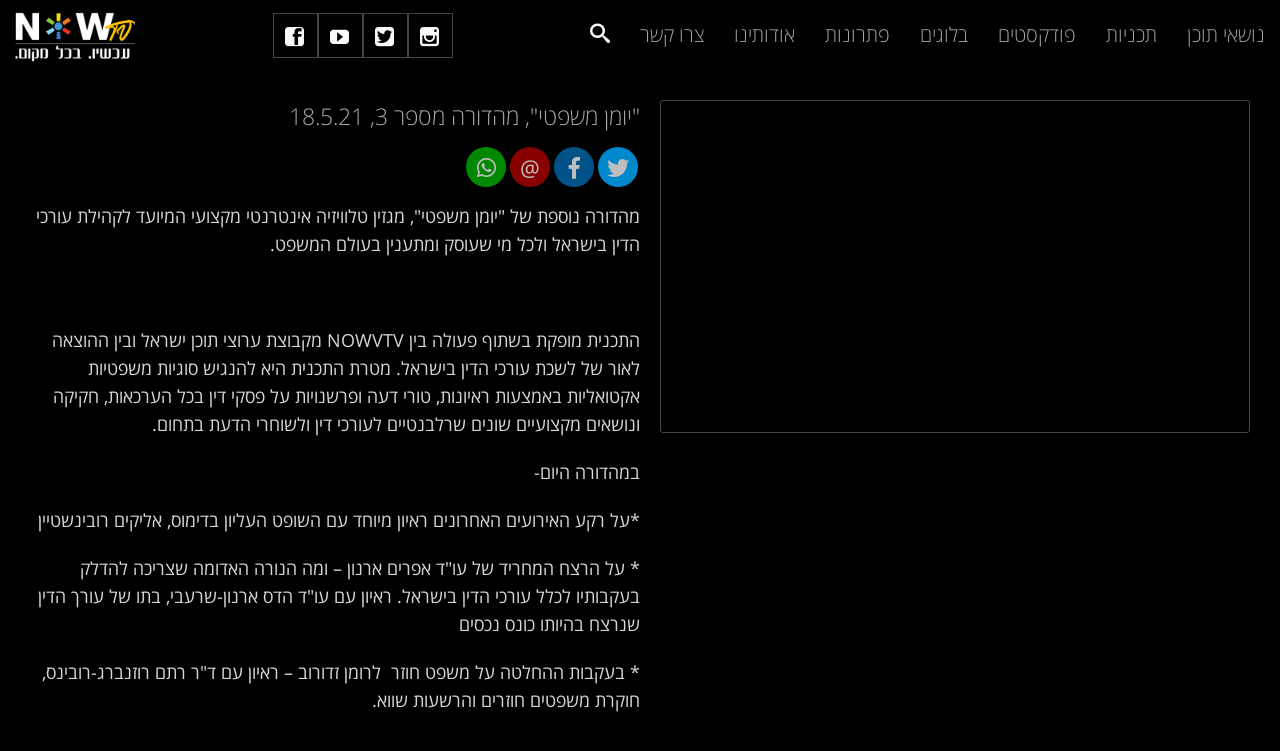

--- FILE ---
content_type: text/html; charset=UTF-8
request_url: https://nowtv.co.il/video/mishpaty3/
body_size: 34740
content:
<!DOCTYPE html>
<!--[if IE 7]>
<html class="ie ie7 lt-ie9" dir="rtl" lang="he-IL">
<![endif]-->
<!--[if IE 8]>
<html class="ie ie8 lt-ie9" dir="rtl" lang="he-IL">
<![endif]-->
<!--[if IE 9]>
<html class="ie ie9" dir="rtl" lang="he-IL">
<![endif]-->
<!--[if !(IE 7) | !(IE 8) ]><!-->
<html dir="rtl" lang="he-IL">
<!--<![endif]-->
<head>
<meta charset="UTF-8" />

<meta name="viewport" content="width=device-width, initial-scale=1.0, user-scalable=yes">
<!-- Google Tag Manager -->
<script>(function(w,d,s,l,i){w[l]=w[l]||[];w[l].push({'gtm.start':
new Date().getTime(),event:'gtm.js'});var f=d.getElementsByTagName(s)[0],
j=d.createElement(s),dl=l!='dataLayer'?'&l='+l:'';j.async=true;j.src=
'https://www.googletagmanager.com/gtm.js?id='+i+dl;f.parentNode.insertBefore(j,f);
})(window,document,'script','dataLayer','GTM-P3PBPTXZ');</script>
<!-- End Google Tag Manager --> 
		
<link rel="profile" href="http://gmpg.org/xfn/11" />
<link rel="pingback" href="https://nowtv.co.il/xmlrpc.php" />


<meta name='robots' content='index, follow, max-image-preview:large, max-snippet:-1, max-video-preview:-1' />
	<style>img:is([sizes="auto" i], [sizes^="auto," i]) { contain-intrinsic-size: 3000px 1500px }</style>
	
	<!-- This site is optimized with the Yoast SEO plugin v26.3 - https://yoast.com/wordpress/plugins/seo/ -->
	<title>&quot;יומן משפטי&quot;, מהדורה מספר 3, 18.5.21 - Now TV</title>
	<link rel="canonical" href="https://nowtv.co.il/video/mishpaty3/" />
	<meta property="og:locale" content="he_IL" />
	<meta property="og:type" content="article" />
	<meta property="og:title" content="&quot;יומן משפטי&quot;- מגזין טלוויזיה מקצועי ואקטואלי לעורכי דין, לעוסקים ולמתעניינים בעולם המשפט" />
	<meta property="og:description" content="במהדורה היום- ריאיון מיוחד עם שופט ביהמ&quot;ש העליון בדימוס אליקים רובינשטיין על האירועים האחרונים, על רצח עו&quot;ד אפרים ארנון שנרצח בהיותו כונס נכסים ובעקבות ההחלטה על משפט חוזר לרומן זדורוב-על משפטים חוזרים והרשעות שווא בישראל" />
	<meta property="og:url" content="https://nowtv.co.il/video/mishpaty3/" />
	<meta property="og:site_name" content="Now TV" />
	<meta property="article:publisher" content="https://www.facebook.com/nowtvil/" />
	<meta property="article:modified_time" content="2022-01-18T17:04:14+00:00" />
	<meta property="og:image" content="https://nowtv.co.il/wp-content/uploads/2021/05/YOMANMISHPATY-500x240.jpg" />
	<meta property="og:image:width" content="500" />
	<meta property="og:image:height" content="240" />
	<meta property="og:image:type" content="image/jpeg" />
	<meta name="twitter:card" content="summary_large_image" />
	<meta name="twitter:site" content="@nowwatchtv" />
	<script type="application/ld+json" class="yoast-schema-graph">{"@context":"https://schema.org","@graph":[{"@type":"Article","@id":"https://nowtv.co.il/video/mishpaty3/#article","isPartOf":{"@id":"https://nowtv.co.il/video/mishpaty3/"},"author":{"name":"Amir Gilat","@id":"https://nowtv.co.il/#/schema/person/cb90aa100aefbdfa88aa2a1fb348c8ca"},"headline":"&quot;יומן משפטי&quot;, מהדורה מספר 3, 18.5.21","datePublished":"2021-05-18T05:13:45+00:00","dateModified":"2022-01-18T17:04:14+00:00","mainEntityOfPage":{"@id":"https://nowtv.co.il/video/mishpaty3/"},"wordCount":14,"publisher":{"@id":"https://nowtv.co.il/#organization"},"image":{"@id":"https://nowtv.co.il/video/mishpaty3/#primaryimage"},"thumbnailUrl":"https://nowtv.co.il/wp-content/uploads/2021/05/YOMANMISHPATY.jpg","articleSection":["יומן משפטי","יומן משפטי לנגן","משפט"],"inLanguage":"he-IL"},{"@type":["WebPage","ItemPage"],"@id":"https://nowtv.co.il/video/mishpaty3/","url":"https://nowtv.co.il/video/mishpaty3/","name":"\"יומן משפטי\", מהדורה מספר 3, 18.5.21 - Now TV","isPartOf":{"@id":"https://nowtv.co.il/#website"},"primaryImageOfPage":{"@id":"https://nowtv.co.il/video/mishpaty3/#primaryimage"},"image":{"@id":"https://nowtv.co.il/video/mishpaty3/#primaryimage"},"thumbnailUrl":"https://nowtv.co.il/wp-content/uploads/2021/05/YOMANMISHPATY.jpg","datePublished":"2021-05-18T05:13:45+00:00","dateModified":"2022-01-18T17:04:14+00:00","breadcrumb":{"@id":"https://nowtv.co.il/video/mishpaty3/#breadcrumb"},"inLanguage":"he-IL","potentialAction":[{"@type":"ReadAction","target":["https://nowtv.co.il/video/mishpaty3/"]}]},{"@type":"ImageObject","inLanguage":"he-IL","@id":"https://nowtv.co.il/video/mishpaty3/#primaryimage","url":"https://nowtv.co.il/wp-content/uploads/2021/05/YOMANMISHPATY.jpg","contentUrl":"https://nowtv.co.il/wp-content/uploads/2021/05/YOMANMISHPATY.jpg","width":622,"height":299},{"@type":"BreadcrumbList","@id":"https://nowtv.co.il/video/mishpaty3/#breadcrumb","itemListElement":[{"@type":"ListItem","position":1,"name":"דף הבית","item":"https://nowtv.co.il/"},{"@type":"ListItem","position":2,"name":"סרטונים","item":"https://nowtv.co.il/video/"},{"@type":"ListItem","position":3,"name":"&quot;יומן משפטי&quot;, מהדורה מספר 3, 18.5.21"}]},{"@type":"WebSite","@id":"https://nowtv.co.il/#website","url":"https://nowtv.co.il/","name":"Now TV","description":"","publisher":{"@id":"https://nowtv.co.il/#organization"},"potentialAction":[{"@type":"SearchAction","target":{"@type":"EntryPoint","urlTemplate":"https://nowtv.co.il/?s={search_term_string}"},"query-input":{"@type":"PropertyValueSpecification","valueRequired":true,"valueName":"search_term_string"}}],"inLanguage":"he-IL"},{"@type":"Organization","@id":"https://nowtv.co.il/#organization","name":"ערוצי תוכן ישראל בע\"מ","url":"https://nowtv.co.il/","logo":{"@type":"ImageObject","inLanguage":"he-IL","@id":"https://nowtv.co.il/#/schema/logo/image/","url":"https://nowtv.co.il/wp-content/uploads/2019/10/nowtv-logo-e1571175774421.png","contentUrl":"https://nowtv.co.il/wp-content/uploads/2019/10/nowtv-logo-e1571175774421.png","width":300,"height":124,"caption":"ערוצי תוכן ישראל בע\"מ"},"image":{"@id":"https://nowtv.co.il/#/schema/logo/image/"},"sameAs":["https://www.facebook.com/nowtvil/","https://x.com/nowwatchtv","https://www.youtube.com/channel/UC34TJzKEETAvgQign3pEZCw?view_as=subscriber"]},{"@type":"Person","@id":"https://nowtv.co.il/#/schema/person/cb90aa100aefbdfa88aa2a1fb348c8ca","name":"Amir Gilat","sameAs":["https://nowtv.co.il"]}]}</script>
	<!-- / Yoast SEO plugin. -->


<link rel='dns-prefetch' href='//cdn.jsdelivr.net' />
<link rel='dns-prefetch' href='//player.vimeo.com' />
<link rel='dns-prefetch' href='//cdn.enable.co.il' />
<link rel='dns-prefetch' href='//stats.wp.com' />
<link rel='stylesheet' id='areoi-bootstrap-css' href='https://nowtv.co.il/wp-content/plugins/all-bootstrap-blocks/assets/css/bootstrap.min.css?ver=1762770746' type='text/css' media='all' />
<link rel='stylesheet' id='areoi-style-index-css' href='https://nowtv.co.il/wp-content/plugins/all-bootstrap-blocks/build/style-index.css?ver=1762770701' type='text/css' media='all' />
<link rel='stylesheet' id='rockthemes-mobile-menu-css' href='https://nowtv.co.il/wp-content/themes/azoom/css/jquery.mmenu.all.css?ver=6.8.3' type='text/css' media='all' />
<style id='wp-block-library-theme-inline-css' type='text/css'>
.wp-block-audio :where(figcaption){color:#555;font-size:13px;text-align:center}.is-dark-theme .wp-block-audio :where(figcaption){color:#ffffffa6}.wp-block-audio{margin:0 0 1em}.wp-block-code{border:1px solid #ccc;border-radius:4px;font-family:Menlo,Consolas,monaco,monospace;padding:.8em 1em}.wp-block-embed :where(figcaption){color:#555;font-size:13px;text-align:center}.is-dark-theme .wp-block-embed :where(figcaption){color:#ffffffa6}.wp-block-embed{margin:0 0 1em}.blocks-gallery-caption{color:#555;font-size:13px;text-align:center}.is-dark-theme .blocks-gallery-caption{color:#ffffffa6}:root :where(.wp-block-image figcaption){color:#555;font-size:13px;text-align:center}.is-dark-theme :root :where(.wp-block-image figcaption){color:#ffffffa6}.wp-block-image{margin:0 0 1em}.wp-block-pullquote{border-bottom:4px solid;border-top:4px solid;color:currentColor;margin-bottom:1.75em}.wp-block-pullquote cite,.wp-block-pullquote footer,.wp-block-pullquote__citation{color:currentColor;font-size:.8125em;font-style:normal;text-transform:uppercase}.wp-block-quote{border-left:.25em solid;margin:0 0 1.75em;padding-left:1em}.wp-block-quote cite,.wp-block-quote footer{color:currentColor;font-size:.8125em;font-style:normal;position:relative}.wp-block-quote:where(.has-text-align-right){border-left:none;border-right:.25em solid;padding-left:0;padding-right:1em}.wp-block-quote:where(.has-text-align-center){border:none;padding-left:0}.wp-block-quote.is-large,.wp-block-quote.is-style-large,.wp-block-quote:where(.is-style-plain){border:none}.wp-block-search .wp-block-search__label{font-weight:700}.wp-block-search__button{border:1px solid #ccc;padding:.375em .625em}:where(.wp-block-group.has-background){padding:1.25em 2.375em}.wp-block-separator.has-css-opacity{opacity:.4}.wp-block-separator{border:none;border-bottom:2px solid;margin-left:auto;margin-right:auto}.wp-block-separator.has-alpha-channel-opacity{opacity:1}.wp-block-separator:not(.is-style-wide):not(.is-style-dots){width:100px}.wp-block-separator.has-background:not(.is-style-dots){border-bottom:none;height:1px}.wp-block-separator.has-background:not(.is-style-wide):not(.is-style-dots){height:2px}.wp-block-table{margin:0 0 1em}.wp-block-table td,.wp-block-table th{word-break:normal}.wp-block-table :where(figcaption){color:#555;font-size:13px;text-align:center}.is-dark-theme .wp-block-table :where(figcaption){color:#ffffffa6}.wp-block-video :where(figcaption){color:#555;font-size:13px;text-align:center}.is-dark-theme .wp-block-video :where(figcaption){color:#ffffffa6}.wp-block-video{margin:0 0 1em}:root :where(.wp-block-template-part.has-background){margin-bottom:0;margin-top:0;padding:1.25em 2.375em}
</style>
<style id='classic-theme-styles-inline-css' type='text/css'>
/*! This file is auto-generated */
.wp-block-button__link{color:#fff;background-color:#32373c;border-radius:9999px;box-shadow:none;text-decoration:none;padding:calc(.667em + 2px) calc(1.333em + 2px);font-size:1.125em}.wp-block-file__button{background:#32373c;color:#fff;text-decoration:none}
</style>
<link rel='stylesheet' id='mediaelement-css' href='https://nowtv.co.il/wp-includes/js/mediaelement/mediaelementplayer-legacy.min.css?ver=4.2.17' type='text/css' media='all' />
<link rel='stylesheet' id='wp-mediaelement-css' href='https://nowtv.co.il/wp-includes/js/mediaelement/wp-mediaelement.min.css?ver=6.8.3' type='text/css' media='all' />
<style id='jetpack-sharing-buttons-style-inline-css' type='text/css'>
.jetpack-sharing-buttons__services-list{display:flex;flex-direction:row;flex-wrap:wrap;gap:0;list-style-type:none;margin:5px;padding:0}.jetpack-sharing-buttons__services-list.has-small-icon-size{font-size:12px}.jetpack-sharing-buttons__services-list.has-normal-icon-size{font-size:16px}.jetpack-sharing-buttons__services-list.has-large-icon-size{font-size:24px}.jetpack-sharing-buttons__services-list.has-huge-icon-size{font-size:36px}@media print{.jetpack-sharing-buttons__services-list{display:none!important}}.editor-styles-wrapper .wp-block-jetpack-sharing-buttons{gap:0;padding-inline-start:0}ul.jetpack-sharing-buttons__services-list.has-background{padding:1.25em 2.375em}
</style>
<link rel='stylesheet' id='view_editor_gutenberg_frontend_assets-css' href='https://nowtv.co.il/wp-content/plugins/toolset-blocks/public/css/views-frontend.css?ver=3.6.21' type='text/css' media='all' />
<style id='view_editor_gutenberg_frontend_assets-inline-css' type='text/css'>
.wpv-sort-list-dropdown.wpv-sort-list-dropdown-style-default > span.wpv-sort-list,.wpv-sort-list-dropdown.wpv-sort-list-dropdown-style-default .wpv-sort-list-item {border-color: #cdcdcd;}.wpv-sort-list-dropdown.wpv-sort-list-dropdown-style-default .wpv-sort-list-item a {color: #444;background-color: #fff;}.wpv-sort-list-dropdown.wpv-sort-list-dropdown-style-default a:hover,.wpv-sort-list-dropdown.wpv-sort-list-dropdown-style-default a:focus {color: #000;background-color: #eee;}.wpv-sort-list-dropdown.wpv-sort-list-dropdown-style-default .wpv-sort-list-item.wpv-sort-list-current a {color: #000;background-color: #eee;}
.wpv-sort-list-dropdown.wpv-sort-list-dropdown-style-default > span.wpv-sort-list,.wpv-sort-list-dropdown.wpv-sort-list-dropdown-style-default .wpv-sort-list-item {border-color: #cdcdcd;}.wpv-sort-list-dropdown.wpv-sort-list-dropdown-style-default .wpv-sort-list-item a {color: #444;background-color: #fff;}.wpv-sort-list-dropdown.wpv-sort-list-dropdown-style-default a:hover,.wpv-sort-list-dropdown.wpv-sort-list-dropdown-style-default a:focus {color: #000;background-color: #eee;}.wpv-sort-list-dropdown.wpv-sort-list-dropdown-style-default .wpv-sort-list-item.wpv-sort-list-current a {color: #000;background-color: #eee;}.wpv-sort-list-dropdown.wpv-sort-list-dropdown-style-grey > span.wpv-sort-list,.wpv-sort-list-dropdown.wpv-sort-list-dropdown-style-grey .wpv-sort-list-item {border-color: #cdcdcd;}.wpv-sort-list-dropdown.wpv-sort-list-dropdown-style-grey .wpv-sort-list-item a {color: #444;background-color: #eeeeee;}.wpv-sort-list-dropdown.wpv-sort-list-dropdown-style-grey a:hover,.wpv-sort-list-dropdown.wpv-sort-list-dropdown-style-grey a:focus {color: #000;background-color: #e5e5e5;}.wpv-sort-list-dropdown.wpv-sort-list-dropdown-style-grey .wpv-sort-list-item.wpv-sort-list-current a {color: #000;background-color: #e5e5e5;}
.wpv-sort-list-dropdown.wpv-sort-list-dropdown-style-default > span.wpv-sort-list,.wpv-sort-list-dropdown.wpv-sort-list-dropdown-style-default .wpv-sort-list-item {border-color: #cdcdcd;}.wpv-sort-list-dropdown.wpv-sort-list-dropdown-style-default .wpv-sort-list-item a {color: #444;background-color: #fff;}.wpv-sort-list-dropdown.wpv-sort-list-dropdown-style-default a:hover,.wpv-sort-list-dropdown.wpv-sort-list-dropdown-style-default a:focus {color: #000;background-color: #eee;}.wpv-sort-list-dropdown.wpv-sort-list-dropdown-style-default .wpv-sort-list-item.wpv-sort-list-current a {color: #000;background-color: #eee;}.wpv-sort-list-dropdown.wpv-sort-list-dropdown-style-grey > span.wpv-sort-list,.wpv-sort-list-dropdown.wpv-sort-list-dropdown-style-grey .wpv-sort-list-item {border-color: #cdcdcd;}.wpv-sort-list-dropdown.wpv-sort-list-dropdown-style-grey .wpv-sort-list-item a {color: #444;background-color: #eeeeee;}.wpv-sort-list-dropdown.wpv-sort-list-dropdown-style-grey a:hover,.wpv-sort-list-dropdown.wpv-sort-list-dropdown-style-grey a:focus {color: #000;background-color: #e5e5e5;}.wpv-sort-list-dropdown.wpv-sort-list-dropdown-style-grey .wpv-sort-list-item.wpv-sort-list-current a {color: #000;background-color: #e5e5e5;}.wpv-sort-list-dropdown.wpv-sort-list-dropdown-style-blue > span.wpv-sort-list,.wpv-sort-list-dropdown.wpv-sort-list-dropdown-style-blue .wpv-sort-list-item {border-color: #0099cc;}.wpv-sort-list-dropdown.wpv-sort-list-dropdown-style-blue .wpv-sort-list-item a {color: #444;background-color: #cbddeb;}.wpv-sort-list-dropdown.wpv-sort-list-dropdown-style-blue a:hover,.wpv-sort-list-dropdown.wpv-sort-list-dropdown-style-blue a:focus {color: #000;background-color: #95bedd;}.wpv-sort-list-dropdown.wpv-sort-list-dropdown-style-blue .wpv-sort-list-item.wpv-sort-list-current a {color: #000;background-color: #95bedd;}
</style>
<style id='global-styles-inline-css' type='text/css'>
:root{--wp--preset--aspect-ratio--square: 1;--wp--preset--aspect-ratio--4-3: 4/3;--wp--preset--aspect-ratio--3-4: 3/4;--wp--preset--aspect-ratio--3-2: 3/2;--wp--preset--aspect-ratio--2-3: 2/3;--wp--preset--aspect-ratio--16-9: 16/9;--wp--preset--aspect-ratio--9-16: 9/16;--wp--preset--color--black: #000000;--wp--preset--color--cyan-bluish-gray: #abb8c3;--wp--preset--color--white: #ffffff;--wp--preset--color--pale-pink: #f78da7;--wp--preset--color--vivid-red: #cf2e2e;--wp--preset--color--luminous-vivid-orange: #ff6900;--wp--preset--color--luminous-vivid-amber: #fcb900;--wp--preset--color--light-green-cyan: #7bdcb5;--wp--preset--color--vivid-green-cyan: #00d084;--wp--preset--color--pale-cyan-blue: #8ed1fc;--wp--preset--color--vivid-cyan-blue: #0693e3;--wp--preset--color--vivid-purple: #9b51e0;--wp--preset--gradient--vivid-cyan-blue-to-vivid-purple: linear-gradient(135deg,rgba(6,147,227,1) 0%,rgb(155,81,224) 100%);--wp--preset--gradient--light-green-cyan-to-vivid-green-cyan: linear-gradient(135deg,rgb(122,220,180) 0%,rgb(0,208,130) 100%);--wp--preset--gradient--luminous-vivid-amber-to-luminous-vivid-orange: linear-gradient(135deg,rgba(252,185,0,1) 0%,rgba(255,105,0,1) 100%);--wp--preset--gradient--luminous-vivid-orange-to-vivid-red: linear-gradient(135deg,rgba(255,105,0,1) 0%,rgb(207,46,46) 100%);--wp--preset--gradient--very-light-gray-to-cyan-bluish-gray: linear-gradient(135deg,rgb(238,238,238) 0%,rgb(169,184,195) 100%);--wp--preset--gradient--cool-to-warm-spectrum: linear-gradient(135deg,rgb(74,234,220) 0%,rgb(151,120,209) 20%,rgb(207,42,186) 40%,rgb(238,44,130) 60%,rgb(251,105,98) 80%,rgb(254,248,76) 100%);--wp--preset--gradient--blush-light-purple: linear-gradient(135deg,rgb(255,206,236) 0%,rgb(152,150,240) 100%);--wp--preset--gradient--blush-bordeaux: linear-gradient(135deg,rgb(254,205,165) 0%,rgb(254,45,45) 50%,rgb(107,0,62) 100%);--wp--preset--gradient--luminous-dusk: linear-gradient(135deg,rgb(255,203,112) 0%,rgb(199,81,192) 50%,rgb(65,88,208) 100%);--wp--preset--gradient--pale-ocean: linear-gradient(135deg,rgb(255,245,203) 0%,rgb(182,227,212) 50%,rgb(51,167,181) 100%);--wp--preset--gradient--electric-grass: linear-gradient(135deg,rgb(202,248,128) 0%,rgb(113,206,126) 100%);--wp--preset--gradient--midnight: linear-gradient(135deg,rgb(2,3,129) 0%,rgb(40,116,252) 100%);--wp--preset--font-size--small: 13px;--wp--preset--font-size--medium: 20px;--wp--preset--font-size--large: 36px;--wp--preset--font-size--x-large: 42px;--wp--preset--spacing--20: 0.44rem;--wp--preset--spacing--30: 0.67rem;--wp--preset--spacing--40: 1rem;--wp--preset--spacing--50: 1.5rem;--wp--preset--spacing--60: 2.25rem;--wp--preset--spacing--70: 3.38rem;--wp--preset--spacing--80: 5.06rem;--wp--preset--shadow--natural: 6px 6px 9px rgba(0, 0, 0, 0.2);--wp--preset--shadow--deep: 12px 12px 50px rgba(0, 0, 0, 0.4);--wp--preset--shadow--sharp: 6px 6px 0px rgba(0, 0, 0, 0.2);--wp--preset--shadow--outlined: 6px 6px 0px -3px rgba(255, 255, 255, 1), 6px 6px rgba(0, 0, 0, 1);--wp--preset--shadow--crisp: 6px 6px 0px rgba(0, 0, 0, 1);}:where(.is-layout-flex){gap: 0.5em;}:where(.is-layout-grid){gap: 0.5em;}body .is-layout-flex{display: flex;}.is-layout-flex{flex-wrap: wrap;align-items: center;}.is-layout-flex > :is(*, div){margin: 0;}body .is-layout-grid{display: grid;}.is-layout-grid > :is(*, div){margin: 0;}:where(.wp-block-columns.is-layout-flex){gap: 2em;}:where(.wp-block-columns.is-layout-grid){gap: 2em;}:where(.wp-block-post-template.is-layout-flex){gap: 1.25em;}:where(.wp-block-post-template.is-layout-grid){gap: 1.25em;}.has-black-color{color: var(--wp--preset--color--black) !important;}.has-cyan-bluish-gray-color{color: var(--wp--preset--color--cyan-bluish-gray) !important;}.has-white-color{color: var(--wp--preset--color--white) !important;}.has-pale-pink-color{color: var(--wp--preset--color--pale-pink) !important;}.has-vivid-red-color{color: var(--wp--preset--color--vivid-red) !important;}.has-luminous-vivid-orange-color{color: var(--wp--preset--color--luminous-vivid-orange) !important;}.has-luminous-vivid-amber-color{color: var(--wp--preset--color--luminous-vivid-amber) !important;}.has-light-green-cyan-color{color: var(--wp--preset--color--light-green-cyan) !important;}.has-vivid-green-cyan-color{color: var(--wp--preset--color--vivid-green-cyan) !important;}.has-pale-cyan-blue-color{color: var(--wp--preset--color--pale-cyan-blue) !important;}.has-vivid-cyan-blue-color{color: var(--wp--preset--color--vivid-cyan-blue) !important;}.has-vivid-purple-color{color: var(--wp--preset--color--vivid-purple) !important;}.has-black-background-color{background-color: var(--wp--preset--color--black) !important;}.has-cyan-bluish-gray-background-color{background-color: var(--wp--preset--color--cyan-bluish-gray) !important;}.has-white-background-color{background-color: var(--wp--preset--color--white) !important;}.has-pale-pink-background-color{background-color: var(--wp--preset--color--pale-pink) !important;}.has-vivid-red-background-color{background-color: var(--wp--preset--color--vivid-red) !important;}.has-luminous-vivid-orange-background-color{background-color: var(--wp--preset--color--luminous-vivid-orange) !important;}.has-luminous-vivid-amber-background-color{background-color: var(--wp--preset--color--luminous-vivid-amber) !important;}.has-light-green-cyan-background-color{background-color: var(--wp--preset--color--light-green-cyan) !important;}.has-vivid-green-cyan-background-color{background-color: var(--wp--preset--color--vivid-green-cyan) !important;}.has-pale-cyan-blue-background-color{background-color: var(--wp--preset--color--pale-cyan-blue) !important;}.has-vivid-cyan-blue-background-color{background-color: var(--wp--preset--color--vivid-cyan-blue) !important;}.has-vivid-purple-background-color{background-color: var(--wp--preset--color--vivid-purple) !important;}.has-black-border-color{border-color: var(--wp--preset--color--black) !important;}.has-cyan-bluish-gray-border-color{border-color: var(--wp--preset--color--cyan-bluish-gray) !important;}.has-white-border-color{border-color: var(--wp--preset--color--white) !important;}.has-pale-pink-border-color{border-color: var(--wp--preset--color--pale-pink) !important;}.has-vivid-red-border-color{border-color: var(--wp--preset--color--vivid-red) !important;}.has-luminous-vivid-orange-border-color{border-color: var(--wp--preset--color--luminous-vivid-orange) !important;}.has-luminous-vivid-amber-border-color{border-color: var(--wp--preset--color--luminous-vivid-amber) !important;}.has-light-green-cyan-border-color{border-color: var(--wp--preset--color--light-green-cyan) !important;}.has-vivid-green-cyan-border-color{border-color: var(--wp--preset--color--vivid-green-cyan) !important;}.has-pale-cyan-blue-border-color{border-color: var(--wp--preset--color--pale-cyan-blue) !important;}.has-vivid-cyan-blue-border-color{border-color: var(--wp--preset--color--vivid-cyan-blue) !important;}.has-vivid-purple-border-color{border-color: var(--wp--preset--color--vivid-purple) !important;}.has-vivid-cyan-blue-to-vivid-purple-gradient-background{background: var(--wp--preset--gradient--vivid-cyan-blue-to-vivid-purple) !important;}.has-light-green-cyan-to-vivid-green-cyan-gradient-background{background: var(--wp--preset--gradient--light-green-cyan-to-vivid-green-cyan) !important;}.has-luminous-vivid-amber-to-luminous-vivid-orange-gradient-background{background: var(--wp--preset--gradient--luminous-vivid-amber-to-luminous-vivid-orange) !important;}.has-luminous-vivid-orange-to-vivid-red-gradient-background{background: var(--wp--preset--gradient--luminous-vivid-orange-to-vivid-red) !important;}.has-very-light-gray-to-cyan-bluish-gray-gradient-background{background: var(--wp--preset--gradient--very-light-gray-to-cyan-bluish-gray) !important;}.has-cool-to-warm-spectrum-gradient-background{background: var(--wp--preset--gradient--cool-to-warm-spectrum) !important;}.has-blush-light-purple-gradient-background{background: var(--wp--preset--gradient--blush-light-purple) !important;}.has-blush-bordeaux-gradient-background{background: var(--wp--preset--gradient--blush-bordeaux) !important;}.has-luminous-dusk-gradient-background{background: var(--wp--preset--gradient--luminous-dusk) !important;}.has-pale-ocean-gradient-background{background: var(--wp--preset--gradient--pale-ocean) !important;}.has-electric-grass-gradient-background{background: var(--wp--preset--gradient--electric-grass) !important;}.has-midnight-gradient-background{background: var(--wp--preset--gradient--midnight) !important;}.has-small-font-size{font-size: var(--wp--preset--font-size--small) !important;}.has-medium-font-size{font-size: var(--wp--preset--font-size--medium) !important;}.has-large-font-size{font-size: var(--wp--preset--font-size--large) !important;}.has-x-large-font-size{font-size: var(--wp--preset--font-size--x-large) !important;}
:where(.wp-block-post-template.is-layout-flex){gap: 1.25em;}:where(.wp-block-post-template.is-layout-grid){gap: 1.25em;}
:where(.wp-block-columns.is-layout-flex){gap: 2em;}:where(.wp-block-columns.is-layout-grid){gap: 2em;}
:root :where(.wp-block-pullquote){font-size: 1.5em;line-height: 1.6;}
</style>
<link rel='stylesheet' id='elite_player_style-css' href='https://nowtv.co.il/wp-content/plugins/Elite-video-player/css/elite.min.css?ver=11.0.1' type='text/css' media='all' />
<link rel='stylesheet' id='elite_player_icons-css' href='https://nowtv.co.il/wp-content/plugins/Elite-video-player/css/elite-font-awesome.min.css?ver=11.0.1' type='text/css' media='all' />
<link rel='stylesheet' id='elite_player_scrollbar-css' href='https://nowtv.co.il/wp-content/plugins/Elite-video-player/css/jquery.mCustomScrollbar.min.css?ver=11.0.1' type='text/css' media='all' />
<link rel='stylesheet' id='foundation-normalize-css' href='https://nowtv.co.il/wp-content/plugins/azoom-main/css/normalize.css?ver=6.8.3' type='text/css' media='all' />
<link rel='stylesheet' id='foundation-css' href='https://nowtv.co.il/wp-content/plugins/azoom-main/css/foundation.css?ver=6.8.3' type='text/css' media='all' />
<link rel='stylesheet' id='foundation-extra-css' href='https://nowtv.co.il/wp-content/plugins/azoom-main/css/foundation-extra.css?ver=6.8.3' type='text/css' media='all' />
<link rel='stylesheet' id='animate-css-css' href='https://nowtv.co.il/wp-content/plugins/azoom-main/css/animate.css?ver=6.8.3' type='text/css' media='all' />
<link rel='stylesheet' id='prettyPhoto-css' href='https://nowtv.co.il/wp-content/plugins/azoom-main/css/prettyPhoto.css?ver=6.8.3' type='text/css' media='all' />
<link rel='stylesheet' id='swiper-css-css' href='https://nowtv.co.il/wp-content/plugins/azoom-main/css/idangerous.swiper-2.css?ver=6.8.3' type='text/css' media='all' />
<link rel='stylesheet' id='rpb-main-css' href='https://nowtv.co.il/wp-content/plugins/azoom-main/css/style.css?ver=6.8.3' type='text/css' media='all' />
<link rel='stylesheet' id='rock-icomoon-css-css' href='https://nowtv.co.il/wp-content/plugins/azoom-main/icons/css/icomoon.css?ver=6.8.3' type='text/css' media='all' />
<link rel='stylesheet' id='rock-FontAwesome-css' href='https://nowtv.co.il/wp-content/plugins/azoom-main/icons/css/font-awesome.css?ver=6.8.3' type='text/css' media='all' />
<link rel='stylesheet' id='contact-form-7-css' href='https://nowtv.co.il/wp-content/plugins/contact-form-7/includes/css/styles.css?ver=6.1.3' type='text/css' media='all' />
<link rel='stylesheet' id='contact-form-7-rtl-css' href='https://nowtv.co.il/wp-content/plugins/contact-form-7/includes/css/styles-rtl.css?ver=6.1.3' type='text/css' media='all' />
<link rel='stylesheet' id='wp-post-modal-css' href='https://nowtv.co.il/wp-content/plugins/wp-post-modal/public/css/wp-post-modal-public.css?ver=1.0.0' type='text/css' media='all' />
<link rel='stylesheet' id='wp-core-css' href='https://nowtv.co.il/wp-content/themes/azoom/css/wp-core.css?ver=6.8.3' type='text/css' media='all' />
<link rel='stylesheet' id='azoom-buttons-css' href='https://nowtv.co.il/wp-content/themes/azoom/css/buttons.css?ver=6.8.3' type='text/css' media='all' />
<link rel='stylesheet' id='rockthemes-mega-menu-css' href='https://nowtv.co.il/wp-content/themes/azoom/menu-ltr.css?ver=6.8.3' type='text/css' media='all' />
<link rel='stylesheet' id='rockthemes-mega-menu-rtl-css' href='https://nowtv.co.il/wp-content/themes/azoom/menu-rtl.css?ver=6.8.3' type='text/css' media='all' />
<link rel='stylesheet' id='azoom-style-css' href='https://nowtv.co.il/wp-content/themes/azoom-child/style.css?ver=6.8.3' type='text/css' media='all' />
<style id='azoom-style-inline-css' type='text/css'>
.padding{padding:15px;}.padding-2x{padding:30px;}body,html,p{color:#d6d6d6;}body,html,p, body *{direction:rtl;}a:not(.escapea):not(.button){color:#aaaaaa;}a:not(.escapea):not(.button):hover{color:#f0f0f0;}.row{max-width:1170px;}.lt-ie9 .row{width:1170px;}
		.unique-grid-light-fonts, .unique-grid-light-fonts p,
		.unique-grid-light-fonts h1, .unique-grid-light-fonts h2,
		.unique-grid-light-fonts h3, .unique-grid-light-fonts h4,
		.unique-grid-light-fonts h5, .unique-grid-light-fonts h6,
		.unique-grid-light-fonts .rock-iconictext-header-title *,
		.unique-grid-light-fonts .azoom-steps li .step-details *{
			color:#ffffff;	
		}
	
		#nav ul.rtm-menu .rtm-menu-light-fonts ul a, #nav .rtm-menu .rtm-menu-light-fonts ul ul a
		.rtm-menu .rtm-menu-light-fonts a,
		.rtm-menu .rtm-menu-light-fonts .widget-title{
			color:#ffffff;	
		}
	
		.main-color, .team-member-content .team-member-i, ol.comment-list li.comment .comment-author,
		ol.comment-list li.comment .comment-author a.url,
		#wp-calendar td a,
		.woocommerce-MyAccount-navigation li.is-active a,
		.woocommerce ul.products li.product .azoom-woo-grid-buttons a:hover, 
		.woocommerce-page ul.products li.product .azoom-woo-grid-buttons a:hover,
		.woocommerce #content div.product p.price, .woocommerce #content div.product span.price, 
		.woocommerce div.product p.price, .woocommerce div.product span.price, 
		.woocommerce-page #content div.product p.price, .woocommerce-page #content div.product span.price, 
		.woocommerce-page div.product p.price, .woocommerce-page div.product span.price,
		.woo-grid-hover .azoom-hover-effect .rockthemes-woo-buttons-container a:hover, 
		.woo-grid-hover .azoom-hover-effect .rockthemes-woo-buttons-container a:hover i,
		.azoom-hover-effect li:not(.link-elem) a:hover i,
		.ajax-category-navigation li a:hover, .ajax-category-navigation li a.active{
			color:#bfbfbf;	
		}
		
		#wp-calendar caption, .rockthemes-divider .divider-symbol, .rockthemes-divider .divider-symbol-left,
		.azoom-pagination .page-numbers.current:not(.dots), .azoom-link_pages > span.page-numbers:not(.dots), 
		.azoom-style-dot{
			background-color:#bfbfbf;	
			border-color:#bfbfbf;
		}
		
		.azoom-pt-featured,.widget_search .searchform #searchsubmit, 
		.azoom-heading-icon,
		.woocommerce .widget_price_filter .price_slider_amount .button, .woocommerce-page .widget_price_filter .price_slider_amount .button,
		.woocommerce .widget_price_filter .ui-slider .ui-slider-range, .woocommerce-page .widget_price_filter .ui-slider .ui-slider-range,
		.search-results-empty-content #searchform #searchsubmit, .widget_product_search #searchform #searchsubmit,
		.widget_display_forums li:hover:before, .bbp_widget_login li:hover:before, 
		.widget_display_replies li:hover:before, .widget_display_topics li:hover:before,
		.widget_display_stats dd:hover:before, .widget_display_views li:hover:before,
		.widget_archive li:hover:before, .widget_categories li:hover:before, .widget_meta li:hover:before, 
		.widget_pages li:hover:before, .widget_recent_comments li:hover:before, 
		.widget_recent_entries li:hover:before, .widget_nav_menu li:hover:before, 
		.woocommerce.widget_products li:hover:before, 
		.woocommerce.widget_product_categories .product-categories li:hover:before, 
		.woocommerce.widget_recently_viewed_products .product_list_widget li:hover:before, 
		.woocommerce.widget_layered_nav li:hover:before, .woocommerce.widget_recent_reviews li:hover:before, 
		.sidebar-area .woocommerce.widget_shopping_cart li:hover:before, 
		.woocommerce.widget_top_rated_products li:hover:before,
		.woocommerce span.onsale, .woocommerce-page span.onsale, .woocommerce .boxed-layout.boxed-colors span.onsale,
		.woocommerce-page .boxed-layout.boxed-colors span.onsale, .overlay-date-area,
		.woocommerce ul.products li.product .price, .woocommerce-page ul.products li.product .price,
		.azoom-woocommerce-cart-wrapper span.amount, .azoom-woocommerce-cart-wrapper span.amount,
		.shop_table thead th, #order_review .button, .shop_table .actions .checkout-button, 
		.product form.cart .button, .woocommerce-message .button, form.checkout_coupon .button, 
		.woocommerce form.login .button, .woocommerce-page form.login .button, .bbp-login-form .button,
		.product_meta > span, .entry-meta-single, .badge-top-left, .comment-list .reply a, #cancel-comment-reply-link{
			background-color:#bfbfbf;	
		}
		
		/*Hover Colors of WooCommerce*/
		.woocommerce-MyAccount-navigation li:hover:before,
		.woocommerce-MyAccount-navigation li.is-active:before,
		#order_review .button:hover, .shop_table .actions .checkout-button:hover, 
		.product form.cart .button:hover, .woocommerce-message .button:hover, 
		form.checkout_coupon .button:hover, .woocommerce form.login .button:hover, 
		.woocommerce-page form.login .button:hover, .bbp-login-form .button:hover{
			background-color:#bfbfbf;	
		}

		/*Button Background Color for WooCommerce*/
		.woocommerce #respond input#submit.alt, 
		.woocommerce a.button.alt, 
		.woocommerce button.button.alt, 
		.woocommerce input.button.alt,
		.woocommerce #respond input#submit.alt:hover, 
		.woocommerce button.button.alt.disabled,
		.woocommerce a.button.alt:hover, 
		.woocommerce button.button.alt:hover, 
		.woocommerce input.button.alt:hover{
			background-color:#bfbfbf;	
		}
		
		.azoom-woo-grid-buttons .rockthemes-woo-buttons-container > span.large-6:last-child,
		.azoom-woocommerce-cart-wrapper.azoom-woocommerce-box .azoom-woocommerce-box-content .cart_list li .ajax-cart-content.ajax-cart-animate-border{
			border-color:#bfbfbf;
		}
		
		.box-shadow-dark{
			-webkit-box-shadow:inset 0 0 2px #bfbfbf;
			-moz-box-shadow:inset  0 0 2px #bfbfbf;
			box-shadow:inset 0 0 2px #bfbfbf;
			border-color:#bfbfbf;
		}
		
		.rockthemes-before-after-slider .twentytwenty-handle .twentytwenty-left-arrow{
			border-right-color:#bfbfbf;
		}
		
		.rockthemes-before-after-slider .twentytwenty-handle .twentytwenty-right-arrow{
			border-left-color:#bfbfbf;
		}
		
	
		@media only screen and (max-width: 540px){
			.mobile-menu-background{
				background:#bfbfbf;	
			}
		}
		
		@media only screen and (max-width:1023px){
			.mobile-menu-switcher{
				background:#bfbfbf;	
			}
		}
		
		.menu_use_mobile_for_main .mobile-menu-switcher{
			background:#bfbfbf;	
		}
		@media only screen and (max-width: 800px) {
			body .header-top-2 .social-icon .rock-social-icon{
				border-color:#444444;	
			}
		}
		
		.date-area-container{
			background:#400404;
		}
	
		.widget_archive li:before, .widget_categories li:before, .widget_meta li:before, 
		.widget_pages li:before, .widget_recent_comments li:before, .widget_recent_entries li:before, 
		.widget_nav_menu li:before, .woocommerce.widget_products li:before, 
		.woocommerce.widget_product_categories .product-categories li:before, 
		.woocommerce.widget_recently_viewed_products .product_list_widget li:before, 
		.woocommerce.widget_layered_nav li:before, .woocommerce.widget_recent_reviews li:before, 
		.sidebar-area .woocommerce.widget_shopping_cart li:before, .woocommerce.widget_top_rated_products li:before{
			background:#929da8;	
		}
	
		hr{
			border-color:#b5b5b5;	
		}
	
			body, .button, .date-area, .date-area *, .comment-list .reply a, #cancel-comment-reply-link,
			p, a, .header-small-contact, .more-link, .rock-skill text tspan, textarea.wp-editor-area{
				font-family: "Open Sans Hebrew", Arial;
			}
			
			.azoom-breadcrumbs *, table, table tr th, table tr td, input[type="submit"]
			.rock-tabs-container .rock-tabs-header-container .rock-tab-header,
			ul,ol,dl, address, label, input, input:not([type="submit"]), select, button, textarea, .wp-editor-area,
			textarea.wp-editor-area,
			.azoom-pagination .page-numbers, input[type="submit"]:not(.button), .comments-submit, #comments-submit,
			p, .header-small-contact, .rock-toggle-header,
			.rock-tabs-container .rock-tabs-header-container .rock-tab-header{
				font-size:18px;	
			}
		
		h1, h2, h3, h4, h5, h6, .title-container, .title-container a, .page-title, 
		.sidebar-area caption, .azoom-portfolio-main-title, .team-member-content .member-b,
		.ajax-filtered-gallery-holder .ajax-navigation strong, .searchform label,
		.azoom-breadcrumbs li a, .azoom-breadcrumbs li,
		.rock-iconictext-container .rock-iconictext-header-title,
		.rock-iconictext-container .rock-iconictext-header-title strong,
		.azoom-element-responsive-title{
			font-family: "Open Sans Hebrew", Arial;
		}
		
		#nav, #nav a, #nav ul li{
			font-family: "Open Sans Hebrew", Arial;
		}
		#nav .rtm-menu li a{
			font-size:20px;
		}
		
		#nav ul.rtm-menu > li > a, #nav .rtm-menu > ul > li > a{
			font-weight:300;	
		}
		
		#nav ul.rtm-menu > li li a, #nav .rtm-menu > ul > li li a{
			font-weight:300;	
		}
		
		#nav .rtm-menu ul li a{
			font-size:18px;	
		}
		.main-color{color:#bfbfbf;}.main-boxed-text-color{color:#f2f2f2;}#toTop{background:#bfbfbf;}
		.header-top-2, .header-top-2 .social-icon .rock-social-icon,
		.header-top-2 .social-icon .rock-social-icon:first-child,
		.header-top-2 .header-wpml-container{
			border-color:#444444;	
		}
	.header-top-1{background:#000000;}.sticky-header-wrapper{background:#000000;}.header-top-2{
		background-color:#0a0a0a;
		color:#eeeeee;
	}.header-top-2 a:not(.escapea):not(.button){color:#f9f9f9;}.header-top-2 a:not(.escapea):not(.button):hover{color:#ffffff;}.lt-ie9 body .header-top-2 div a{color:#f9f9f9;}.lt-ie9 .header-top-2 a:hover{color:#ffffff;}.ie.ie8 .header-top-2 div a{color:#f9f9f9 !important;}
		.logo-main-wrapper .logo-container a{
			line-height:70px; 
		}
		.logo-main-wrapper .sticky-logo-container a{
			line-height:70px;
		}
	
		.logo-main-wrapper{max-height:70px;}
		.header-sticky-animate .logo-main-wrapper{max-height:70px;}	
	
		.header-sticky-animate .logo-animation-container{
			transform:translateY(-70px);
			-webkit-transform:translateY(-70px);
			-moz-transform:translateY(-70px);
			-ms-transform:translateY(-70px);
		}
		
		.main-header-area{
			/*height:70px;*/
		}
		
		.main-header-area.header-sticky-animate{
			/*height:70px;*/
		}
		
		.main-header-area.header-sticky-active{
			background:#000000;
		}
	
			#nav .rtm-menu > li > a, 
			#nav .rtm-menu > ul > li > a{
				line-height:70px;
			}
			
			
			.header-sticky-animate #nav .rtm-menu > li > a, 
			.header-sticky-animate #nav .rtm-menu > ul > li > a{
				line-height:70px;
			}
			
			
			#nav ul.rtm-menu a, #nav .rtm-menu ul a{
				color:#aaaaaa;
			}
			
			#nav ul.rtm-menu > li:hover > a,
			#nav .rtm-menu > ul > li a:hover,
			#nav ul.rtm-menu > li.current-menu-item > a,
			#nav .rtm-menu > ul > li.current-menu-item a,
			#nav ul.rtm-menu > li.current-menu-ancestor > a,
			#nav .rtm-menu > ul > li.current-menu-ancestor a,
			#nav .azoom-woocommerce-cart-menu-item a{
				color:#ffffff;			
			}
		
			ul.rtm-menu > li:hover:not(.dismiss-mobile), .rtm-menu > ul > li:hover:not(.dismiss-mobile), 
			ul.rtm-menu > li.current-menu-item:not(.dismiss-mobile), 
			.rtm-menu > ul > li.current-menu-item:not(.dismiss-mobile), 
			ul.rtm-menu > li.current-menu-ancestor:not(.dismiss-mobile), 
			.rtm-menu > ul > li.current-menu-ancestor:not(.dismiss-mobile){
				background:#333333;
			}	
			#nav ul.rtm-menu ul a, #nav .rtm-menu ul ul a{
				color:#787878;	
			}
			
			#nav ul.rtm-menu ul li:not(.hide-label) a:hover, #nav .rtm-menu ul ul li:not(.hide-label) a:hover,
			#nav ul.rtm-menu ul li.current-menu-item:not(.hide-label) > a, 
			#nav .rtm-menu ul ul li.current-menu-item:not(.hide-label) > a{
				background:#f7f7f7;
			}
			
			
			
			/*Sub Menu Details*/
			.rtm-menu .sub-menu, .rtm-menu .children{
				background:#727272;	
			}
			#nav ul.rtm-menu ul a, #nav .rtm-menu ul ul a{
				color:#ffffff;		
			}
			#nav ul.rtm-menu ul li .description, #nav .rtm-menu ul ul li .description{
				color:#999999;		
			}
			#nav ul.rtm-menu ul a:hover, #nav .rtm-menu ul ul a:hover,
			#nav ul.rtm-menu ul li:not(.hide-label) a:hover, #nav .rtm-menu ul ul li:not(.hide-label) a:hover, 
			#nav ul.rtm-menu ul li.current-menu-item:not(.hide-label) > a, 
			#nav .rtm-menu ul ul li.current-menu-item:not(.hide-label) > a{
				color:#444444;	
			}
			.main-navigation ul.rtm-menu > li.regularmenu li a,
			.rtm-menu .megamenu li.columns{
				border-color:#f0f0f0;	
			}
			#nav ul.rtm-menu > li > ul, #nav .rtm-menu > ul > li > ul{
				border-color:#c12a2a;	
			}
			
		@media only screen and (max-width: 1170px) {
				.rtm-menu > li > a,
				.rtm-menu > ul > li > a,
				.rtm-menu > ul > li > .heading-nav{
					padding:0 10px;
				}
			}
			.rtm-menu-sticker.sticker-model-hot{
				background: #ea6060;
				color: #ffffff;
			}
			.rtm-menu-sticker.sticker-model-new{
				background: #d13030;
				color: #ffffff;
			}
			.rtm-menu-sticker.sticker-model-info{
				background: #324864;
				color: #ffffff;
			}
		
			#nav ul.rtm-menu > li.azoom-ajax-search-menu-item a,
			#nav .rtm-menu > ul > li.azoom-ajax-search-menu-item a,
			nav .azoom-ajax-search-menu-item a{
				color:#f9f9f9;
			}
			#nav ul.rtm-menu > li.azoom-ajax-search-menu-item:hover a,
			#nav .rtm-menu > ul > li.azoom-ajax-search-menu-item:hover a,
			nav li.azoom-ajax-search-menu-item:hover a{
				color:#ffffff;
			}
			#nav ul.rtm-menu > li.azoom-woocommerce-cart-menu-item a,
			#nav .rtm-menu > ul > li.azoom-woocommerce-cart-menu-item a,
			nav li.azoom-woocommerce-cart-menu-item a{
				color:#f9f9f9;
			}
			#nav ul.rtm-menu > li.azoom-woocommerce-cart-menu-item:hover a,
			#nav .rtm-menu > ul > li.azoom-woocommerce-cart-menu-item:hover a,
			nav li.azoom-woocommerce-cart-menu-item:hover a{
				color:#ffffff;
			}
			
			
			/*Menu Extras (WooCommerce Cart Contents and Search Results)*/
			.azoom-undermenu-box, #nav .regularmenu ul ul{
				border-color:#444444;
			}
			.azoom-undermenu-box-background{
				background:#222222;	
			}
			.azoom-undermenu-box .undermenu-box-button-cover{
				background:#222222;	
			}
			.azoom-undermenu-box .undermenu-box-button-cover .search-results-button,
			.azoom-undermenu-box .undermenu-box-button-cover .azoom-woo-cart-buttons
			{
				background:#666666;
				color:#ffffff;	
			}
			.azoom-undermenu-box .undermenu-box-button-cover .azoom-woo-cart-buttons:hover,
			.azoom-undermenu-box .undermenu-box-button-cover .search-results-button:hover{
				background:#444444;
			}
			.azoom-undermenu-mask .search_full .rockthemes-ajax-search-input, 
			.search_full .rockthemes-ajax-search-input:focus, 
			.search_full .rockthemes-ajax-search-input:hover, 
			.search_full .rockthemes-ajax-search-input:active{
				border-color:#666666;
			}
			.azoom-woocommerce-cart-wrapper.azoom-woocommerce-box .azoom-woocommerce-box-content .cart_list li .ajax-cart-content,
			.search-single-result{
				background:#666666;	
			}
			.azoom-woocommerce-cart-wrapper.azoom-woocommerce-box .azoom-woocommerce-box-content .cart_list li .ajax-cart-content:hover,
			.search-single-result:hover{
				background:#333333;	
			}
			.woo-grid-hover .azoom-hover-effect{
				background:#f6f7f7;	
			}
	
		.mobile-menu-switcher-holder, .mobile-cart-holder, .menu_use_mobile_for_main .azoom-ajax-search-menu-item{
			line-height:70px;
		}
		.header-sticky-animate .mobile-menu-switcher-holder,
		.header-sticky-animate .mobile-cart-holder,
		.menu_use_mobile_for_main .header-sticky-animate .azoom-ajax-search-menu-item{
			line-height:70px;
		}
		.menu_use_mobile_for_main .menu-mobile-details{
			max-height:70px;
		}
		.menu_use_mobile_for_main .header-sticky-animate .menu-mobile-details{
			max-height:70px;
		}
		
		#rnmm.mm-menu{
			background:#222222;	
		}
		
		#rnmm .mm-panel a, #rnmm .mm-panel a:not(.escapea):not(.button),
		#rnmm.mm-menu .mm-navbar-top{color:#fafafa;}
		
		#rnmm a:hover, #rnmm a:not(.escapea):not(.button):hover,
		#rnmm li.current-menu-item > a, #rnmm li.current-menu-item > a:not(.escapea):not(.button){
			color:#ffffff;
		}
		
		#rnmm.mm-menu .mm-listview > li.mm-selected > a:not(.mm-subopen), 
		#rnmm.mm-menu .mm-listview > li.mm-selected > span{
			background:#777777;	
		}
		
		#rnmm i:not(.social-icon-regular):not(.social-icon-hover){
			color:#f4f4f4;	
		}

		#rnmm.mm-menu .mm-navbar .mm-prev:before, #rnmm.mm-menu .mm-navbar .mm-next:after,
		.mm-menu .mm-listview > li .mm-prev:before, .mm-menu .mm-listview > li .mm-next:after, .mm-menu .mm-listview > li .mm-arrow:after,
		#rnmm.mm-menu .mm-listview > li > a.mm-subopen:after, 
		#rnmm.mm-menu .mm-listview > li > a.mm-subclose:before{
			border-color:#ffffff;	
		}
		
		#rnmm .mm-navbar-top .logo-container{
			padding-top:30px;
			padding-bottom:30px;
		}
		
		#rnmm .mm-panel li a, #rnmm .mm-navbar-top a, #rnmm .mm-navbar-top span, #rnmm .mm-navbar-top div{
			font-family: "Open Sans Hebrew", Arial;
		}
		#rnmm .mm-listview li a{
			font-size:20px;
			font-weight:300;
		}
		#rnmm .mm-navbar-top a, #rnmm .mm-navbar-top span, #rnmm .mm-navbar-top div{font-size:20px;}
	#rockthemes_mobile_menu{right:0px;}
		#mobile-menu-list-icon{
			background:rgba(0,0,0,0.6);
		}
		
		#mobile-menu-list-icon:before, #mobile-menu-list-icon:after, #mobile-menu-list-icon span {
			background:#ffffff;	
		}
		.menu-mobile-details #mobile-menu-list-icon::before, .menu-mobile-details #mobile-menu-list-icon::after, 
		.menu-mobile-details #mobile-menu-list-icon span{
			background:#ffffff;	
		}
	
		#rockthemes-inline-nav .rin-title:after{border-left-color:#bfbfbf;}
		#rockthemes-inline-nav .rin-title{background-color:#bfbfbf;}
	#azoom-go-to-top{background:#7a7a7a; color:#f9f9f9;}.azoom-title-breadcrumbs{background:#ffffff;}
		.azoom-title-breadcrumbs, .azoom-title-breadcrumbs .page-title,
		.azoom-title-breadcrumbs.full-width-title-breadcrumbs .page-title{
			color:#ffffff;
		}.azoom-title-breadcrumbs a:not(.escapea):not(.button){color:#f2f2f2;}.azoom-title-breadcrumbs a:not(.escapea):not(.button):hover{color:#f0f0f0;}.lt-ie9 .azoom-title-breadcrumbs a{color:#f2f2f2;}.lt-ie9 .azoom-title-breadcrumbs a:hover{color:#f0f0f0;}.footer-large{background:#282828;}
		.footer-large, .footer-large *, .footer-large .widget-title, 
		.footer-large .widget > h3, .footer-large .widget > .widget-title{
			color:#efd053;
		}
	.footer-large a:not(.escapea):not(.button){color:#fcf9db;}.footer-large a:not(.escapea):not(.button):hover{color:#f0f0f0;}.lt-ie9 .footer-large a{color:#fcf9db;}.lt-ie9 .footer-large a:hover{color:#f0f0f0;}
		.widget_archive li, .widget_categories li, .widget_meta li, .widget_pages li, 
		.widget_recent_comments li, .widget_recent_entries li, .widget_nav_menu li, 
		.woocommerce.widget_product_categories .product-categories li, 
		.woocommerce.widget_recently_viewed_products .product_list_widget li, 
		.woocommerce.widget_products .product_list_widget li, .woocommerce.widget_layered_nav li, 
		.woocommerce.widget_recent_reviews li, .sidebar-area .woocommerce.widget_shopping_cart li, 
		.woocommerce.widget_top_rated_products li{
			border-color:#282828;	
		}
	.footer-bottom{background:#403f3d;}.footer-bottom{color:#d6d6d6;}.footer-bottom a:not(.escapea):not(.button){color:#f7f7f7;}.footer-bottom a:not(.escapea):not(.button):hover{color:#f0f0f0;}.lt-ie9 .footer-bottom a{color:#f7f7f7;}.lt-ie9 .footer-bottom a:hover{color:#f0f0f0;}.footer-bottom > .row{border-color:#403f3d;}h1{color:#bfbfbf;}h2{color:#bfbfbf;}h3{color:#bfbfbf;}h4{color:#bfbfbf;}h5{color:#bfbfbf;}h6{color:#bfbfbf;}.error-404-header, .error-404-description{color:#bfbfbf;}
	.genericon:before,
	.menu-toggle:after,
	.featured-post:before,
	.date a:before,
	.entry-meta .author a:before,
	.format-audio .entry-content:before,
	.comments-link a:before,
	.tags-links a:first-child:before,
	.categories-links a:first-child:before,
	.post-view:before,
	.edit-link a:before,
	.attachment .entry-title:before,
	.attachment-meta:before,
	.attachment-meta a:before,
	.comment-awaiting-moderation:before,
	.comment-reply-link:before,
	.comment-reply-login:before,
	.comment-reply-title small a:before,
	.bypostauthor > .comment-body .fn:before,
	.error404 .page-title:before{
		color:#bfbfbf;
	}
	.more-link:not(.button){color:#aaaaaa;}.post-format-container{background-color:#bfbfbf; color:#d6d6d6;}
	.azoom-pagination .page-numbers:not(.current):hover, input[type="submit"]:not(.checkout-button):not(.button.alt):hover, .comments-submit:hover, #comments-submit:hover{

	}
	
	.azoom-pagination .page-numbers.current:not(.dots), .azoom-pagination .page-numbers:not(.dots):active, .azoom-link_pages > span.page-numbers:not(.dots), 
	.button.active, .button.current, .button.active:hover, .button.current:hover .button.active:active, .button.current:active{
		background:#bfbfbf;	 
		border-color:#bfbfbf;
	}
	#main-canvas{background:#000000;}body.custom-background{
			background-size:149px 139px
	}.ui-panel-content-wrap, .ui-overlay-c{background:#000000 url("")   top  !important; } .content_holder{ -webkit-box-shadow: 0px 0px 50px rgba(80, 80, 80, 0.78); -moz-box-shadow: 0px 0px 50px rgba(80, 80, 80, 0.78); box-shadow: 0px 0px 50px rgba(80, 80, 80, 0.78);  } .boxed-layout{background-color:#000000;}.rockthemes-parallax .boxed-layout{background-color:#000000;}.boxed-layout.boxed-colors, .boxed-layout.boxed-colors p, .boxed-layout.boxed-colors h1,
	 .boxed-layout.boxed-colors h2, .boxed-layout.boxed-colors h3, .boxed-layout.boxed-colors h4,
	 .boxed-layout.boxed-colors h5, .boxed-layout.boxed-colors h6,
	 .boxed-layout.boxed-colors div{color:#f2f2f2;}.boxed-layout.boxed-colors a:not(.button){color:#aaaaaa;}.boxed-layout.boxed-colors a:not(.button):hover{color:#ffffff;}
		.azoom-pt-package-name{
			background:#324864;	
		}
	.rock-toggles-container .rock-toggle-header{color:#ffffff;}.rock-toggles-container .active .rock-toggle-header{
		color:#333333;
		background:#bfbfbf;
	}.rock-toggles-container > div:not(.active) .rock-toggle-header:hover{color:#333333;}.rock-toggle-content{background:#d8d8d8;}.rock-toggle-header{background:#606060;}
		.rock-tabs-container .rock-tabs-header-container .rock-tab-header{color:#ffffff;}
		.rock-tabs-container .rock-tabs-header-container .rock-tab-header:hover{color:#333333;}
		.rock-tabs-container .rock-tabs-header-container .rock-tab-header.active{color:#333333;}
	.rock-tabs-container .rock-tabs-header-container .rock-tab-header{
		background:#606060;
	}
	.rock-tabs-container .rock-tabs-content-container .tabs-motion-container{
		background:#d8d8d8;
	}
	.rock-tabs-container .rock-tabs-header-container .rock-tab-header.active{
		background:#bfbfbf;
	}
		.boxed-layout .rock-tabs-container .rock-tabs-header-container .rock-tab-header{color:#aaaaaa;}
		.boxed-layout .rock-tabs-container .rock-tabs-header-container .rock-tab-header.active,
		.boxed-layout .rock-tabs-container .rock-tabs-header-container .rock-tab-header.active:hover{color:#d8d8d8;}
		.boxed-layout .rock-tabs-container .rock-tabs-header-container .rock-tab-header:hover{color:#333333;}
	.rock-tabs-container.tab-top .rock-tabs-header-container .rock-tab-header.active:first-child,
	.rock-tabs-container.tab-top .rock-tabs-header-container .rock-tab-header.active,
	.rock-tabs-container.tab-top .rock-tabs-header-container .rock-tab-header.active{
		border-left-color:#9e9e9e;
		border-right-color:#9e9e9e;
		border-top-color:#9e9e9e;
	}.rock-tabs-container.tab-top .rock-tabs-header-container .rock-tab-header.active{
		border-bottom-color:#bfbfbf;
	}.rock-tabs-container.tab-left .rock-tabs-content-container{border-left-color:#9e9e9e;}
	.rock-tabs-container.tab-right .rock-tabs-content-container{border-right-color:#9e9e9e;}
	.rock-tabs-container.tab-top .rock-tabs-content-container .tabs-motion-container{border-top-color:#9e9e9e;}
	.boxed-layout{border-radius:0px;}
	.ajax-filtered-hover-box{
		width:605px; 
		height:405px;
		background:#FAFAFA;
		border-color:#BEBEBE;
		color:666666;
	}.ajax-filtered-hover-box > ajax-filtered-image{width:590px; height:300px;}
	.ajax-filtered-gallery-holder.category-names-in-border .ajax-navigation ul li a,
	.ajax-filtered-gallery-holder.category-names-in-border .ajax-filtered-footer a{
		border-color:666666;
	}
	.ajax-filtered-gallery-holder.category-names-in-border .ajax-navigation ul li a:hover,
	.ajax-filtered-gallery-holder.category-names-in-border .ajax-filtered-footer a:hover,
	.ajax-filtered-gallery-holder.category-names-in-border .ajax-navigation ul li.active a{
		border-color:#bfbfbf;
	}.header-top-1 .rock-social-icon a .social-icon-regular{color:#f9f9f9 !important;}.lt-ie9 .header-top-2 .social-icon-regular{color:#f9f9f9 !important;}.rock-social-icon a .social-icon-regular{color:#f9f9f9 !important;}.rock-social-icon a .social-icon-hover{color:#bfbfbf !important;}.team-member-content .team-member-i{color:#bfbfbf;}.error-404-icon{color:#bfbfbf;}mark{background-color:#bfbfbf;}
</style>
<link rel='stylesheet' id='azoom-media-queries-css' href='https://nowtv.co.il/wp-content/themes/azoom/media-queries.css?ver=6.8.3' type='text/css' media='all' />
<link rel='stylesheet' id='dashicons-css' href='https://nowtv.co.il/wp-includes/css/dashicons.min.css?ver=6.8.3' type='text/css' media='all' />
<link rel='stylesheet' id='toolset-select2-css-css' href='https://nowtv.co.il/wp-content/plugins/toolset-blocks/vendor/toolset/toolset-common/res/lib/select2/select2.css?ver=6.8.3' type='text/css' media='screen' />
<script type="text/javascript" src="https://nowtv.co.il/wp-content/plugins/cred-frontend-editor/vendor/toolset/common-es/public/toolset-common-es-frontend.js?ver=175000" id="toolset-common-es-frontend-js"></script>
<script type="text/javascript" src="https://nowtv.co.il/wp-includes/js/jquery/jquery.min.js?ver=3.7.1" id="jquery-core-js"></script>
<script type="text/javascript" src="https://nowtv.co.il/wp-includes/js/jquery/jquery-migrate.min.js?ver=3.4.1" id="jquery-migrate-js"></script>
<script type="text/javascript" src="https://nowtv.co.il/wp-content/plugins/Elite-video-player/js/embed.min.js?ver=11.0.1" id="elite_embed-js"></script>
<script type="text/javascript" src="https://cdn.jsdelivr.net/npm/hls.js@latest?ver=11.0.1" id="elite_hls-js"></script>
<script type="text/javascript" src="https://nowtv.co.il/wp-content/plugins/Elite-video-player/js/jquery.mCustomScrollbar.min.js?ver=11.0.1" id="elite_jquery.mCustomScrollbar-js"></script>
<script type="text/javascript" src="https://player.vimeo.com/api/player.js?ver=11.0.1" id="elite_vimeo-js"></script>
<script type="text/javascript" src="https://nowtv.co.il/wp-content/plugins/Elite-video-player/js/THREEx.FullScreen.min.js?ver=11.0.1" id="elite_THREEx.FullScreen-js"></script>
<script type="text/javascript" src="https://nowtv.co.il/wp-content/plugins/Elite-video-player/js/vast.min.js?ver=11.0.1" id="elite_vast-js"></script>
<script type="text/javascript" src="https://nowtv.co.il/wp-content/plugins/Elite-video-player/js/chromecast.min.js?ver=11.0.1" id="elite_chromecast-js"></script>
<script type="text/javascript" src="https://nowtv.co.il/wp-content/plugins/Elite-video-player/js/Playlist.min.js?ver=11.0.1" id="elite_playlist-js"></script>
<script type="text/javascript" src="https://nowtv.co.il/wp-content/plugins/Elite-video-player/js/videoPlayer.min.js?ver=11.0.1" id="elite_video_player-js"></script>
<script type="text/javascript" src="https://nowtv.co.il/wp-content/plugins/azoom-main/js/modernizr.js?ver=6.8.3" id="modernizr-js-js"></script>
<script type="text/javascript" src="https://nowtv.co.il/wp-content/plugins/azoom-main/js/imagesloaded.pkgd.min.js?ver=3.1.8" id="images-loaded-js"></script>
<script type="text/javascript" src="https://nowtv.co.il/wp-content/plugins/azoom-main/js/jquery.smartresize.js?ver=1.0.0" id="smartresize-js-js"></script>
<script type="text/javascript" src="https://nowtv.co.il/wp-content/plugins/azoom-main/js/jquery.prettyPhoto.js?ver=3.1.6" id="jquery.prettyPhoto-js"></script>
<script type="text/javascript" src="https://nowtv.co.il/wp-content/plugins/azoom-main/js/isInViewport.min.js?ver=1.0.0" id="inview-js-js"></script>
<script type="text/javascript" src="https://nowtv.co.il/wp-content/plugins/azoom-main/js/jquery.appear.js?ver=1.0.0" id="jquery-appear-js"></script>
<script type="text/javascript" id="azoom-jquery-js-extra">
/* <![CDATA[ */
var rockthemes = {"ajaxurl":"https:\/\/nowtv.co.il\/wp-admin\/admin-ajax.php","colors":{"main_color":"#bfbfbf"},"ajax_nonce":"d32fecd130","f_way":"https:\/\/nowtv.co.il\/wp-content\/plugins\/azoom-main","nonces":{"portfolio":"0141d4642b","asearch":"4ad52b7a9f","achievement":"e0c3e4e3c8","love":"295757480c"},"home_url":"https:\/\/nowtv.co.il","gif_loader":"<img src=\"https:\/\/nowtv.co.il\/wp-content\/plugins\/azoom-main\/images\/ajax-loader.gif\" class=\"gif-loader\" alt=\"Loading\" \/>","frontend_options":{"activate_smooth_scroll":"false","nicescroll_style_enabled":"false","is_admin_bar_showing":false,"display_inline_nav":false,"header_location":"top_navigation"},"hover_details":{"hover_width_min_large":"250","hover_height_min_large":"225","hover_width_min_medium":"160","hover_height_min_medium":"125"},"fonts":{"use_icomoon":"true","icomoon_url":"https:\/\/nowtv.co.il\/wp-content\/plugins\/azoom-main\/icons\/css\/icomoon.css","menu_font_family":"font-family: \"Open Sans Hebrew\", Arial;","activate_font_loading":"false","font_families":""},"is_rtl":"rtl","mobile_menu":{"main_title":"Menu","back_text":"Back"},"menu":{"regular_height":70,"sticky_height":70,"enable_menu_hash_navigation":"false","main_menu_model":""},"resposivity":"true","grid":{"block":{"medium":"800","small":"540"}},"woocommerce":[]};
var rockthemes = {"ajaxurl":"https:\/\/nowtv.co.il\/wp-admin\/admin-ajax.php","colors":{"main_color":"#bfbfbf"},"ajax_nonce":"d32fecd130","f_way":"https:\/\/nowtv.co.il\/wp-content\/themes\/azoom","nonces":{"portfolio":"0141d4642b","asearch":"4ad52b7a9f","achievement":"e0c3e4e3c8","love":"295757480c"},"home_url":"https:\/\/nowtv.co.il","gif_loader":"<img src=\"https:\/\/nowtv.co.il\/wp-content\/themes\/azoom\/images\/ajax-loader.gif\" class=\"gif-loader\" alt=\"Loading\" \/>","frontend_options":{"activate_smooth_scroll":"false","nicescroll_style_enabled":"false","is_admin_bar_showing":false,"display_inline_nav":false,"header_location":"top_navigation"},"hover_details":{"hover_width_min_large":"250","hover_height_min_large":"225","hover_width_min_medium":"160","hover_height_min_medium":"125"},"fonts":{"use_icomoon":"true","icomoon_url":"https:\/\/nowtv.co.il\/wp-content\/themes\/azoom\/icons\/css\/icomoon.css","menu_font_family":"font-family: \"Open Sans Hebrew\", Arial;","activate_font_loading":"false","font_families":""},"is_rtl":"rtl","mobile_menu":{"main_title":"Menu","back_text":"Back"},"menu":{"regular_height":70,"sticky_height":70,"enable_menu_hash_navigation":"false","main_menu_model":""},"resposivity":"true","grid":{"block":{"medium":"800","small":"540"}},"woocommerce":[]};
/* ]]> */
</script>
<script type="text/javascript" src="https://nowtv.co.il/wp-content/plugins/azoom-main/js/azoom.jquery.js?ver=1.0.0" id="azoom-jquery-js"></script>
<script type="text/javascript" id="wp-post-modal-js-extra">
/* <![CDATA[ */
var fromPHP = {"pluginUrl":"https:\/\/nowtv.co.il\/wp-content\/plugins\/wp-post-modal\/public\/","breakpoint":"0","styled":"1","disableScrolling":"","loader":"","ajax_url":"https:\/\/nowtv.co.il\/wp-admin\/admin-ajax.php","siteUrl":"https:\/\/nowtv.co.il","restMethod":"","iframe":"1","urlState":"1","containerID":"#modal-ready","modalLinkClass":"modal-link","isAdmin":"","customizing":""};
/* ]]> */
</script>
<script type="text/javascript" src="https://nowtv.co.il/wp-content/plugins/wp-post-modal/public/js/wp-post-modal-public.js?ver=1.0.0" id="wp-post-modal-js"></script>
<script type="text/javascript" src="https://nowtv.co.il/wp-content/themes/azoom/rock-widgets/mega-menu/js/megamenu.js?ver=6.8.3" id="megamenu-js-js"></script>
<script type="text/javascript" src="https://nowtv.co.il/wp-content/themes/azoom/js/jquery.mmenu.min.all.js?ver=6.8.3" id="rockthemes-mobile-menu-js"></script>
<script></script><link rel="https://api.w.org/" href="https://nowtv.co.il/wp-json/" /><link rel="alternate" title="JSON" type="application/json" href="https://nowtv.co.il/wp-json/wp/v2/video/14556" /><link rel="EditURI" type="application/rsd+xml" title="RSD" href="https://nowtv.co.il/xmlrpc.php?rsd" />
<link rel='shortlink' href='https://nowtv.co.il/?p=14556' />
<link rel="alternate" title="oEmbed (JSON)" type="application/json+oembed" href="https://nowtv.co.il/wp-json/oembed/1.0/embed?url=https%3A%2F%2Fnowtv.co.il%2Fvideo%2Fmishpaty3%2F" />
<link rel="alternate" title="oEmbed (XML)" type="text/xml+oembed" href="https://nowtv.co.il/wp-json/oembed/1.0/embed?url=https%3A%2F%2Fnowtv.co.il%2Fvideo%2Fmishpaty3%2F&#038;format=xml" />

	<style type="text/css">
		.button-rfb{
			padding:10px 15px;	
		}
		.button-rfb:not(.escape_button_style) {
			background: #bc0000;
			border-color:#4f4a34;
			color:#ffffff;
		}
		.button-rfb:not(.escape_button_style):hover, .button-rfb:not(.escape_button_style):active,
		.button-rfb.button-border:not(.escape_button_style):hover{
			background: #e20000;
			border-color:#4f4a34;
			color:#787878;
		}
		.button-rfb.button-border:not(.escape_button_style){
			border-color:#4f4a34;
			color:#ffffff;	
		}
		.button-rfb.button-border-bottom:not(.escape_button_style){
			box-shadow:0 6px 0 #4f4a34;
			-webkit-box-shadow:0 6px 0 #4f4a34;
			-moz-box-shadow:0 6px 0 #4f4a34;
		}
		.button-rfb.button-border-bottom:not(.escape_button_style):hover{
			box-shadow:0 3px 0 #4f4a34;
			-webkit-box-shadow:0 3px 0 #4f4a34;
			-moz-box-shadow:0 3px 0 #4f4a34;
		}
	</style>
		<style>img#wpstats{display:none}</style>
		<link rel="shortcut icon" type="image/x-icon" href="/wp-content/uploads/2019/03/favicon-1-1.ico" />
<!-- Meta Pixel Code -->
<script type='text/javascript'>
!function(f,b,e,v,n,t,s){if(f.fbq)return;n=f.fbq=function(){n.callMethod?
n.callMethod.apply(n,arguments):n.queue.push(arguments)};if(!f._fbq)f._fbq=n;
n.push=n;n.loaded=!0;n.version='2.0';n.queue=[];t=b.createElement(e);t.async=!0;
t.src=v;s=b.getElementsByTagName(e)[0];s.parentNode.insertBefore(t,s)}(window,
document,'script','https://connect.facebook.net/en_US/fbevents.js?v=next');
</script>
<!-- End Meta Pixel Code -->

      <script type='text/javascript'>
        var url = window.location.origin + '?ob=open-bridge';
        fbq('set', 'openbridge', '1335162813303162', url);
      </script>
    <script type='text/javascript'>fbq('init', '1335162813303162', {}, {
    "agent": "wordpress-6.8.3-3.0.14"
})</script><script type='text/javascript'>
    fbq('track', 'PageView', []);
  </script>
<!-- Meta Pixel Code -->
<noscript>
<img height="1" width="1" style="display:none" alt="fbpx"
src="https://www.facebook.com/tr?id=1335162813303162&ev=PageView&noscript=1" />
</noscript>
<!-- End Meta Pixel Code -->
 <script> window.addEventListener("load",function(){ var c={script:false,link:false}; function ls(s) { if(!['script','link'].includes(s)||c[s]){return;}c[s]=true; var d=document,f=d.getElementsByTagName(s)[0],j=d.createElement(s); if(s==='script'){j.async=true;j.src='https://nowtv.co.il/wp-content/plugins/toolset-blocks/vendor/toolset/blocks/public/js/frontend.js?v=1.6.17';}else{ j.rel='stylesheet';j.href='https://nowtv.co.il/wp-content/plugins/toolset-blocks/vendor/toolset/blocks/public/css/style.css?v=1.6.17';} f.parentNode.insertBefore(j, f); }; function ex(){ls('script');ls('link')} window.addEventListener("scroll", ex, {once: true}); if (('IntersectionObserver' in window) && ('IntersectionObserverEntry' in window) && ('intersectionRatio' in window.IntersectionObserverEntry.prototype)) { var i = 0, fb = document.querySelectorAll("[class^='tb-']"), o = new IntersectionObserver(es => { es.forEach(e => { o.unobserve(e.target); if (e.intersectionRatio > 0) { ex();o.disconnect();}else{ i++;if(fb.length>i){o.observe(fb[i])}} }) }); if (fb.length) { o.observe(fb[i]) } } }) </script>
	<noscript>
		<link rel="stylesheet" href="https://nowtv.co.il/wp-content/plugins/toolset-blocks/vendor/toolset/blocks/public/css/style.css">
	</noscript><meta name="generator" content="Powered by WPBakery Page Builder - drag and drop page builder for WordPress."/>
<style type="text/css" id="custom-background-css">
body.custom-background { background-color: #000000; }
</style>
	<noscript><style> .wpb_animate_when_almost_visible { opacity: 1; }</style></noscript><link rel="stylesheet" href="https://fonts.googleapis.com/icon?family=Material+Icons">
<link rel="stylesheet" type="text/css" href="/wp-includes/js/slick/slick.css"/>
<style>
#share-icons {
    position: relative;
    filter: brightness(0.8);
	margin-top: 10px;
    margin-bottom: 15px;
}     

#share-icons:hover, #share-icons:focus, #share-icons:active {
    filter: brightness(1);
}   

#yt-main-modal .youtube-player .slider-post-info #share-icons {
    margin-top: 0;
    margin-bottom: 20px;
    position: absolute;
    top: -45px;
    left: 10px;
    display: block;
}

   
    
#share-icons a:active,#share-icons a:hover{outline:0;} 
#share-icons *,#share-icons :after,#share-icons :before{box-sizing:border-box;} 
#share-icons a{background:0 0;text-decoration:none;-webkit-transition:all .1s ease-in-out;-moz-transition:all .1s ease-in-out;-ms-transition:all .1s ease-in-out;-o-transition:all .1s ease-in-out;transition:all .1s ease-in-out;} 
#share-icons ::-moz-placeholder{color:#666;font-weight:400;opacity:1;} 
#share-icons ::-webkit-input-placeholder{color:#666;font-weight:400;} 
#share-icons :focus{color:#333;outline:#ccc solid 1px;} 
    
#share-icons .share-icon-twitter{background: #00aaff;}
#share-icons .share-icon-twitter:hover{background:#55ccff!important;}
#share-icons .share-icon-facebook{background: #0066aa;}
#share-icons .share-icon-facebook:hover{background:#3377aa!important;}
#share-icons .share-icon-mail{background: #aa0000;}
#share-icons .share-icon-mail:hover{background:#aa3333!important;}
#share-icons .share-icon-whatsapp{background: #00aa00;}
#share-icons .share-icon-whatsapp:hover{background:#26aa26!important;}
    
#share-icons .share-icon-square {
    margin: 0px;
    font-size:22px;
    padding: 10px 6px;
    color:#eeeeee;
    display:inline-block;
    width: 40px;
    height: 40px;
    text-align: center;
}
#share-icons .share-icon-square:hover{color:#fff;cursor:pointer;}
#share-icons .share-icon-square:focus{outline:1px solid #f0f0f0;color:#fff!important;}

#share-icons i{
    -moz-osx-font-smoothing:grayscale;
    -webkit-font-smoothing:antialiased;
    display:inline-block;
    font-style:normal;
    font-variant:normal;
    text-rendering:auto;
    line-height:1;

}
#share-icons .fa-facebook-f:before {content:"\f39e";}
#share-icons .fa-mail:before {content:"@";}
#share-icons .fa-twitter:before {content:"\f099";}
#share-icons .fa-whatsapp:before {content: '\f232';}
#share-icons .fab{font-family:"Font Awesome 5 Brands";}

@font-face{
    font-family:"Font Awesome 5 Brands";
    font-style:normal;
    font-weight:normal;
    font-display:auto;
    src:url(https://use.fontawesome.com/releases/v5.8.1/webfonts/fa-brands-400.eot);
    src:url(https://use.fontawesome.com/releases/v5.8.1/webfonts/fa-brands-400.eot#iefix) format("embedded-opentype"),url(https://use.fontawesome.com/releases/v5.8.1/webfonts/fa-brands-400.woff2) format("woff2"),url(https://use.fontawesome.com/releases/v5.8.1/webfonts/fa-brands-400.woff) format("woff"),url(https://use.fontawesome.com/releases/v5.8.1/webfonts/fa-brands-400.ttf) format("truetype"),url(https://use.fontawesome.com/releases/v5.8.1/webfonts/fa-brands-400.svg#fontawesome) format("svg");}



</style>
</head>
<body class="rtl wp-singular video-template-default single single-video postid-14556 single-format-standard custom-background wp-theme-azoom wp-child-theme-azoom-child views-template-template-for- wpb-js-composer js-comp-ver-7.4 vc_responsive"  itemscope="itemscope" itemtype="http://schema.org/WebPage">
<!-- Google Tag Manager (noscript) -->
<noscript><iframe src="https://www.googletagmanager.com/ns.html?id=GTM-P3PBPTXZ"
height="0" width="0" style="display:none;visibility:hidden"></iframe></noscript>
<!-- End Google Tag Manager (noscript) -->

    <div id="main-container" class="main-container">

<!-- Before Header Area --><div id="before-header" class="rockthemes-before-header intro-effect-slide"></div><!-- /End of Before Header Area --><!-- Main Header Area --><div class="header-all-wrapper azoom-transition header-model-1">	<div  class="header-top-2   ">
        <div class="row">
        	<div class="large-12 columns">
                <div class="row">
					<div class="large-6 medium-6 small-12 left-text text-overflow columns header-top-2-font-size header-social-line-height header-contact-info centered-text-responsive"><span></span></div>
					<div class="large-6 medium-6 small-12 columns right-text centered-text-responsive header-top-2-responsive-inline-block social-no-margin wpml-in-ht2"></div>
                </div>
            </div>
		</div>
	</div>
	<div  class="sticky-header-wrapper  ">
		<div  class="main-header-area  menu-box-shadow  header-top-1 header-sticky">
			<div class="row header-row">
				<div class="logo-main-wrapper left-text"><div class="logo-animation-container"><div class="logo-container"><a href="https://nowtv.co.il" title="Now TV"><img src="/wp-content/uploads/2019/10/nowtv-logo.png" srcset="/wp-content/uploads/2019/10/nowtv-logo.png 1x,  2x" alt="Now TV"  style="max-width:120px; max-height:50px; width:100%;" /></a></div><div class="sticky-logo-container"><a href="https://nowtv.co.il" title="Now TV"><img src="/wp-content/uploads/2019/10/nowtv-logo.png" srcset="/wp-content/uploads/2019/10/nowtv-logo.png 1x,  2x" alt="Now TV"  style="max-width:120px; max-height:50px; width:100%;" /></a></div></div>
				</div>
				<div class="header-social-container"><div id="rock-social-icons-1" class="social-icon icon-group-container"><div class="rock-social-icon"><a href="https://www.facebook.com/nowtvil" target="_blank"><div class="social-icon-container azoom-transition-fast"><i class="icomoon icomoon-icon-facebook2 social-icon-regular"></i><i class="icomoon icomoon-icon-facebook2 social-icon-hover"></i></div></a></div><div class="rock-social-icon"><a href="https://www.youtube.com/channel/UC34TJzKEETAvgQign3pEZCw" target="_blank"><div class="social-icon-container azoom-transition-fast"><i class="icomoon icomoon-icon-youtube social-icon-regular"></i><i class="icomoon icomoon-icon-youtube social-icon-hover"></i></div></a></div><div class="rock-social-icon"><a href="https://twitter.com/nowwatchtv" target="_blank"><div class="social-icon-container azoom-transition-fast"><i class="icomoon icomoon-icon-twitter2 social-icon-regular"></i><i class="icomoon icomoon-icon-twitter2 social-icon-hover"></i></div></a></div><div class="rock-social-icon"><a href="https://www.instagram.com/nowtvisrael/" target="_blank"><div class="social-icon-container azoom-transition-fast"><i class="icomoon icomoon-icon-instagram social-icon-regular"></i><i class="icomoon icomoon-icon-instagram social-icon-hover"></i></div></a></div><div class="clear"></div></div></div>
				<div class="nav-main-wrapper right-text-responsive">
					<nav id="rtm-navigation" class="navigation main-navigation"><div id="nav" class="menu-navmenu-container"><ul id="menu-navmenu" class="nav-menu rtm-menu rtm-menu"><li id="menu-item-156261" class="menu-item menu-item-type-custom menu-item-object-custom menu-item-has-children regularmenu  show-label rtm-menu-depth-0 " ><a><span class="main-nav-item-title main-title-with-desc">נושאי תוכן</span></a>
<ul class="sub-menu">
	<li id="menu-item-156262" class="menu-item menu-item-type-post_type menu-item-object-channels regularmenu  show-label rtm-menu-depth-1 " ><a href="https://nowtv.co.il/channels/moneychanel/"><span class="main-nav-item-title main-title-with-desc">כסף</span></a></li>
	<li id="menu-item-156263" class="menu-item menu-item-type-post_type menu-item-object-channels menu-item-has-children regularmenu  show-label rtm-menu-depth-1 " ><a href="https://nowtv.co.il/channels/briutchanel/"><span class="main-nav-item-title main-title-with-desc">בריאות</span></a>
	<ul class="sub-menu">
		<li id="menu-item-156264" class="menu-item menu-item-type-post_type menu-item-object-channels regularmenu  show-label rtm-menu-depth-2 " ><a href="https://nowtv.co.il/channels/dentali/"><span class="main-nav-item-title main-title-with-desc">הערוץ הדנטלי</span></a></li>
	</ul>
</li>
	<li id="menu-item-156265" class="menu-item menu-item-type-post_type menu-item-object-channels regularmenu  show-label rtm-menu-depth-1 " ><a href="https://nowtv.co.il/channels/nadlan/"><span class="main-nav-item-title main-title-with-desc">נדל״ן</span></a></li>
	<li id="menu-item-156266" class="menu-item menu-item-type-post_type menu-item-object-channels regularmenu  show-label rtm-menu-depth-1 " ><a href="https://nowtv.co.il/channels/wellbeing/"><span class="main-nav-item-title main-title-with-desc">WELLBEING</span></a></li>
	<li id="menu-item-156267" class="menu-item menu-item-type-post_type menu-item-object-channels regularmenu  show-label rtm-menu-depth-1 " ><a href="https://nowtv.co.il/channels/lawchanel/"><span class="main-nav-item-title main-title-with-desc">הערוץ המשפטי</span></a></li>
	<li id="menu-item-156268" class="menu-item menu-item-type-post_type menu-item-object-channels menu-item-has-children regularmenu  show-label rtm-menu-depth-1 " ><a href="https://nowtv.co.il/channels/tolive/"><span class="main-nav-item-title main-title-with-desc">לחיות</span></a>
	<ul class="sub-menu">
		<li id="menu-item-156269" class="menu-item menu-item-type-post_type menu-item-object-channels menu-item-has-children regularmenu  show-label rtm-menu-depth-2 " ><a href="https://nowtv.co.il/channels/noweat/"><span class="main-nav-item-title main-title-with-desc">NOW אוכלים</span></a>
		<ul class="sub-menu">
			<li id="menu-item-156270" class="menu-item menu-item-type-post_type menu-item-object-channels regularmenu  show-label rtm-menu-depth-3 " ><a href="https://nowtv.co.il/channels/eatingheakthy/"><span class="main-nav-item-title main-title-with-desc">אוכלים בריא</span></a></li>
		</ul>
</li>
		<li id="menu-item-156271" class="menu-item menu-item-type-post_type menu-item-object-channels regularmenu  show-label rtm-menu-depth-2 " ><a href="https://nowtv.co.il/channels/izuv/"><span class="main-nav-item-title main-title-with-desc">לחיות עיצוב</span></a></li>
		<li id="menu-item-156272" class="menu-item menu-item-type-post_type menu-item-object-channels regularmenu  show-label rtm-menu-depth-2 " ><a href="https://nowtv.co.il/channels/kosher/"><span class="main-nav-item-title main-title-with-desc">NOW כושר</span></a></li>
		<li id="menu-item-156273" class="menu-item menu-item-type-post_type menu-item-object-channels regularmenu  show-label rtm-menu-depth-2 " ><a href="https://nowtv.co.il/channels/yofi/"><span class="main-nav-item-title main-title-with-desc">NOW יופי</span></a></li>
	</ul>
</li>
	<li id="menu-item-156274" class="menu-item menu-item-type-post_type menu-item-object-channels menu-item-has-children regularmenu  show-label rtm-menu-depth-1 " ><a href="https://nowtv.co.il/channels/tarbut/"><span class="main-nav-item-title main-title-with-desc">תרבות</span></a>
	<ul class="sub-menu">
		<li id="menu-item-156275" class="menu-item menu-item-type-post_type menu-item-object-channels regularmenu  show-label rtm-menu-depth-2 " ><a href="https://nowtv.co.il/channels/books/"><span class="main-nav-item-title main-title-with-desc">NOW ספרים</span></a></li>
	</ul>
</li>
	<li id="menu-item-156276" class="menu-item menu-item-type-post_type menu-item-object-channels regularmenu  show-label rtm-menu-depth-1 " ><a href="https://nowtv.co.il/channels/you/"><span class="main-nav-item-title main-title-with-desc">NOW YOU</span></a></li>
	<li id="menu-item-156277" class="menu-item menu-item-type-post_type menu-item-object-channels menu-item-has-children regularmenu  show-label rtm-menu-depth-1 " ><a href="https://nowtv.co.il/channels/young/"><span class="main-nav-item-title main-title-with-desc">YOUNG</span></a>
	<ul class="sub-menu">
		<li id="menu-item-156278" class="menu-item menu-item-type-post_type menu-item-object-channels regularmenu  show-label rtm-menu-depth-2 " ><a href="https://nowtv.co.il/channels/horim-2/"><span class="main-nav-item-title main-title-with-desc">ערוץ ההורים</span></a></li>
	</ul>
</li>
</ul>
</li>
<li id="menu-item-156280" class="menu-item menu-item-type-custom menu-item-object-custom menu-item-has-children regularmenu  show-label rtm-menu-depth-0 " ><a><span class="main-nav-item-title main-title-with-desc">תכניות</span></a>
<ul class="sub-menu">
	<li id="menu-item-156281" class="menu-item menu-item-type-post_type menu-item-object-channels regularmenu  show-label rtm-menu-depth-1 " ><a href="https://nowtv.co.il/channels/sihachanel0521/"><span class="main-nav-item-title main-title-with-desc">שיחה יומית</span></a></li>
	<li id="menu-item-156282" class="menu-item menu-item-type-post_type menu-item-object-channels regularmenu  show-label rtm-menu-depth-1 " ><a href="https://nowtv.co.il/channels/adashamekomit/"><span class="main-nav-item-title main-title-with-desc">עדשה מקומית</span></a></li>
	<li id="menu-item-156283" class="menu-item menu-item-type-post_type menu-item-object-channels regularmenu  show-label rtm-menu-depth-1 " ><a href="https://nowtv.co.il/channels/bonimaldatz/"><span class="main-nav-item-title main-title-with-desc">בונים על דץ</span></a></li>
	<li id="menu-item-156284" class="menu-item menu-item-type-post_type menu-item-object-channels regularmenu  show-label rtm-menu-depth-1 " ><a href="https://nowtv.co.il/channels/ulpanmumhimnitzan/"><span class="main-nav-item-title main-title-with-desc">אולפן המומחים- ניצן TV</span></a></li>
	<li id="menu-item-156285" class="menu-item menu-item-type-post_type menu-item-object-channels regularmenu  show-label rtm-menu-depth-1 " ><a href="https://nowtv.co.il/channels/moneychanel/guycolenfhanel/"><span class="main-nav-item-title main-title-with-desc">להיות זכיין</span></a></li>
	<li id="menu-item-156286" class="menu-item menu-item-type-post_type menu-item-object-channels regularmenu  show-label rtm-menu-depth-1 " ><a href="https://nowtv.co.il/channels/lifeandwine/"><span class="main-nav-item-title main-title-with-desc">על החיים ועל היין</span></a></li>
	<li id="menu-item-156287" class="menu-item menu-item-type-post_type menu-item-object-channels regularmenu  show-label rtm-menu-depth-1 " ><a href="https://nowtv.co.il/channels/yomannishpaty/"><span class="main-nav-item-title main-title-with-desc">יומן משפטי</span></a></li>
	<li id="menu-item-156288" class="menu-item menu-item-type-post_type menu-item-object-channels regularmenu  show-label rtm-menu-depth-1 " ><a href="https://nowtv.co.il/channels/hashuk/"><span class="main-nav-item-title main-title-with-desc">השוק הפיננסי</span></a></li>
	<li id="menu-item-156289" class="menu-item menu-item-type-post_type menu-item-object-channels regularmenu  show-label rtm-menu-depth-1 " ><a href="https://nowtv.co.il/channels/israelis/"><span class="main-nav-item-title main-title-with-desc">ישראלים בחו״ל</span></a></li>
	<li id="menu-item-156290" class="menu-item menu-item-type-post_type menu-item-object-channels regularmenu  show-label rtm-menu-depth-1 " ><a href="https://nowtv.co.il/channels/%d7%a7%d7%95%d7%a8%d7%a1%d7%99%d7%9d-%d7%90%d7%99%d7%a0%d7%98%d7%a8%d7%a0%d7%98%d7%99%d7%99%d7%9d/"><span class="main-nav-item-title main-title-with-desc">NOWLEDGE</span></a></li>
	<li id="menu-item-156291" class="menu-item menu-item-type-post_type_archive menu-item-object-magazine-issue regularmenu  show-label rtm-menu-depth-1 " ><a href="https://nowtv.co.il/magazine-issue/"><span class="main-nav-item-title main-title-with-desc">מגזינים</span></a></li>
</ul>
</li>
<li id="menu-item-156292" class="menu-item menu-item-type-post_type menu-item-object-channels regularmenu  show-label rtm-menu-depth-0 " ><a href="https://nowtv.co.il/channels/podcastsaudio/"><span class="main-nav-item-title main-title-with-desc">פודקסטים</span></a></li>
<li id="menu-item-156293" class="menu-item menu-item-type-custom menu-item-object-custom menu-item-has-children regularmenu  show-label rtm-menu-depth-0 " ><a href="#"><span class="main-nav-item-title main-title-with-desc">בלוגים</span></a>
<ul class="sub-menu">
	<li id="menu-item-162470" class="menu-item menu-item-type-post_type menu-item-object-channels regularmenu  show-label rtm-menu-depth-1 " ><a href="https://nowtv.co.il/channels/2023-2/"><span class="main-nav-item-title main-title-with-desc">2023- השנה הנוראית ביותר בתולדות ישראל</span></a></li>
	<li id="menu-item-156295" class="menu-item menu-item-type-post_type menu-item-object-channels regularmenu  show-label rtm-menu-depth-1 " ><a href="https://nowtv.co.il/channels/aleihumara/"><span class="main-nav-item-title main-title-with-desc">עליהום- וואדי ערה</span></a></li>
</ul>
</li>
<li id="menu-item-156297" class="menu-item menu-item-type-custom menu-item-object-custom menu-item-has-children regularmenu  show-label rtm-menu-depth-0 " ><a href="#"><span class="main-nav-item-title main-title-with-desc">פתרונות</span></a>
<ul class="sub-menu">
	<li id="menu-item-156298" class="menu-item menu-item-type-post_type menu-item-object-video regularmenu  show-label rtm-menu-depth-1 " ><a href="https://nowtv.co.il/video/sirtonyoutube/"><span class="main-nav-item-title main-title-with-desc">פרסום סרטון יוטיוב שלכם ב-NOWTV</span></a></li>
	<li id="menu-item-156299" class="menu-item menu-item-type-post_type menu-item-object-channels regularmenu  show-label rtm-menu-depth-1 " ><a href="https://nowtv.co.il/channels/sihayomit2019/"><span class="main-nav-item-title main-title-with-desc">שיחה יומית</span></a></li>
	<li id="menu-item-156300" class="menu-item menu-item-type-post_type menu-item-object-video regularmenu  show-label rtm-menu-depth-1 " ><a href="https://nowtv.co.il/video/podcast/"><span class="main-nav-item-title main-title-with-desc">הפקת פודקסט לעסקים</span></a></li>
	<li id="menu-item-156301" class="menu-item menu-item-type-custom menu-item-object-custom regularmenu  show-label rtm-menu-depth-1 " ><a href="/channels/lectur/"><span class="main-nav-item-title main-title-with-desc">שיווק באמצעות הרצאה</span></a></li>
	<li id="menu-item-156302" class="menu-item menu-item-type-post_type menu-item-object-post regularmenu  show-label rtm-menu-depth-1 " ><a href="https://nowtv.co.il/katava/"><span class="main-nav-item-title main-title-with-desc">הפקת כתבה חדשותית בשטח</span></a></li>
	<li id="menu-item-156303" class="menu-item menu-item-type-post_type menu-item-object-post regularmenu  show-label rtm-menu-depth-1 " ><a href="https://nowtv.co.il/irgun/"><span class="main-nav-item-title main-title-with-desc">מגזין טלוויזיה לארגון או לעסק שלכם…</span></a></li>
	<li id="menu-item-156305" class="menu-item menu-item-type-custom menu-item-object-custom regularmenu  show-label rtm-menu-depth-1 " ><a href="/channels/youtubechannelastv/?u=1"><span class="main-nav-item-title main-title-with-desc">ערוץ טלוויזיה שלכם ביוטיוב…</span></a></li>
	<li id="menu-item-156306" class="menu-item menu-item-type-post_type menu-item-object-page regularmenu  show-label rtm-menu-depth-1 " ><a href="https://nowtv.co.il/pilim2020/"><span class="main-nav-item-title main-title-with-desc">שירותי הפקה ואולפן</span></a></li>
</ul>
</li>
<li id="menu-item-156307" class="menu-item menu-item-type-post_type menu-item-object-page regularmenu  show-label rtm-menu-depth-0 " ><a href="https://nowtv.co.il/aboutus/"><span class="main-nav-item-title main-title-with-desc">אודותינו</span></a></li>
<li id="menu-item-156308" class="menu-item menu-item-type-post_type menu-item-object-page regularmenu  show-label rtm-menu-depth-0 " ><a href="https://nowtv.co.il/contactnowtv/"><span class="main-nav-item-title main-title-with-desc">צרו קשר</span></a></li>
<li class="menu-item dismiss-mobile azoom-ajax-search-menu-item"><a href="#" class="special-search-icon"><span><i class="icomoon icomoon-icon-search"></i></span></a></li></ul></div></nav><!-- #site-navigation --><div class="menu-mobile-details">
			<div class="mobile-menu-switcher-holder azoom-transition">
				<i class="mobile-menu-switcher icomoon icomoon-icon-list3"></i>
			</div>
		</div>
				</div>
			</div>
			
		<div class="azoom-undermenu-mask">
			<div class="azoom-undermenu-box">
				<div class="azoom-undermenu-box-background">
					<div class="row">
						<div class="large-12 columns">
								
							<div class="azoom-ajax-search-wrapper azoom-ajax-search-box search_full">
								<form role="search" method="get" id="searchform" class="searchform" action="https://nowtv.co.il/">
									<input type="text" tabindex="-1" name="s" id="s" class="rockthemes-ajax-search-input azoom-transition" autocomplete="off" placeholder="חפש..." value="" />
								</form>
								<span class="ajax-loading-icon azoom-transition">
		<span class="rt_loading azoom-search-loader">
			<span class="rt_spinner">
				<span class="rt_rect1"></span>
				<span class="rt_rect2"></span>
				<span class="rt_rect3"></span>
				<span class="rt_rect4"></span>
				<span class="rt_rect5"></span>
			</span>
		</span>
	</span>
								<span class="close-search-icon azoom-transition">&times;</span>
								<div class="clear"></div>
								<div class="ajax-search-results"></div>
							</div>
							
							
							<div class="undermenu-box-button-cover border-radius-class azoom-transition">
								<a href="#" class="large-12 small-12 columns search-results-button undermenu-box-button border-radius-class azoom-transition">
									Search Results 
								</a>
								
							</div>
						</div>
					</div>
				</div>
			</div>
		</div>
	
		</div>
	</div></div><!-- /End of Main Header Area --><div class="row">
	<div id="primary" class="content-area large- column">
		<div id="content" class="site-content" role="main">
			
                        
						        		
				<article id="post-14556" class="post-14556 video type-video status-publish format-standard has-post-thumbnail hentry category-1205 category-1276 category-85 program-1204 episode---03" rel="single-post">
	    
    <div class="article-details ">
        <header class="entry-header">
            
		<div class="entry-thumbnail">
			<div class="relative-container rockthemes-hover"><img src="https://nowtv.co.il/wp-content/uploads/2021/05/YOMANMISHPATY-1200x676.jpg"  /><div class="hover-item-details-container " style="background:rgba(255,255,255,1);" ><h2 itemprop="name">&quot;יומן משפטי&quot;, מהדורה מספר 3, 18.5.21</h2><span class="grid-hover-excerpt" itemprop="description">מהדורה נוספת של &quot;יומן משפטי&quot;, מגזין טלוויזיה אינטרנטי מקצועי המיועד לקהילת עורכי הדין בישראל ולכל מי שעוסק ומתענין</span><span class="small-hover-elem" data-link_url="https://nowtv.co.il/video/mishpaty3/"><i class="icomoon icomoon-icon-next15 animate-icon animate-to-right"></i></span></div>
				<div class="azoom-hover-container azoom-transition ">
			
					<div class="azoom-hover-effect">
						<ul>
			
				<li class="rockthemes-hover-icon">			
					<a href="https://nowtv.co.il/wp-content/uploads/2021/05/YOMANMISHPATY.jpg" data-rel="prettyPhoto[lightbox_gallery_0]">
						<i class="icomoon icomoon-icon-camera"></i>
					</a>
				</li>
			
				<li class="rockthemes-hover-icon azoom-love-icon" data-post-id="14556">			
					<a class="azoom-like">
						<i class="icomoon icomoon-icon-heart"></i>
					</a>
				</li>
				
					</ul>
				</div>
			</div>
			</div>
		</div>
		
		<div class="azoom-title-date-container">
			
			<h1 class="title-container entry-title">
				<a href="https://nowtv.co.il/video/mishpaty3/" rel="bookmark">&quot;יומן משפטי&quot;, מהדורה מספר 3, 18.5.21</a>
			</h1>
		
			<span class="entry-meta">
			<span class="categories-links entry-meta-single"><i class="icomoon icomoon-icon-folder-open"></i> <a class="escapea" href="https://nowtv.co.il/categories/%d7%99%d7%95%d7%9e%d7%9f-%d7%9e%d7%a9%d7%a4%d7%98%d7%99/" rel="category tag">יומן משפטי</a>, <a class="escapea" href="https://nowtv.co.il/categories/%d7%99%d7%95%d7%9e%d7%9f-%d7%9e%d7%a9%d7%a4%d7%98%d7%99-%d7%9c%d7%a0%d7%92%d7%9f/" rel="category tag">יומן משפטי לנגן</a>, <a class="escapea" href="https://nowtv.co.il/categories/%d7%9e%d7%a9%d7%a4%d7%98/" rel="category tag">משפט</a></span>
			
			</span>
		</div>
	<br/>        </header><!-- .entry-header -->
    
                <div class="entry-content">
        
            <div id="modal-ready">
<div id="player-klEJGvqew34" class="youtube-player full-post" data-id="klEJGvqew34">
    <div class="post-info video-post-info">
      <div class="video-wrapper">
        <div id="video-elm" class="iframe-wrap">
              <iframe id="yt-iframe" src="" width="560" height="315" frameborder="0" allow="accelerometer; encrypted-media; gyroscope; picture-in-picture" allowfullscreen="allowfullscreen" data-src="https://www.youtube.com/embed/klEJGvqew34?rel=0"></iframe>
              <div class="yt-image" onclick="playIframe('klEJGvqew34')" data-id="klEJGvqew34"><img decoding="async" src="https://nowtv.co.il/wp-content/uploads/2021/05/YOMANMISHPATY.jpg" class="video-img image-klEJGvqew34 yt-img feat-img"/></div>
              <div id="playbtn"  class="play-vid play" onclick="playIframe('klEJGvqew34')" data-id="klEJGvqew34"></div>
        </div>
  	  </div>
      <div class="text video-post-content">
        <h4 class="title"><a href="https://nowtv.co.il/video/mishpaty3/">&quot;יומן משפטי&quot;, מהדורה מספר 3, 18.5.21</a></h4>
          <div id="share-icons" class="icon-bar"><a rel="external nofollow noopener noreferrer" class="share-icon-square share-icon-twitter" href="https://twitter.com/intent/tweet/?text=&quot;יומן משפטי&quot;, מהדורה מספר 3, 18.5.21&#038;url=https://nowtv.co.il/?p=14556" target="_blank" title="שתף בטוויטר"><i class="fab fa-twitter"></i></a><a rel="external nofollow noopener noreferrer" class="share-icon-square share-icon-facebook" href="https://www.facebook.com/sharer/sharer.php?u=https://nowtv.co.il/video/mishpaty3/" target="_blank" title="שתף בפייסבוק"> <i class="fab fa-facebook-f"></i></a><a rel="external nofollow noopener noreferrer" class="share-icon-square share-icon-mail" href="mailto:?subject=&quot;יומן משפטי&quot;, מהדורה מספר 3, 18.5.21&#038;body=&quot;יומן משפטי&quot;, מהדורה מספר 3, 18.5.21%20קישור%20-%20https://nowtv.co.il/video/mishpaty3/" target="_blank" title="שתף הודעת מייל"><i class="fas fa-mail"></i></a><a rel="external nofollow noopener noreferrer" class="share-icon-square share-icon-whatsapp" href="https://api.whatsapp.com/send?phone=&#038;text=https://nowtv.co.il/video/mishpaty3/%20&quot;יומן משפטי&quot;, מהדורה מספר 3, 18.5.21%20-צפייה%20נעימה&#038;source=&#038;data=" target="_blank" title="שתף ב-וואצאפ"><i class="fab fa-whatsapp"></i></a></div>
        <div id="meta" class="style-scope ytd-watch-flexy">
<div id="meta-contents" class="style-scope ytd-watch-flexy">
<div id="container" class="style-scope ytd-video-secondary-info-renderer">
<div id="content" class="style-scope ytd-expander">
<div id="description" class="style-scope ytd-video-secondary-info-renderer">
<p>מהדורה נוספת של &quot;יומן משפטי&quot;, מגזין טלוויזיה אינטרנטי מקצועי המיועד לקהילת עורכי הדין בישראל ולכל מי שעוסק ומתענין בעולם המשפט.</p>
<p>&nbsp;</p>
<p>התכנית מופקת בשתוף פעולה בין NOWVTV מקבוצת ערוצי תוכן ישראל ובין ההוצאה לאור של לשכת עורכי הדין בישראל. מטרת התכנית היא להנגיש סוגיות משפטיות אקטואליות באמצעות ראיונות, טורי דעה ופרשנויות על פסקי דין בכל הערכאות, חקיקה ונושאים מקצועיים שונים שרלבנטיים לעורכי דין ולשוחרי הדעת בתחום.</p>
<p>במהדורה היום-</p>
<p>*על רקע האירועים האחרונים ראיון מיוחד עם השופט העליון בדימוס, אליקים רובינשטיין</p>
<p>* על הרצח המחריד של עו&quot;ד אפרים ארנון – ומה הנורה האדומה שצריכה להדלק בעקבותיו לכלל עורכי הדין בישראל. ראיון עם עו&quot;ד הדס ארנון-שרעבי, בתו של עורך הדין שנרצח בהיותו כונס נכסים</p>
<p>* בעקבות ההחלטה על משפט חוזר  לרומן זדורוב &#8211; ראיון עם ד&quot;ר רתם רוזנברג-רובינס, חוקרת משפטים חוזרים והרשעות שווא.</p>
<p>&nbsp;</p>
<p>ליצירת קשר עם המערכת- <a href="mailto:mishpat.tv@gmail.com">mishpat.tv@gmail.com</a></p>
<p>&nbsp;</p>
<p>&nbsp;</p>
</div>
</div>
</div>
</div>
</div>

      </div>
      
    </div>
  
</div>
</div>                    </div><!-- .entry-content -->
        
        <footer class="entry-meta">
            <div class="entry-footer-details">
            	    
    	
    <div class="clear"></div>
                </div>
        <div class="more-content-links">תכנים נוספים שעשויים לעניין אותך מהאתר שלנו:</div>
            
	<div class="posts-navigation">
		<hr/>
			<div class="row collapse">
				
			<div class="large-6 medium-6 columns left-text " style="float: none;">
				<div class="azoom-next-post-link"><a href="https://nowtv.co.il/video/balas1204/" rel="next"><div class="next-article-link"><img width="200" height="200" src="https://nowtv.co.il/wp-content/uploads/2021/05/maxresdefault-6-200x200.jpg" class="attachment-main_small size-main_small" alt="" decoding="async" loading="lazy" /></div><p><strong style="display: block;">הבא</strong>יואב בלס- האם הדו קיום בין יהודים וערבים בחיפה בסכנה?</p></a></div>
			</div>
			<div class="large-6 medium-6 columns " style="float: none;">
				<div class="azoom-before-post-link"><a href="https://nowtv.co.il/video/%d7%94%d7%a1%d7%99%d7%a4%d7%95%d7%a8-%d7%9e%d7%90%d7%97%d7%95%d7%a8%d7%99-%d7%94%d7%94%d7%a4%d7%92%d7%a0%d7%95%d7%aa-%d7%a9%d7%9c-%d7%a2%d7%a8%d7%91%d7%99%d7%99-%d7%97%d7%99%d7%a4%d7%94/" rel="prev"><div class="back-article-link"><img width="200" height="200" src="https://nowtv.co.il/wp-content/uploads/2021/05/hqdefault-200x200.jpg" class="attachment-main_small size-main_small" alt="" decoding="async" loading="lazy" /></div><p><strong  style="display: block;">הקודם</strong>הסיפור מאחורי ההפגנות של ערביי חיפה</p></a></div>
			</div>
		
			</div>
		<hr/>	
	</div>
	        </footer><!-- .entry-meta -->
                    
	</div><!-- .article-details -->
</article><!-- #post -->                                	<!--<div class="vertical-space"></div>-->
                				
<div id="comments" class="comments-area">

	
	
</div><!-- #comments -->
					</div><!-- #content -->
	</div><!-- #primary -->

<div class="clear"></div><div><div id="azoom-go-to-top" class="azoom-transition-fast"><i class="icomoon icomoon-icon-arrow-up6"></i></div>        </div>
    </div>

<div class="clear"></div>
<div id="footer" class="footer">
	    
    	<div class="footer-large">
        <div class="row">
        	<div class="large-3 medium-3 small-12 columns"><aside id="text-2" class="widget widget_text"><h3 class="widget-title">צור קשר</h3><hr/>			<div class="textwidget"><form enctype="multipart/form-data" id="rockthemes-fb-0" class="rockthemes-form-builder checkbox-supported rockthemes-active" data-form-ref="0">
<div class="row">
<div class="large-12 columns ">
<div class="rockthemes-fb-field-header-title">שם</div>
<div class="rockthemes_fb_element_container"><input type="text" data-element-type="text_field" class="rockthemes-fb-element input-element  " title="* " id="rfb_text_field-0" placeholder="* " /></div>
<div class="rockthemes-fb-field-header-title">טלפון</div>
<div class="rockthemes_fb_element_container"><input type="text" data-element-type="text_field" class="rockthemes-fb-element input-element  number-area" title="* " id="rfb_text_field-1" placeholder="* " /></div>
<div class="rockthemes-fb-field-header-title">דוא״ל</div>
<div class="rockthemes_fb_element_container"><input type="text" data-element-type="text_field" class="rockthemes-fb-element input-element  " title="* " id="rfb_text_field-2" placeholder="* " /></div>
<div class="rockthemes-fb-field-header-title">הודעה</div>
<div class="rockthemes_fb_element_container"><textarea data-element-type="text_area" class="rockthemes-fb-element input-element" title="" id="rfb_text_area-0" placeholder=""></textarea></div>
</div>
</div>
<p></p>
<div class="rockthemes-fb-send button-rfb contact-btn">שלח <i class="sending"></i></div>
<p><span class="sending-result"></span></form>
</div>
		</aside></div><div class="large-3 medium-3 small-12 columns"><aside id="text-3" class="widget widget_text"><h3 class="widget-title">NOWTV &#8211; הטלוויזיה שלא תראו בטלוויזיה</h3><hr/>			<div class="textwidget"><p data-path-to-node="1">מיזם <b>NOWTV</b> הוקם על ידי ד&quot;ר אמיר גילת, איש תקשורת ותיק ולשעבר יו&quot;ר רשות השידור, מתוך חזון ליצור &quot;רשות שידור פרטית&quot; – גוף הפקה שיפיק ויפיץ תוכן איכותי של רדיו וטלוויזיה.</p>
<p data-path-to-node="2"><b>NOWTV</b> מנגישה תכני וידאו איכותיים מיוטיוב, לרבות <b>וידאו-קאסטים ופודקאסטים מצולמים</b>, ומאפשרת לקהל הרחב להתמקד בצפייה בסרטונים אלה, לאחר שעברו תהליך סינון ומיון אנושי קפדני של אנשי מקצוע.</p>
<p data-path-to-node="3"><b>הערך המוסף שלנו – הנגשת איכות וחיסכון בזמן:</b></p>
<ul data-path-to-node="4">
<li>
<p data-path-to-node="4,0,0"><b>סינון מקצועי:</b> התכנים האיכותיים שאותרו ביוטיוב מועלים לאתר כפי שהם (AS IS), תוך הבטחת רמה מקצועית גבוהה.</p>
</li>
<li>
<p data-path-to-node="4,1,0"><b>חיסכון בזמן:</b> NOWTV חוסכת לגולש שוטטות מיותרת ומייגעת ביוטיוב ומנגישה את התכנים הטובים ביותר בקליק אחד.</p>
</li>
<li>
<p data-path-to-node="4,2,0"><b>הפקת תוכן מקורי:</b> במקביל להנגשת תכני הרשת, בעלי עסקים וארגונים יכולים להפיק באמצעות NOWTV תכני וידאו איכותיים משל עצמם.</p>
</li>
</ul>
<p data-path-to-node="5"><strong>NOWTV</strong> יוצקת את הבסיס ל&quot;טלוויזיה החדשה&quot; ומאפשרת לקהל הרחב לצפות, בעברית, בתוכן הטוב ביותר –&quot;הטלוויזיה שלא תראו בטלוויזיה&quot;.</p>
</div>
		</aside></div><div class="large-3 medium-3 small-12 columns"><aside id="custom_html-3" class="widget_text widget widget_custom_html"><h3 class="widget-title">ערוצי תוכן</h3><hr/><div class="textwidget custom-html-widget"><div class="footer-ul-wrap">
<ul class="footer-ul">
	<li class="li-item"><a href="/channels/שיחה-יומית-ערוץ">שיחה יומית</a></li>
	<li class="li-item"><a href="/channels/חיפה">Now חיפה</a></li>
	<li class="li-item"><a href="/channels/ישראלים-בחול">ישראלים בחו״ל</a></li>
	<li class="li-item"><a href="/channels/קורסים-אינטרנטיים">קורסים אינטרנטיים</a></li>
</ul>
</div></div></aside></div><div class="large-3 medium-3 small-12 columns"><aside id="custom_html-6" class="widget_text widget widget_custom_html"><h3 class="widget-title">גילוי נאות</h3><hr/><div class="textwidget custom-html-widget">

<div class="footer-text">
	<p>NOWTV מבהירה לצופים כי רוב התכנים באתר מופקים במודל של תוכן ממומן ותוכן שיווקי, תוך הקפדה על תוכן אמין, המכבד את הצופה. מודל זה מאפשר ל-NOWTV להפיק במקביל תכנים מקוריים וייחודיים לשירותם והנאתם של הגולשים.</p>
<!-- <p>אתם גולשים בגרסת ההרצה הניסיונית של אתר NOWTV. האתר יהיה זמין לציבור במתכונתו המלאה בתום תהליך בנייתו.</p>	-->
	<p>NOWTV, ערוץ הטלוויזיה האינטרנטית הראשון בישראל, מקבוצת "<a href="http://agictv.com/">ערוצי תוכן ישראל בע"מ</a>" - פלטפורמת content vision במגוון תחומים</p>
<br>
<br>	<a href="https://nowtv.co.il/privacy-policy/">מדיניות פרטיות</a>
	
	
</div></div></aside></div>        </div>
	</div>
        
        <div class="footer-bottom">
    	<div class="row">
                	<div class="large-12 medium-12 columns footer-bottom-left center-text centered-text-responsive-small">
            	<span>
            	© Copyright - <a href="/">NOWTV.CO.IL</a>                </span>
            </div>
                    </div>
    </div>
    	<div id="modal-overlay" class="modal-overlay" onclick="closeModal()">
	</div>
	<div id="yt-main-modal" class="yt-main-modal" >
        <div class="close" onclick="closeModal()" >X</div>
	</div>    
<!-- footer class-->
</div>
<!-- .main-container -->
</div>

<script type="text/javascript">

function openModal(vidid){
	
      let playerid = "#player-" + vidid;
      let iframe = "<iframe width='560' height='315' frameborder='0' src='https://www.youtube.com/embed/" + vidid + "?autoplay=0&rel=0&modestbranding=1' allow='accelerometer; clipboard-write; encrypted-media; gyroscope; picture-in-picture; web-share' allowfullscreen></iframe>";
      jQuery("#yt-main-modal .youtube-player").remove();

      jQuery("#modal-overlay").addClass("active");
      jQuery( playerid ).first().clone(true).appendTo( '#yt-main-modal' );
	  let modalplayer = "#yt-main-modal " + playerid + " .iframe-wrap";
      jQuery(modalplayer).append(iframe);
}    

	function closeModal(){
      		jQuery("#yt-main-modal iframe").attr("src", "");
            jQuery("#yt-main-modal .youtub-player iframe").remove();
			jQuery("#yt-main-modal .youtub-player").remove();  
			jQuery("#modal-overlay.active").removeClass("active");
	}
	
	function playIframe(vidid){
	  jQuery("#video-elm .yt-image").hide();
	  jQuery("#video-elm #playbtn").hide();
  	  jQuery("#yt-iframe").show();
	  let datasrc = jQuery("#yt-iframe").attr("data-src");
      jQuery("#yt-iframe").attr("src", datasrc);
}    
function toggleVScript() {
	jQuery("#video-script").toggleClass("show");
}

function openModalPost(postid){
	
	let playerid = "#player-" + postid;
	let postUrl = jQuery(playerid).data("iframe");
	jQuery("#yt-main-modal .youtube-player").remove();
	
	jQuery("#modal-overlay").addClass("active");
	jQuery( playerid ).first().clone(true).appendTo( '#yt-main-modal' );
	// if postUrl is not empty then create iframe and append to modal
	if (postUrl != "") {
		let postUrlEmbed = postUrl.replace("https://open", "https://embed");
		let iframe = "<iframe style='border-radius: 12px' width='100%' height='152' frameborder='0' allowfullscreen='' allow='autoplay; clipboard-write; encrypted-media; fullscreen; picture-in-picture' loading='lazy' src='" + postUrlEmbed + "'></iframe>";
		let modalplayer = "#yt-main-modal " + playerid + " .post-iframe-wrap";
		jQuery(modalplayer).append(iframe);
	}
}
</script>
<script type="text/javascript" src="/wp-includes/js/slick/slick.min.js"></script>

<script type="text/javascript">
const wpvCtHead = document.getElementsByTagName( "head" )[ 0 ];
const wpvCtExtraCss = document.createElement( "style" );
wpvCtExtraCss.textContent = '/* ----------------------------------------- *//* Content Template: template-for-videos - start *//* ----------------------------------------- */header.entry-header {    display: none;}body .full-post .post-info.video-post-info { 	display:flex;  flex-wrap: wrap;  	width: 100%;  	max-width: 100%;  padding: 0;  justify-content: space-between;}body .full-post .post-info.video-post-info .video-wrapper { 	float: none;  	width: auto;  flex: 1 1 50%;  margin-right: 0px;  padding-left: 20px;  position: relative;}  body .full-post .post-info.video-post-info .video-post-content { 	float: none;  	width: auto;  flex: 1 1 50%;  position: relative;}  #video-script-wrap {	width: 100%;  flex: 1 1 100%;  position: relative;}#video-elm {    border: 1px solid #444;    border-radius: 3px;}@media (max-width: 960px) {    .full-post {         padding: 0 20px;    }  }@media (max-width: 767px) {    #video-elm {        border: none;        border-radius: 0px;    }  body .full-post .post-info.video-post-info .video-wrapper { 	float: none;  	width: 100%;  flex: 1 1 100%;  margin-right: 0px;  padding-left: 0px;}  body .full-post .post-info.video-post-info .video-post-content {  	width: 100%;  flex: 1 1 100%;}  }  /* ----------------------------------------- *//* Content Template: template-for-videos - end *//* ----------------------------------------- */';
wpvCtHead.appendChild( wpvCtExtraCss );
</script>
<script type="speculationrules">
{"prefetch":[{"source":"document","where":{"and":[{"href_matches":"\/*"},{"not":{"href_matches":["\/wp-*.php","\/wp-admin\/*","\/wp-content\/uploads\/*","\/wp-content\/*","\/wp-content\/plugins\/*","\/wp-content\/themes\/azoom-child\/*","\/wp-content\/themes\/azoom\/*","\/*\\?(.+)"]}},{"not":{"selector_matches":"a[rel~=\"nofollow\"]"}},{"not":{"selector_matches":".no-prefetch, .no-prefetch a"}}]},"eagerness":"conservative"}]}
</script>
<div class="modal-wrapper styled" role="dialog" aria-modal="true"  aria-label="Popup Dialog"><div class="wp-post-modal"><button type="button" aria-label="Close" class="close-modal"> × </button><div id="modal-content"></div></div></div>    <!-- Meta Pixel Event Code -->
    <script type='text/javascript'>
        document.addEventListener( 'wpcf7mailsent', function( event ) {
        if( "fb_pxl_code" in event.detail.apiResponse){
          eval(event.detail.apiResponse.fb_pxl_code);
        }
      }, false );
    </script>
    <!-- End Meta Pixel Event Code -->
    <div id='fb-pxl-ajax-code'></div><script type="text/javascript">

if(window.jQuery){
	jQuery(document).ready(function(){
		rfb_start();
	});
}else{
	var rfbsi = setInterval(function(){
		if(window.jQuery){
			clearInterval(rfbsi);
			jQuery(document).ready(function(){
				rfb_start();
			});
		}
	},300);
}

function rfb_start(){
		
	var admin_ajax_url = "https://nowtv.co.il/wp-admin/admin-ajax.php";
	
	form_process(admin_ajax_url);
	
	var language = "he-IL";
	var translated_days_and_months = {"days":["\u05d9\u05d5\u05dd \u05e8\u05d0\u05e9\u05d5\u05df","\u05d9\u05d5\u05dd \u05e9\u05e0\u05d9","\u05d9\u05d5\u05dd \u05e9\u05dc\u05d9\u05e9\u05d9","\u05d9\u05d5\u05dd \u05e8\u05d1\u05d9\u05e2\u05d9","\u05d9\u05d5\u05dd \u05d7\u05de\u05d9\u05e9\u05d9","\u05d9\u05d5\u05dd \u05e9\u05d9\u05e9\u05d9","\u05e9\u05d1\u05ea"],"daysShort":["\u05d0","\u05d1","\u05d2","\u05d3","\u05d4","\u05d5","\u05e9"],"daysMin":["\u05d0","\u05d1","\u05d2","\u05d3","\u05d4","\u05d5","\u05e9"],"months":["\u05d9\u05e0\u05d5\u05d0\u05e8","\u05e4\u05d1\u05e8\u05d5\u05d0\u05e8","\u05de\u05e8\u05e5","\u05d0\u05e4\u05e8\u05d9\u05dc","\u05de\u05d0\u05d9","\u05d9\u05d5\u05e0\u05d9","\u05d9\u05d5\u05dc\u05d9","\u05d0\u05d5\u05d2\u05d5\u05e1\u05d8","\u05e1\u05e4\u05d8\u05de\u05d1\u05e8","\u05d0\u05d5\u05e7\u05d8\u05d5\u05d1\u05e8","\u05e0\u05d5\u05d1\u05de\u05d1\u05e8","\u05d3\u05e6\u05de\u05d1\u05e8"],"monthsShort":["\u05d9\u05e0\u05d5","\u05e4\u05d1\u05e8","\u05de\u05e8\u05e5","\u05d0\u05e4\u05e8","\u05de\u05d0\u05d9","\u05d9\u05d5\u05e0","\u05d9\u05d5\u05dc","\u05d0\u05d5\u05d2","\u05e1\u05e4\u05d8","\u05d0\u05d5\u05e7","\u05e0\u05d5\u05d1","\u05d3\u05e6\u05de"]};
	
	
	if(jQuery.isFunction(jQuery.fn.fdatepicker)){
		jQuery.fn.fdatepicker.dates[language] = translated_days_and_months;
		
		var rfb_icons = {
			rfb_close_icon:"icomoon icomoon-icon-close",
			rfb_next_icon:"icomoon icomoon-icon-uniE7CF",
			rfb_back_icon:"icomoon icomoon-icon-arrow-left6"
		};
		
		jQuery.fn.fdatepicker.DPGlobal.headTemplate = '<thead>'+
							'<tr>'+
								'<th class="prev"><i class="'+rfb_icons.rfb_back_icon+'"/></th>'+
								'<th colspan="5" class="date-switch"></th>'+
								'<th class="next"><i class="'+rfb_icons.rfb_next_icon+'"/></th>'+
							'</tr>'+
						'</thead>';
						
		jQuery.fn.fdatepicker.DPGlobal.contTemplate = '<tbody><tr><td colspan="7"></td></tr></tbody>',
		jQuery.fn.fdatepicker.DPGlobal.footTemplate = '<tfoot><tr><th colspan="7" class="today"></th></tr></tfoot>'

		jQuery.fn.fdatepicker.DPGlobal.template = '<div class="datepicker">'+
								
								'<div class="datepicker-days">'+
									'<table class=" table-condensed">'+
										jQuery.fn.fdatepicker.DPGlobal.headTemplate+
										'<tbody></tbody>'+
										jQuery.fn.fdatepicker.DPGlobal.footTemplate+
									'</table>'+
								'</div>'+
								'<div class="datepicker-months">'+
									'<table class="table-condensed">'+
										jQuery.fn.fdatepicker.DPGlobal.headTemplate+
										jQuery.fn.fdatepicker.DPGlobal.contTemplate+
										jQuery.fn.fdatepicker.DPGlobal.footTemplate+
									'</table>'+
								'</div>'+
								'<div class="datepicker-years">'+
									'<table class="table-condensed">'+
										jQuery.fn.fdatepicker.DPGlobal.headTemplate+
										jQuery.fn.fdatepicker.DPGlobal.contTemplate+
										jQuery.fn.fdatepicker.DPGlobal.footTemplate+
									'</table>'+
								'</div>'+
								'<a class="escape_button_style button datepicker-close small alert right" style="width:auto;"><i class="'+rfb_icons.rfb_close_icon+'"></i></a>'+
							'</div>';

				//Datepickers starter
		jQuery(".rockthemes-fb-datepicker").fdatepicker({language:language, format:'m/d/yyyy'});
	}

	
	//Input fields focus/blur events
	jQuery(document).find(".rockthemes-fb-element.input-element").each(
		function(){
			jQuery(this).on("focus", function() {
				//if ( jQuery(this).val() == jQuery(this).attr("title") ) jQuery(this).val("");
				if(jQuery(this).hasClass("password-area")) jQuery(this).attr("type","password");
				jQuery(this).addClass("box-shadow-dark");
			});
			
			jQuery(this).on("blur", function() {
				if ( jQuery(this).val() == "" ){
					//jQuery(this).val(jQuery(this).attr("title"));
					if(jQuery(this).hasClass("password-area") && jQuery(this).attr("type") === "password") jQuery(this).attr("type","text");
				}
				jQuery(this).removeClass("box-shadow-dark");
			});
		}
	);
	
	
	
};

function form_process(ajax_url){
	//Checkbox Radio Button Effects
	if(jQuery(".rockthemes-form-builder").hasClass("checkbox-supported")){
		jQuery('input[type="radio"]').parent().find("label").css({"position":"relative","top":"-5px"});
		jQuery('input[type="radio"]').wrap('<div class="radio-btn"></div>').after('<i></i>');
		jQuery(".radio-btn").on('click touchend', function () {
			var _this = jQuery(this),
				block = _this.parent().parent();
			block.find('input:radio').prop('checked', false);
			block.find(".radio-btn").removeClass('checkedRadio');
			_this.addClass('checkedRadio');
			_this.find('input:radio').prop('checked', true);
		});
		jQuery('input[type="checkbox"]').parent().find("label").css({"position":"relative","top":"-5px"});
		jQuery('input[type="checkbox"]').wrap('<div class="check-box"><i></i></div>');
		jQuery.fn.rfbToggleCheckbox = function () {
			this.attr('checked', !this.attr('checked'));
		}
		jQuery('.check-box').on('click touchend', function () {
			jQuery(this).find(':checkbox').rfbToggleCheckbox();
			jQuery(this).toggleClass('checkedBox');
		});
	}
	
	//Only allow numeric entries for number area text fields
	jQuery(".number-area").keydown(function(event) {
        // Allow: backspace, delete, tab, escape, and enter
        if ( event.keyCode == 46 || event.keyCode == 8 || event.keyCode == 9 || event.keyCode == 27 || event.keyCode == 13 || 
             // Allow: Ctrl+A
            (event.keyCode == 65 && event.ctrlKey === true) || 
             // Allow: home, end, left, right
            (event.keyCode >= 35 && event.keyCode <= 39)) {
                 // let it happen, don't do anything
                 return;
        }
        else {
            // Ensure that it is a number and stop the keypress
            if (event.shiftKey || (event.keyCode < 48 || event.keyCode > 57) && (event.keyCode < 96 || event.keyCode > 105 )) {
                event.preventDefault(); 
            }   
        }
    });
	

	
	//Close the error message box on the front end
	jQuery(document).on("click", ".rockthemes-fb-error-details .close", function(){
		var that = jQuery(this).parent();
		jQuery(this).parent().slideUp(function(){
			that.remove();
		});
	});

	var sending_icon = "icomoon icomoon-icon-spinner3 fullSpin";
	
	//Send Button
	jQuery(document).on("click", ".rockthemes-fb-send", function(e){
		e.preventDefault();
		
		var form	= 	jQuery(this).parent();
		var id		=	jQuery(this).parent().attr("data-form-ref");
		
		//Check if we have a Rockthemes Wordpress Theme activated
		if(form.hasClass("rockthemes-active")){
			jQuery(this).find(".sending").addClass(sending_icon);
		}
		
		rockthemes_fb_send_from(form,id);
	});
	
	function rockthemes_fb_send_from(form,id){
		var data						=	new Object();
		data.entries					=	new Array();
		data.id							=	id;
		
		var checkbox_supported = form.hasClass('checkbox-supported') ? true : false;

		if(form.find(".g-recaptcha").length){
			//data.recaptcha_challenge_field	=	form.find("#recaptcha_challenge_field").val();
			//data.recaptcha_response_field	=	form.find("#recaptcha_response_field").val();
			data.recaptcha_response_field = form.find('#g-recaptcha-response').val();
		}
		
		//Remove required and email warnings for empty fields
		form.find(".rockthemes-fb-required").removeClass("rockthemes-fb-required");
		form.find(".rockthemes-fb-email").removeClass("rockthemes-fb-email");
		
		if(jQuery(".rockthemes-fb-error-details").length) jQuery(".rockthemes-fb-error-details").remove();

		
		form.find(".rockthemes-fb-element").each(function(index){
			var element = new Object();
			switch(jQuery(this).attr("data-element-type")){
				case "text_field":
				element.value = jQuery(this).val();
				if(element.value === jQuery(this).attr("title")){
					element.value = "";	
				}
				break;
				
				case "text_area":
				element.value = jQuery(this).val().replace(/\n/gi,'<br />');
				if(element.value === jQuery(this).attr("title")){
					element.value = "";	
				}
				break;	
				
				case "checkbox":
				element.value = 'yes';
				if(checkbox_supported){
					if(!jQuery(this).parents('.check-box').hasClass('checkedBox')){
						element.value = 'no';	
					}
				}else{
					if(!jQuery(this).is(":checked")){
						element.value = 'no';	
					}
				}
				break;	
				
				case "select":
				element.value = jQuery(this).find(":selected").val();
				break;
				
				case "radio_button":
				element.value = jQuery(this).find(":checked").val();
				if(typeof element.value === "undefined"){
					element.value = "";	
				}
				break;
				
				case "datepicker":
				element.value = jQuery(this).val();
				break;


			}
			
			element.id = jQuery(this).attr("id");
			element.title = jQuery(this).attr("title");
			element.type = jQuery(this).attr("data-element-type");
			
			data.entries.push(element);
		});
		

		jQuery.post(ajax_url, {"data":JSON.stringify(data), _ajax_nonce:"f08eb0fa93", "action":"rockthemes_fb_form_validation"}, function(data){
			email_sent_callback_function(data,id);
		});
	}
	
	function email_sent_callback_function(data,id){
			//Check if there are any errors
			if(data.errors){
				
				var i = 0;
				
				var error_message_before = '<div class="rockthemes-fb-error-details">';
				
				var error_message = '';
				
				//Add "rockthemes-fb-required" class to all required empty fields
				if(data.errors['required_fields']){
					error_message += '<div class="error-title">'+data.errors['error_messages']['required_error_message']+' </div>';
					
					var required_fields = data.errors['required_fields'];
					var total_required_fields = required_fields.length;
					for(i = 0; i < required_fields.length; i++){
						jQuery("#rockthemes-fb-"+id+" #"+required_fields[i]).addClass("rockthemes-fb-required");
						var req_title = jQuery("#rockthemes-fb-"+id+" #"+required_fields[i]).attr("title");

						if(req_title.charAt(req_title.length - 1) == ':'){
							req_title = req_title.substring(0, (req_title.length - 1 - 1));	
						}
						error_message += req_title;
						if(i+1 < total_required_fields){
							error_message += ', ';	
						}
					}
					
					error_message += '<br/><br/>';
				}
				
				//Add "rockthemes-fb-email" class to all empty email fields
				if(data.errors['email_fields']){
					error_message += '<div class="error-title">'+data.errors['error_messages']['email_invalid_message']+' </div>';
					
					var email_fields = data.errors['email_fields'];
					var total_email_fields = email_fields.length;
					for(i = 0; i < email_fields.length; i++){
						jQuery("#rockthemes-fb-"+id+" #"+email_fields[i]).addClass("rockthemes-fb-email");
						var email_title = jQuery("#rockthemes-fb-"+id+" #"+email_fields[i]).attr("title");
						if(email_title.charAt(email_title.length - 1) == ':'){
							email_title = email_title.substring(0, (email_title.length - 1 - 1));		
						}
						error_message += email_title;
						if(i+1 < total_email_fields){
							error_message += ', ';	
						}
					}
					
					error_message += '<br/>';
				}
				
				if(data.errors['security']){
					var security_errors = data.errors['security'];
					for(i = 0; i < security_errors.length; i++){

					}
				}
				
				if(data.errors['recaptcha']){
					error_message += '<div class="error-title">'+data.errors['error_messages']['captcha_invalid_message']+'</div><br/>';									
				}
				if(jQuery('.g-recaptcha').length){
					grecaptcha.reset();
				}
				
				error_message_after = '<div class="close">×</div>';
				error_message_after += '</div>';
				
				if(error_message !== ''){
					error_message = error_message_before+error_message+error_message_after;
					jQuery("#rockthemes-fb-"+id).prepend(error_message);
					jQuery(".rockthemes-fb-error-details").slideDown();
					jQuery('html, body').animate({scrollTop:parseInt(jQuery(".rockthemes-fb-error-details").offset().top) - 180},380);
				}
				
				if(data.errors['server']){
					jQuery("#rockthemes-fb-"+id).find(".sending-result").html(data.errors['server']);
				}
				
			}else if(data.task){
				/*
				**	There are after email sent tasks. Complete them.
				**	@since	:	1.0.5
				*/
				switch(data.task){
					case 'clear':
					rockthemes_fb_empty_form_fields(id);
					break;
					
					case 'redirect':
					window.location = data.url;
					break;
					
					case 'download':
					window.location.assign(data.url);
					break;
					
					case 'download_clear':
					jQuery('.rockthemes-fb-element').val('');
					window.location.assign(data.url);
					break;
										
					default:
					//Do nothing
					break;
				}
				
				jQuery("#rockthemes-fb-"+id).find(".sending-result").html(data.success);
			}else{
				jQuery("#rockthemes-fb-"+id).find(".sending-result").html(data.success);
			}
			
			//Remove sending action from the button
			if(jQuery("#rockthemes-fb-"+id).find(".sending").hasClass(sending_icon)){
				jQuery("#rockthemes-fb-"+id).find(".sending").removeClass(sending_icon);
			}
	}
}

function rockthemes_fb_empty_form_fields(id){
	var form = jQuery('#rockthemes-fb-'+id);
	if(!form.length) return;
	
	//Text field, Text Areas
	form.find('.rockthemes-fb-element:not(.checkbox-element):not(.radio-element):not(.select-element)').val('');
	
	//Empty Checkbox
	form.find('.check-box').each(function(){
		jQuery(this).find(':checkbox').attr('checked',false);
		jQuery(this).removeClass('checkedBox');
	});
	
	//Empty Radio Buttons
	jQuery(".radio-btn").each(function () {
		var _this = jQuery(this),
		block = _this.parent().parent();
		block.find('input:radio').attr('checked', false);
		block.find(".radio-btn").removeClass('checkedRadio');
	});

	
	//Empty Select elements
	form.find('select').each(function(){
		jQuery(this).find(':selected').attr('selected', false);
	});
	
	//If captcha is used, then reset it
	if(jQuery('.g-recaptcha').length){
		grecaptcha.reset();
	}
}


</script>
<link rel='stylesheet' id='rock-form-builder-style-css' href='https://nowtv.co.il/wp-content/plugins/rock-form-builder/css/rock-form-builder-style.css?ver=6.8.3' type='text/css' media='all' />
<style id='rock-form-builder-style-inline-css' type='text/css'>

			.rockthemes-form-builder input, 
			.rockthemes-form-builder input:not([type="submit"]), 
			.rockthemes-form-builder select, 
			.rockthemes-form-builder textarea{
				background:#7f7f7f;
				color:#f4f3ed;
			}
			.rockthemes-form-builder input:focus, 
			.rockthemes-form-builder input:not([type="submit"]):focus, 
			.rockthemes-form-builder textarea:focus{
				background:#8c8c8c;
				color:#efeee8;
			}
			
		
				.rockthemes-form-builder input::-webkit-input-placeholder {
					color:#f4f3ed;
				}
				.rockthemes-form-builder input:-moz-placeholder { 
					color:#f4f3ed;
					opacity:  1;
				}
				.rockthemes-form-builder input::-moz-placeholder {
					color:#f4f3ed;
					opacity:  1;
				}
				.rockthemes-form-builder input:-ms-input-placeholder {
					color:#f4f3ed;
				}
			
				.rockthemes-form-builder input:not([type="submit"])::-webkit-input-placeholder {
					color:#f4f3ed;
				}
				.rockthemes-form-builder input:not([type="submit"]):-moz-placeholder { 
					color:#f4f3ed;
					opacity:  1;
				}
				.rockthemes-form-builder input:not([type="submit"])::-moz-placeholder {
					color:#f4f3ed;
					opacity:  1;
				}
				.rockthemes-form-builder input:not([type="submit"]):-ms-input-placeholder {
					color:#f4f3ed;
				}
			
				.rockthemes-form-builder select::-webkit-input-placeholder {
					color:#f4f3ed;
				}
				.rockthemes-form-builder select:-moz-placeholder { 
					color:#f4f3ed;
					opacity:  1;
				}
				.rockthemes-form-builder select::-moz-placeholder {
					color:#f4f3ed;
					opacity:  1;
				}
				.rockthemes-form-builder select:-ms-input-placeholder {
					color:#f4f3ed;
				}
			
				.rockthemes-form-builder textarea::-webkit-input-placeholder {
					color:#f4f3ed;
				}
				.rockthemes-form-builder textarea:-moz-placeholder { 
					color:#f4f3ed;
					opacity:  1;
				}
				.rockthemes-form-builder textarea::-moz-placeholder {
					color:#f4f3ed;
					opacity:  1;
				}
				.rockthemes-form-builder textarea:-ms-input-placeholder {
					color:#f4f3ed;
				}
			
				.rockthemes-form-builder input:focus::-webkit-input-placeholder { 
					color:#efeee8;
				}
				.rockthemes-form-builder input:focus:-moz-placeholder { 
					color:#efeee8;
					opacity:  1;
				}
				.rockthemes-form-builder input:focus::-moz-placeholder {
					color:#efeee8;
					opacity:  1;
				}
				.rockthemes-form-builder input:focus:-ms-input-placeholder { 
					color:#efeee8;
				}
			
				.rockthemes-form-builder input:not([type="submit"]):focus::-webkit-input-placeholder { 
					color:#efeee8;
				}
				.rockthemes-form-builder input:not([type="submit"]):focus:-moz-placeholder { 
					color:#efeee8;
					opacity:  1;
				}
				.rockthemes-form-builder input:not([type="submit"]):focus::-moz-placeholder {
					color:#efeee8;
					opacity:  1;
				}
				.rockthemes-form-builder input:not([type="submit"]):focus:-ms-input-placeholder { 
					color:#efeee8;
				}
			
				.rockthemes-form-builder textarea:focus::-webkit-input-placeholder { 
					color:#efeee8;
				}
				.rockthemes-form-builder textarea:focus:-moz-placeholder { 
					color:#efeee8;
					opacity:  1;
				}
				.rockthemes-form-builder textarea:focus::-moz-placeholder {
					color:#efeee8;
					opacity:  1;
				}
				.rockthemes-form-builder textarea:focus:-ms-input-placeholder { 
					color:#efeee8;
				}
			
</style>
<script type="text/javascript" src="https://nowtv.co.il/wp-content/plugins/all-bootstrap-blocks/assets/js/bootstrap.min.js?ver=1762770701" id="areoi-bootstrap-js"></script>
<script type="text/javascript" id="areoi-bootstrap-js-after">
/* <![CDATA[ */
var popoverTriggerList=[].slice.call(document.querySelectorAll('[data-bs-toggle="popover"]'));var popoverList=popoverTriggerList.map(function(popoverTriggerEl){return new bootstrap.Popover(popoverTriggerEl)});var tooltipTriggerList=[].slice.call(document.querySelectorAll('[data-bs-toggle="tooltip"]'));var tooltipList=tooltipTriggerList.map(function(tooltipTriggerEl){return new bootstrap.Tooltip(tooltipTriggerEl)});var modals=document.getElementsByClassName("modal");var modal_links=[];for(var i=0;i<modals.length;i++){var modal=modals.item(i);var links=document.querySelectorAll("[href=\'#"+modal.id+"\']");if(!links.length){continue}for(var modal_i=0;modal_i<links.length;modal_i++){modal_links.push(links.item(modal_i))}}if(modal_links.length){modal_links.forEach(function(link){link.addEventListener("click",function(event){event.preventDefault();var id=link.href.split("#");var modal=new bootstrap.Modal(document.getElementById(id[1]),{keyboard:true});modal.show()},false)})}var collapses=document.getElementsByClassName("collapse");var collapse_links=[];for(var i=0;i<collapses.length;i++){var collapse=collapses.item(i);var links=document.querySelectorAll("[href=\'#"+collapse.id+"\']");if(!links.length){continue}for(var link_i=0;link_i<links.length;link_i++){collapse_links.push(links.item(link_i))}}if(collapse_links.length){collapse_links.forEach(function(link){link.addEventListener("click",function(event){event.preventDefault();var id=link.href.split("#");var collapse=new bootstrap.Collapse(document.getElementById(id[1]),{keyboard:false});collapse.toggle()},false)})}var offcanvass=document.getElementsByClassName("offcanvas");var offcanvas_links=[];for(var i=0;i<offcanvass.length;i++){var offcanvas=offcanvass.item(i);var links=document.querySelectorAll("[href=\'#"+offcanvas.id+"\']");if(!links.length){continue}for(var link_i=0;link_i<links.length;link_i++){offcanvas_links.push(links.item(link_i))}}if(offcanvas_links.length){offcanvas_links.forEach(function(link){link.addEventListener("click",function(event){event.preventDefault();var id=link.href.split("#");var offcanvas=new bootstrap.Offcanvas(document.getElementById(id[1]),{keyboard:false});offcanvas.show()},false)})}var toasts=document.getElementsByClassName("toast");var toast_links=[];for(var i=0;i<toasts.length;i++){var toast=toasts.item(i);var links=document.querySelectorAll("[href=\'#"+toast.id+"\']");if(!links.length){continue}for(var link_i=0;link_i<links.length;link_i++){toast_links.push(links.item(link_i))}}if(toast_links.length){toast_links.forEach(function(link){link.addEventListener("click",function(event){event.preventDefault();var id=link.href.split("#");var toast=new bootstrap.Toast(document.getElementById(id[1]),{keyboard:false,});toast.show()},false)})}jQuery(document).ready(function($){$('.areoi-tabs').each(function(){var active=$(this).find('.nav a.active:first-of-type');$(this).find('.nav a.active:not(:first-of-type)').removeClass('active');$(this).find('> div').addClass('tab-pane d-none');var active_tab=$(this).find(active.attr('href'));if(active_tab){active_tab.removeClass('d-none')}});$(document).on('click','.areoi-tabs .nav a',function(e){var href=$(this).attr('href');if(href&&href.startsWith('#')){e.preventDefault();var container=$(this).parents('.areoi-tabs');var active_tab=container.find($(this).attr('href'));container.find('.nav a').removeClass('active');$(this).addClass('active');if(active_tab){container.find('> div').addClass('d-none');active_tab.removeClass('d-none')}}})});
/* ]]> */
</script>
<script type="text/javascript" src="https://nowtv.co.il/wp-includes/js/jquery/jquery.color.min.js?ver=3.0.0" id="jquery-color-js"></script>
<script type="text/javascript" src="https://nowtv.co.il/wp-includes/js/jquery/ui/effect.min.js?ver=1.13.3" id="jquery-effects-core-js"></script>
<script type="text/javascript" src="https://nowtv.co.il/wp-includes/js/underscore.min.js?ver=1.13.7" id="underscore-js"></script>
<script type="text/javascript" src="https://nowtv.co.il/wp-includes/js/dist/hooks.min.js?ver=4d63a3d491d11ffd8ac6" id="wp-hooks-js"></script>
<script type="text/javascript" src="https://nowtv.co.il/wp-includes/js/dist/i18n.min.js?ver=5e580eb46a90c2b997e6" id="wp-i18n-js"></script>
<script type="text/javascript" id="wp-i18n-js-after">
/* <![CDATA[ */
wp.i18n.setLocaleData( { 'text direction\u0004ltr': [ 'rtl' ] } );
/* ]]> */
</script>
<script type="text/javascript" src="https://nowtv.co.il/wp-content/plugins/contact-form-7/includes/swv/js/index.js?ver=6.1.3" id="swv-js"></script>
<script type="text/javascript" id="contact-form-7-js-before">
/* <![CDATA[ */
var wpcf7 = {
    "api": {
        "root": "https:\/\/nowtv.co.il\/wp-json\/",
        "namespace": "contact-form-7\/v1"
    }
};
/* ]]> */
</script>
<script type="text/javascript" src="https://nowtv.co.il/wp-content/plugins/contact-form-7/includes/js/index.js?ver=6.1.3" id="contact-form-7-js"></script>
<script type="text/javascript" src="https://cdn.enable.co.il/licenses/enable-L1518c31pru05fn-0318-9292/init.js?ver=1.4.1" id="enable-accessibility-js"></script>
<script type="text/javascript" src="https://nowtv.co.il/wp-includes/js/jquery/ui/core.min.js?ver=1.13.3" id="jquery-ui-core-js"></script>
<script type="text/javascript" src="https://nowtv.co.il/wp-includes/js/jquery/ui/datepicker.min.js?ver=1.13.3" id="jquery-ui-datepicker-js"></script>
<script type="text/javascript" id="jquery-ui-datepicker-js-after">
/* <![CDATA[ */
jQuery(function(jQuery){jQuery.datepicker.setDefaults({"closeText":"\u05e1\u05d2\u05d5\u05e8","currentText":"\u05d4\u05d9\u05d5\u05dd","monthNames":["\u05d9\u05e0\u05d5\u05d0\u05e8","\u05e4\u05d1\u05e8\u05d5\u05d0\u05e8","\u05de\u05e8\u05e5","\u05d0\u05e4\u05e8\u05d9\u05dc","\u05de\u05d0\u05d9","\u05d9\u05d5\u05e0\u05d9","\u05d9\u05d5\u05dc\u05d9","\u05d0\u05d5\u05d2\u05d5\u05e1\u05d8","\u05e1\u05e4\u05d8\u05de\u05d1\u05e8","\u05d0\u05d5\u05e7\u05d8\u05d5\u05d1\u05e8","\u05e0\u05d5\u05d1\u05de\u05d1\u05e8","\u05d3\u05e6\u05de\u05d1\u05e8"],"monthNamesShort":["\u05d9\u05e0\u05d5","\u05e4\u05d1\u05e8","\u05de\u05e8\u05e5","\u05d0\u05e4\u05e8","\u05de\u05d0\u05d9","\u05d9\u05d5\u05e0","\u05d9\u05d5\u05dc","\u05d0\u05d5\u05d2","\u05e1\u05e4\u05d8","\u05d0\u05d5\u05e7","\u05e0\u05d5\u05d1","\u05d3\u05e6\u05de"],"nextText":"\u05dc\u05e9\u05dc\u05d1 \u05d4\u05d1\u05d0","prevText":"\u05e7\u05d5\u05d3\u05dd","dayNames":["\u05d9\u05d5\u05dd \u05e8\u05d0\u05e9\u05d5\u05df","\u05d9\u05d5\u05dd \u05e9\u05e0\u05d9","\u05d9\u05d5\u05dd \u05e9\u05dc\u05d9\u05e9\u05d9","\u05d9\u05d5\u05dd \u05e8\u05d1\u05d9\u05e2\u05d9","\u05d9\u05d5\u05dd \u05d7\u05de\u05d9\u05e9\u05d9","\u05d9\u05d5\u05dd \u05e9\u05d9\u05e9\u05d9","\u05e9\u05d1\u05ea"],"dayNamesShort":["\u05d0","\u05d1","\u05d2","\u05d3","\u05d4","\u05d5","\u05e9"],"dayNamesMin":["\u05d0","\u05d1","\u05d2","\u05d3","\u05d4","\u05d5","\u05e9"],"dateFormat":"MM d, yy","firstDay":0,"isRTL":true});});
/* ]]> */
</script>
<script type="text/javascript" src="https://nowtv.co.il/wp-includes/js/jquery/suggest.min.js?ver=1.1-20110113" id="suggest-js"></script>
<script type="text/javascript" src="https://nowtv.co.il/wp-content/plugins/toolset-blocks/vendor/toolset/toolset-common/toolset-forms/js/main.js?ver=4.5.0" id="wptoolset-forms-js"></script>
<script type="text/javascript" id="wptoolset-field-date-js-extra">
/* <![CDATA[ */
var wptDateData = {"buttonImage":"https:\/\/nowtv.co.il\/wp-content\/plugins\/toolset-blocks\/vendor\/toolset\/toolset-common\/toolset-forms\/images\/calendar.gif","buttonText":"Select date","dateFormat":"MM d, yy","dateFormatPhp":"F j, Y","dateFormatNote":"Input format: F j, Y","yearMin":"1583","yearMax":"3000","ajaxurl":"https:\/\/nowtv.co.il\/wp-admin\/admin-ajax.php","readonly":"This is a read-only date input","readonly_image":"https:\/\/nowtv.co.il\/wp-content\/plugins\/toolset-blocks\/vendor\/toolset\/toolset-common\/toolset-forms\/images\/calendar-readonly.gif","datepicker_style_url":"https:\/\/nowtv.co.il\/wp-content\/plugins\/toolset-blocks\/vendor\/toolset\/toolset-common\/toolset-forms\/css\/wpt-jquery-ui\/jquery-ui-1.11.4.custom.css"};
/* ]]> */
</script>
<script type="text/javascript" src="https://nowtv.co.il/wp-content/plugins/toolset-blocks/vendor/toolset/toolset-common/toolset-forms/js/date.js?ver=4.5.0" id="wptoolset-field-date-js"></script>
<script type="text/javascript" src="https://www.google.com/recaptcha/api.js?render=6LcxfrkUAAAAAN4vjuQIWLU9MOGG6GEqTtgT9kIB&amp;ver=3.0" id="google-recaptcha-js"></script>
<script type="text/javascript" src="https://nowtv.co.il/wp-includes/js/dist/vendor/wp-polyfill.min.js?ver=3.15.0" id="wp-polyfill-js"></script>
<script type="text/javascript" id="wpcf7-recaptcha-js-before">
/* <![CDATA[ */
var wpcf7_recaptcha = {
    "sitekey": "6LcxfrkUAAAAAN4vjuQIWLU9MOGG6GEqTtgT9kIB",
    "actions": {
        "homepage": "homepage",
        "contactform": "contactform"
    }
};
/* ]]> */
</script>
<script type="text/javascript" src="https://nowtv.co.il/wp-content/plugins/contact-form-7/modules/recaptcha/index.js?ver=6.1.3" id="wpcf7-recaptcha-js"></script>
<script type="text/javascript" id="jetpack-stats-js-before">
/* <![CDATA[ */
_stq = window._stq || [];
_stq.push([ "view", JSON.parse("{\"v\":\"ext\",\"blog\":\"125661734\",\"post\":\"14556\",\"tz\":\"2\",\"srv\":\"nowtv.co.il\",\"j\":\"1:15.2\"}") ]);
_stq.push([ "clickTrackerInit", "125661734", "14556" ]);
/* ]]> */
</script>
<script type="text/javascript" src="https://stats.wp.com/e-202606.js" id="jetpack-stats-js" defer="defer" data-wp-strategy="defer"></script>
<!--[if lt IE 8]>
<script type="text/javascript" src="https://nowtv.co.il/wp-includes/js/json2.min.js?ver=2015-05-03" id="json2-js"></script>
<![endif]-->
<script></script>
<script type="text/javascript">
//-----------------------------------------
// Content Template: template-for-videos - start
//-----------------------------------------
jQuery(document).ready(function() {
    jQuery('#playbtn').click();
});

//-----------------------------------------
// Content Template: template-for-videos - end
//-----------------------------------------
</script>
<script type="text/javascript">
window.addEventListener("load", function(event) {
jQuery(".cfx_form_main,.wpcf7-form,.wpforms-form,.gform_wrapper form").each(function(){
var form=jQuery(this); 
var screen_width=""; var screen_height="";
 if(screen_width == ""){
 if(screen){
   screen_width=screen.width;  
 }else{
     screen_width=jQuery(window).width();
 }    }  
  if(screen_height == ""){
 if(screen){
   screen_height=screen.height;  
 }else{
     screen_height=jQuery(window).height();
 }    }
form.append('<input type="hidden" name="vx_width" value="'+screen_width+'">');
form.append('<input type="hidden" name="vx_height" value="'+screen_height+'">');
form.append('<input type="hidden" name="vx_url" value="'+window.location.href+'">');  
}); 

});
</script> 
</body>
</html>

--- FILE ---
content_type: text/html; charset=utf-8
request_url: https://www.google.com/recaptcha/api2/anchor?ar=1&k=6LcxfrkUAAAAAN4vjuQIWLU9MOGG6GEqTtgT9kIB&co=aHR0cHM6Ly9ub3d0di5jby5pbDo0NDM.&hl=en&v=N67nZn4AqZkNcbeMu4prBgzg&size=invisible&anchor-ms=20000&execute-ms=30000&cb=6gu2ybxanrhk
body_size: 48861
content:
<!DOCTYPE HTML><html dir="ltr" lang="en"><head><meta http-equiv="Content-Type" content="text/html; charset=UTF-8">
<meta http-equiv="X-UA-Compatible" content="IE=edge">
<title>reCAPTCHA</title>
<style type="text/css">
/* cyrillic-ext */
@font-face {
  font-family: 'Roboto';
  font-style: normal;
  font-weight: 400;
  font-stretch: 100%;
  src: url(//fonts.gstatic.com/s/roboto/v48/KFO7CnqEu92Fr1ME7kSn66aGLdTylUAMa3GUBHMdazTgWw.woff2) format('woff2');
  unicode-range: U+0460-052F, U+1C80-1C8A, U+20B4, U+2DE0-2DFF, U+A640-A69F, U+FE2E-FE2F;
}
/* cyrillic */
@font-face {
  font-family: 'Roboto';
  font-style: normal;
  font-weight: 400;
  font-stretch: 100%;
  src: url(//fonts.gstatic.com/s/roboto/v48/KFO7CnqEu92Fr1ME7kSn66aGLdTylUAMa3iUBHMdazTgWw.woff2) format('woff2');
  unicode-range: U+0301, U+0400-045F, U+0490-0491, U+04B0-04B1, U+2116;
}
/* greek-ext */
@font-face {
  font-family: 'Roboto';
  font-style: normal;
  font-weight: 400;
  font-stretch: 100%;
  src: url(//fonts.gstatic.com/s/roboto/v48/KFO7CnqEu92Fr1ME7kSn66aGLdTylUAMa3CUBHMdazTgWw.woff2) format('woff2');
  unicode-range: U+1F00-1FFF;
}
/* greek */
@font-face {
  font-family: 'Roboto';
  font-style: normal;
  font-weight: 400;
  font-stretch: 100%;
  src: url(//fonts.gstatic.com/s/roboto/v48/KFO7CnqEu92Fr1ME7kSn66aGLdTylUAMa3-UBHMdazTgWw.woff2) format('woff2');
  unicode-range: U+0370-0377, U+037A-037F, U+0384-038A, U+038C, U+038E-03A1, U+03A3-03FF;
}
/* math */
@font-face {
  font-family: 'Roboto';
  font-style: normal;
  font-weight: 400;
  font-stretch: 100%;
  src: url(//fonts.gstatic.com/s/roboto/v48/KFO7CnqEu92Fr1ME7kSn66aGLdTylUAMawCUBHMdazTgWw.woff2) format('woff2');
  unicode-range: U+0302-0303, U+0305, U+0307-0308, U+0310, U+0312, U+0315, U+031A, U+0326-0327, U+032C, U+032F-0330, U+0332-0333, U+0338, U+033A, U+0346, U+034D, U+0391-03A1, U+03A3-03A9, U+03B1-03C9, U+03D1, U+03D5-03D6, U+03F0-03F1, U+03F4-03F5, U+2016-2017, U+2034-2038, U+203C, U+2040, U+2043, U+2047, U+2050, U+2057, U+205F, U+2070-2071, U+2074-208E, U+2090-209C, U+20D0-20DC, U+20E1, U+20E5-20EF, U+2100-2112, U+2114-2115, U+2117-2121, U+2123-214F, U+2190, U+2192, U+2194-21AE, U+21B0-21E5, U+21F1-21F2, U+21F4-2211, U+2213-2214, U+2216-22FF, U+2308-230B, U+2310, U+2319, U+231C-2321, U+2336-237A, U+237C, U+2395, U+239B-23B7, U+23D0, U+23DC-23E1, U+2474-2475, U+25AF, U+25B3, U+25B7, U+25BD, U+25C1, U+25CA, U+25CC, U+25FB, U+266D-266F, U+27C0-27FF, U+2900-2AFF, U+2B0E-2B11, U+2B30-2B4C, U+2BFE, U+3030, U+FF5B, U+FF5D, U+1D400-1D7FF, U+1EE00-1EEFF;
}
/* symbols */
@font-face {
  font-family: 'Roboto';
  font-style: normal;
  font-weight: 400;
  font-stretch: 100%;
  src: url(//fonts.gstatic.com/s/roboto/v48/KFO7CnqEu92Fr1ME7kSn66aGLdTylUAMaxKUBHMdazTgWw.woff2) format('woff2');
  unicode-range: U+0001-000C, U+000E-001F, U+007F-009F, U+20DD-20E0, U+20E2-20E4, U+2150-218F, U+2190, U+2192, U+2194-2199, U+21AF, U+21E6-21F0, U+21F3, U+2218-2219, U+2299, U+22C4-22C6, U+2300-243F, U+2440-244A, U+2460-24FF, U+25A0-27BF, U+2800-28FF, U+2921-2922, U+2981, U+29BF, U+29EB, U+2B00-2BFF, U+4DC0-4DFF, U+FFF9-FFFB, U+10140-1018E, U+10190-1019C, U+101A0, U+101D0-101FD, U+102E0-102FB, U+10E60-10E7E, U+1D2C0-1D2D3, U+1D2E0-1D37F, U+1F000-1F0FF, U+1F100-1F1AD, U+1F1E6-1F1FF, U+1F30D-1F30F, U+1F315, U+1F31C, U+1F31E, U+1F320-1F32C, U+1F336, U+1F378, U+1F37D, U+1F382, U+1F393-1F39F, U+1F3A7-1F3A8, U+1F3AC-1F3AF, U+1F3C2, U+1F3C4-1F3C6, U+1F3CA-1F3CE, U+1F3D4-1F3E0, U+1F3ED, U+1F3F1-1F3F3, U+1F3F5-1F3F7, U+1F408, U+1F415, U+1F41F, U+1F426, U+1F43F, U+1F441-1F442, U+1F444, U+1F446-1F449, U+1F44C-1F44E, U+1F453, U+1F46A, U+1F47D, U+1F4A3, U+1F4B0, U+1F4B3, U+1F4B9, U+1F4BB, U+1F4BF, U+1F4C8-1F4CB, U+1F4D6, U+1F4DA, U+1F4DF, U+1F4E3-1F4E6, U+1F4EA-1F4ED, U+1F4F7, U+1F4F9-1F4FB, U+1F4FD-1F4FE, U+1F503, U+1F507-1F50B, U+1F50D, U+1F512-1F513, U+1F53E-1F54A, U+1F54F-1F5FA, U+1F610, U+1F650-1F67F, U+1F687, U+1F68D, U+1F691, U+1F694, U+1F698, U+1F6AD, U+1F6B2, U+1F6B9-1F6BA, U+1F6BC, U+1F6C6-1F6CF, U+1F6D3-1F6D7, U+1F6E0-1F6EA, U+1F6F0-1F6F3, U+1F6F7-1F6FC, U+1F700-1F7FF, U+1F800-1F80B, U+1F810-1F847, U+1F850-1F859, U+1F860-1F887, U+1F890-1F8AD, U+1F8B0-1F8BB, U+1F8C0-1F8C1, U+1F900-1F90B, U+1F93B, U+1F946, U+1F984, U+1F996, U+1F9E9, U+1FA00-1FA6F, U+1FA70-1FA7C, U+1FA80-1FA89, U+1FA8F-1FAC6, U+1FACE-1FADC, U+1FADF-1FAE9, U+1FAF0-1FAF8, U+1FB00-1FBFF;
}
/* vietnamese */
@font-face {
  font-family: 'Roboto';
  font-style: normal;
  font-weight: 400;
  font-stretch: 100%;
  src: url(//fonts.gstatic.com/s/roboto/v48/KFO7CnqEu92Fr1ME7kSn66aGLdTylUAMa3OUBHMdazTgWw.woff2) format('woff2');
  unicode-range: U+0102-0103, U+0110-0111, U+0128-0129, U+0168-0169, U+01A0-01A1, U+01AF-01B0, U+0300-0301, U+0303-0304, U+0308-0309, U+0323, U+0329, U+1EA0-1EF9, U+20AB;
}
/* latin-ext */
@font-face {
  font-family: 'Roboto';
  font-style: normal;
  font-weight: 400;
  font-stretch: 100%;
  src: url(//fonts.gstatic.com/s/roboto/v48/KFO7CnqEu92Fr1ME7kSn66aGLdTylUAMa3KUBHMdazTgWw.woff2) format('woff2');
  unicode-range: U+0100-02BA, U+02BD-02C5, U+02C7-02CC, U+02CE-02D7, U+02DD-02FF, U+0304, U+0308, U+0329, U+1D00-1DBF, U+1E00-1E9F, U+1EF2-1EFF, U+2020, U+20A0-20AB, U+20AD-20C0, U+2113, U+2C60-2C7F, U+A720-A7FF;
}
/* latin */
@font-face {
  font-family: 'Roboto';
  font-style: normal;
  font-weight: 400;
  font-stretch: 100%;
  src: url(//fonts.gstatic.com/s/roboto/v48/KFO7CnqEu92Fr1ME7kSn66aGLdTylUAMa3yUBHMdazQ.woff2) format('woff2');
  unicode-range: U+0000-00FF, U+0131, U+0152-0153, U+02BB-02BC, U+02C6, U+02DA, U+02DC, U+0304, U+0308, U+0329, U+2000-206F, U+20AC, U+2122, U+2191, U+2193, U+2212, U+2215, U+FEFF, U+FFFD;
}
/* cyrillic-ext */
@font-face {
  font-family: 'Roboto';
  font-style: normal;
  font-weight: 500;
  font-stretch: 100%;
  src: url(//fonts.gstatic.com/s/roboto/v48/KFO7CnqEu92Fr1ME7kSn66aGLdTylUAMa3GUBHMdazTgWw.woff2) format('woff2');
  unicode-range: U+0460-052F, U+1C80-1C8A, U+20B4, U+2DE0-2DFF, U+A640-A69F, U+FE2E-FE2F;
}
/* cyrillic */
@font-face {
  font-family: 'Roboto';
  font-style: normal;
  font-weight: 500;
  font-stretch: 100%;
  src: url(//fonts.gstatic.com/s/roboto/v48/KFO7CnqEu92Fr1ME7kSn66aGLdTylUAMa3iUBHMdazTgWw.woff2) format('woff2');
  unicode-range: U+0301, U+0400-045F, U+0490-0491, U+04B0-04B1, U+2116;
}
/* greek-ext */
@font-face {
  font-family: 'Roboto';
  font-style: normal;
  font-weight: 500;
  font-stretch: 100%;
  src: url(//fonts.gstatic.com/s/roboto/v48/KFO7CnqEu92Fr1ME7kSn66aGLdTylUAMa3CUBHMdazTgWw.woff2) format('woff2');
  unicode-range: U+1F00-1FFF;
}
/* greek */
@font-face {
  font-family: 'Roboto';
  font-style: normal;
  font-weight: 500;
  font-stretch: 100%;
  src: url(//fonts.gstatic.com/s/roboto/v48/KFO7CnqEu92Fr1ME7kSn66aGLdTylUAMa3-UBHMdazTgWw.woff2) format('woff2');
  unicode-range: U+0370-0377, U+037A-037F, U+0384-038A, U+038C, U+038E-03A1, U+03A3-03FF;
}
/* math */
@font-face {
  font-family: 'Roboto';
  font-style: normal;
  font-weight: 500;
  font-stretch: 100%;
  src: url(//fonts.gstatic.com/s/roboto/v48/KFO7CnqEu92Fr1ME7kSn66aGLdTylUAMawCUBHMdazTgWw.woff2) format('woff2');
  unicode-range: U+0302-0303, U+0305, U+0307-0308, U+0310, U+0312, U+0315, U+031A, U+0326-0327, U+032C, U+032F-0330, U+0332-0333, U+0338, U+033A, U+0346, U+034D, U+0391-03A1, U+03A3-03A9, U+03B1-03C9, U+03D1, U+03D5-03D6, U+03F0-03F1, U+03F4-03F5, U+2016-2017, U+2034-2038, U+203C, U+2040, U+2043, U+2047, U+2050, U+2057, U+205F, U+2070-2071, U+2074-208E, U+2090-209C, U+20D0-20DC, U+20E1, U+20E5-20EF, U+2100-2112, U+2114-2115, U+2117-2121, U+2123-214F, U+2190, U+2192, U+2194-21AE, U+21B0-21E5, U+21F1-21F2, U+21F4-2211, U+2213-2214, U+2216-22FF, U+2308-230B, U+2310, U+2319, U+231C-2321, U+2336-237A, U+237C, U+2395, U+239B-23B7, U+23D0, U+23DC-23E1, U+2474-2475, U+25AF, U+25B3, U+25B7, U+25BD, U+25C1, U+25CA, U+25CC, U+25FB, U+266D-266F, U+27C0-27FF, U+2900-2AFF, U+2B0E-2B11, U+2B30-2B4C, U+2BFE, U+3030, U+FF5B, U+FF5D, U+1D400-1D7FF, U+1EE00-1EEFF;
}
/* symbols */
@font-face {
  font-family: 'Roboto';
  font-style: normal;
  font-weight: 500;
  font-stretch: 100%;
  src: url(//fonts.gstatic.com/s/roboto/v48/KFO7CnqEu92Fr1ME7kSn66aGLdTylUAMaxKUBHMdazTgWw.woff2) format('woff2');
  unicode-range: U+0001-000C, U+000E-001F, U+007F-009F, U+20DD-20E0, U+20E2-20E4, U+2150-218F, U+2190, U+2192, U+2194-2199, U+21AF, U+21E6-21F0, U+21F3, U+2218-2219, U+2299, U+22C4-22C6, U+2300-243F, U+2440-244A, U+2460-24FF, U+25A0-27BF, U+2800-28FF, U+2921-2922, U+2981, U+29BF, U+29EB, U+2B00-2BFF, U+4DC0-4DFF, U+FFF9-FFFB, U+10140-1018E, U+10190-1019C, U+101A0, U+101D0-101FD, U+102E0-102FB, U+10E60-10E7E, U+1D2C0-1D2D3, U+1D2E0-1D37F, U+1F000-1F0FF, U+1F100-1F1AD, U+1F1E6-1F1FF, U+1F30D-1F30F, U+1F315, U+1F31C, U+1F31E, U+1F320-1F32C, U+1F336, U+1F378, U+1F37D, U+1F382, U+1F393-1F39F, U+1F3A7-1F3A8, U+1F3AC-1F3AF, U+1F3C2, U+1F3C4-1F3C6, U+1F3CA-1F3CE, U+1F3D4-1F3E0, U+1F3ED, U+1F3F1-1F3F3, U+1F3F5-1F3F7, U+1F408, U+1F415, U+1F41F, U+1F426, U+1F43F, U+1F441-1F442, U+1F444, U+1F446-1F449, U+1F44C-1F44E, U+1F453, U+1F46A, U+1F47D, U+1F4A3, U+1F4B0, U+1F4B3, U+1F4B9, U+1F4BB, U+1F4BF, U+1F4C8-1F4CB, U+1F4D6, U+1F4DA, U+1F4DF, U+1F4E3-1F4E6, U+1F4EA-1F4ED, U+1F4F7, U+1F4F9-1F4FB, U+1F4FD-1F4FE, U+1F503, U+1F507-1F50B, U+1F50D, U+1F512-1F513, U+1F53E-1F54A, U+1F54F-1F5FA, U+1F610, U+1F650-1F67F, U+1F687, U+1F68D, U+1F691, U+1F694, U+1F698, U+1F6AD, U+1F6B2, U+1F6B9-1F6BA, U+1F6BC, U+1F6C6-1F6CF, U+1F6D3-1F6D7, U+1F6E0-1F6EA, U+1F6F0-1F6F3, U+1F6F7-1F6FC, U+1F700-1F7FF, U+1F800-1F80B, U+1F810-1F847, U+1F850-1F859, U+1F860-1F887, U+1F890-1F8AD, U+1F8B0-1F8BB, U+1F8C0-1F8C1, U+1F900-1F90B, U+1F93B, U+1F946, U+1F984, U+1F996, U+1F9E9, U+1FA00-1FA6F, U+1FA70-1FA7C, U+1FA80-1FA89, U+1FA8F-1FAC6, U+1FACE-1FADC, U+1FADF-1FAE9, U+1FAF0-1FAF8, U+1FB00-1FBFF;
}
/* vietnamese */
@font-face {
  font-family: 'Roboto';
  font-style: normal;
  font-weight: 500;
  font-stretch: 100%;
  src: url(//fonts.gstatic.com/s/roboto/v48/KFO7CnqEu92Fr1ME7kSn66aGLdTylUAMa3OUBHMdazTgWw.woff2) format('woff2');
  unicode-range: U+0102-0103, U+0110-0111, U+0128-0129, U+0168-0169, U+01A0-01A1, U+01AF-01B0, U+0300-0301, U+0303-0304, U+0308-0309, U+0323, U+0329, U+1EA0-1EF9, U+20AB;
}
/* latin-ext */
@font-face {
  font-family: 'Roboto';
  font-style: normal;
  font-weight: 500;
  font-stretch: 100%;
  src: url(//fonts.gstatic.com/s/roboto/v48/KFO7CnqEu92Fr1ME7kSn66aGLdTylUAMa3KUBHMdazTgWw.woff2) format('woff2');
  unicode-range: U+0100-02BA, U+02BD-02C5, U+02C7-02CC, U+02CE-02D7, U+02DD-02FF, U+0304, U+0308, U+0329, U+1D00-1DBF, U+1E00-1E9F, U+1EF2-1EFF, U+2020, U+20A0-20AB, U+20AD-20C0, U+2113, U+2C60-2C7F, U+A720-A7FF;
}
/* latin */
@font-face {
  font-family: 'Roboto';
  font-style: normal;
  font-weight: 500;
  font-stretch: 100%;
  src: url(//fonts.gstatic.com/s/roboto/v48/KFO7CnqEu92Fr1ME7kSn66aGLdTylUAMa3yUBHMdazQ.woff2) format('woff2');
  unicode-range: U+0000-00FF, U+0131, U+0152-0153, U+02BB-02BC, U+02C6, U+02DA, U+02DC, U+0304, U+0308, U+0329, U+2000-206F, U+20AC, U+2122, U+2191, U+2193, U+2212, U+2215, U+FEFF, U+FFFD;
}
/* cyrillic-ext */
@font-face {
  font-family: 'Roboto';
  font-style: normal;
  font-weight: 900;
  font-stretch: 100%;
  src: url(//fonts.gstatic.com/s/roboto/v48/KFO7CnqEu92Fr1ME7kSn66aGLdTylUAMa3GUBHMdazTgWw.woff2) format('woff2');
  unicode-range: U+0460-052F, U+1C80-1C8A, U+20B4, U+2DE0-2DFF, U+A640-A69F, U+FE2E-FE2F;
}
/* cyrillic */
@font-face {
  font-family: 'Roboto';
  font-style: normal;
  font-weight: 900;
  font-stretch: 100%;
  src: url(//fonts.gstatic.com/s/roboto/v48/KFO7CnqEu92Fr1ME7kSn66aGLdTylUAMa3iUBHMdazTgWw.woff2) format('woff2');
  unicode-range: U+0301, U+0400-045F, U+0490-0491, U+04B0-04B1, U+2116;
}
/* greek-ext */
@font-face {
  font-family: 'Roboto';
  font-style: normal;
  font-weight: 900;
  font-stretch: 100%;
  src: url(//fonts.gstatic.com/s/roboto/v48/KFO7CnqEu92Fr1ME7kSn66aGLdTylUAMa3CUBHMdazTgWw.woff2) format('woff2');
  unicode-range: U+1F00-1FFF;
}
/* greek */
@font-face {
  font-family: 'Roboto';
  font-style: normal;
  font-weight: 900;
  font-stretch: 100%;
  src: url(//fonts.gstatic.com/s/roboto/v48/KFO7CnqEu92Fr1ME7kSn66aGLdTylUAMa3-UBHMdazTgWw.woff2) format('woff2');
  unicode-range: U+0370-0377, U+037A-037F, U+0384-038A, U+038C, U+038E-03A1, U+03A3-03FF;
}
/* math */
@font-face {
  font-family: 'Roboto';
  font-style: normal;
  font-weight: 900;
  font-stretch: 100%;
  src: url(//fonts.gstatic.com/s/roboto/v48/KFO7CnqEu92Fr1ME7kSn66aGLdTylUAMawCUBHMdazTgWw.woff2) format('woff2');
  unicode-range: U+0302-0303, U+0305, U+0307-0308, U+0310, U+0312, U+0315, U+031A, U+0326-0327, U+032C, U+032F-0330, U+0332-0333, U+0338, U+033A, U+0346, U+034D, U+0391-03A1, U+03A3-03A9, U+03B1-03C9, U+03D1, U+03D5-03D6, U+03F0-03F1, U+03F4-03F5, U+2016-2017, U+2034-2038, U+203C, U+2040, U+2043, U+2047, U+2050, U+2057, U+205F, U+2070-2071, U+2074-208E, U+2090-209C, U+20D0-20DC, U+20E1, U+20E5-20EF, U+2100-2112, U+2114-2115, U+2117-2121, U+2123-214F, U+2190, U+2192, U+2194-21AE, U+21B0-21E5, U+21F1-21F2, U+21F4-2211, U+2213-2214, U+2216-22FF, U+2308-230B, U+2310, U+2319, U+231C-2321, U+2336-237A, U+237C, U+2395, U+239B-23B7, U+23D0, U+23DC-23E1, U+2474-2475, U+25AF, U+25B3, U+25B7, U+25BD, U+25C1, U+25CA, U+25CC, U+25FB, U+266D-266F, U+27C0-27FF, U+2900-2AFF, U+2B0E-2B11, U+2B30-2B4C, U+2BFE, U+3030, U+FF5B, U+FF5D, U+1D400-1D7FF, U+1EE00-1EEFF;
}
/* symbols */
@font-face {
  font-family: 'Roboto';
  font-style: normal;
  font-weight: 900;
  font-stretch: 100%;
  src: url(//fonts.gstatic.com/s/roboto/v48/KFO7CnqEu92Fr1ME7kSn66aGLdTylUAMaxKUBHMdazTgWw.woff2) format('woff2');
  unicode-range: U+0001-000C, U+000E-001F, U+007F-009F, U+20DD-20E0, U+20E2-20E4, U+2150-218F, U+2190, U+2192, U+2194-2199, U+21AF, U+21E6-21F0, U+21F3, U+2218-2219, U+2299, U+22C4-22C6, U+2300-243F, U+2440-244A, U+2460-24FF, U+25A0-27BF, U+2800-28FF, U+2921-2922, U+2981, U+29BF, U+29EB, U+2B00-2BFF, U+4DC0-4DFF, U+FFF9-FFFB, U+10140-1018E, U+10190-1019C, U+101A0, U+101D0-101FD, U+102E0-102FB, U+10E60-10E7E, U+1D2C0-1D2D3, U+1D2E0-1D37F, U+1F000-1F0FF, U+1F100-1F1AD, U+1F1E6-1F1FF, U+1F30D-1F30F, U+1F315, U+1F31C, U+1F31E, U+1F320-1F32C, U+1F336, U+1F378, U+1F37D, U+1F382, U+1F393-1F39F, U+1F3A7-1F3A8, U+1F3AC-1F3AF, U+1F3C2, U+1F3C4-1F3C6, U+1F3CA-1F3CE, U+1F3D4-1F3E0, U+1F3ED, U+1F3F1-1F3F3, U+1F3F5-1F3F7, U+1F408, U+1F415, U+1F41F, U+1F426, U+1F43F, U+1F441-1F442, U+1F444, U+1F446-1F449, U+1F44C-1F44E, U+1F453, U+1F46A, U+1F47D, U+1F4A3, U+1F4B0, U+1F4B3, U+1F4B9, U+1F4BB, U+1F4BF, U+1F4C8-1F4CB, U+1F4D6, U+1F4DA, U+1F4DF, U+1F4E3-1F4E6, U+1F4EA-1F4ED, U+1F4F7, U+1F4F9-1F4FB, U+1F4FD-1F4FE, U+1F503, U+1F507-1F50B, U+1F50D, U+1F512-1F513, U+1F53E-1F54A, U+1F54F-1F5FA, U+1F610, U+1F650-1F67F, U+1F687, U+1F68D, U+1F691, U+1F694, U+1F698, U+1F6AD, U+1F6B2, U+1F6B9-1F6BA, U+1F6BC, U+1F6C6-1F6CF, U+1F6D3-1F6D7, U+1F6E0-1F6EA, U+1F6F0-1F6F3, U+1F6F7-1F6FC, U+1F700-1F7FF, U+1F800-1F80B, U+1F810-1F847, U+1F850-1F859, U+1F860-1F887, U+1F890-1F8AD, U+1F8B0-1F8BB, U+1F8C0-1F8C1, U+1F900-1F90B, U+1F93B, U+1F946, U+1F984, U+1F996, U+1F9E9, U+1FA00-1FA6F, U+1FA70-1FA7C, U+1FA80-1FA89, U+1FA8F-1FAC6, U+1FACE-1FADC, U+1FADF-1FAE9, U+1FAF0-1FAF8, U+1FB00-1FBFF;
}
/* vietnamese */
@font-face {
  font-family: 'Roboto';
  font-style: normal;
  font-weight: 900;
  font-stretch: 100%;
  src: url(//fonts.gstatic.com/s/roboto/v48/KFO7CnqEu92Fr1ME7kSn66aGLdTylUAMa3OUBHMdazTgWw.woff2) format('woff2');
  unicode-range: U+0102-0103, U+0110-0111, U+0128-0129, U+0168-0169, U+01A0-01A1, U+01AF-01B0, U+0300-0301, U+0303-0304, U+0308-0309, U+0323, U+0329, U+1EA0-1EF9, U+20AB;
}
/* latin-ext */
@font-face {
  font-family: 'Roboto';
  font-style: normal;
  font-weight: 900;
  font-stretch: 100%;
  src: url(//fonts.gstatic.com/s/roboto/v48/KFO7CnqEu92Fr1ME7kSn66aGLdTylUAMa3KUBHMdazTgWw.woff2) format('woff2');
  unicode-range: U+0100-02BA, U+02BD-02C5, U+02C7-02CC, U+02CE-02D7, U+02DD-02FF, U+0304, U+0308, U+0329, U+1D00-1DBF, U+1E00-1E9F, U+1EF2-1EFF, U+2020, U+20A0-20AB, U+20AD-20C0, U+2113, U+2C60-2C7F, U+A720-A7FF;
}
/* latin */
@font-face {
  font-family: 'Roboto';
  font-style: normal;
  font-weight: 900;
  font-stretch: 100%;
  src: url(//fonts.gstatic.com/s/roboto/v48/KFO7CnqEu92Fr1ME7kSn66aGLdTylUAMa3yUBHMdazQ.woff2) format('woff2');
  unicode-range: U+0000-00FF, U+0131, U+0152-0153, U+02BB-02BC, U+02C6, U+02DA, U+02DC, U+0304, U+0308, U+0329, U+2000-206F, U+20AC, U+2122, U+2191, U+2193, U+2212, U+2215, U+FEFF, U+FFFD;
}

</style>
<link rel="stylesheet" type="text/css" href="https://www.gstatic.com/recaptcha/releases/N67nZn4AqZkNcbeMu4prBgzg/styles__ltr.css">
<script nonce="nQ3bOERBsDma5wFgY7MUwg" type="text/javascript">window['__recaptcha_api'] = 'https://www.google.com/recaptcha/api2/';</script>
<script type="text/javascript" src="https://www.gstatic.com/recaptcha/releases/N67nZn4AqZkNcbeMu4prBgzg/recaptcha__en.js" nonce="nQ3bOERBsDma5wFgY7MUwg">
      
    </script></head>
<body><div id="rc-anchor-alert" class="rc-anchor-alert"></div>
<input type="hidden" id="recaptcha-token" value="[base64]">
<script type="text/javascript" nonce="nQ3bOERBsDma5wFgY7MUwg">
      recaptcha.anchor.Main.init("[\x22ainput\x22,[\x22bgdata\x22,\x22\x22,\[base64]/[base64]/[base64]/[base64]/[base64]/[base64]/[base64]/[base64]/bmV3IFlbcV0oQVswXSk6aD09Mj9uZXcgWVtxXShBWzBdLEFbMV0pOmg9PTM/bmV3IFlbcV0oQVswXSxBWzFdLEFbMl0pOmg9PTQ/[base64]/aXcoSS5ILEkpOngoOCx0cnVlLEkpfSxFMj12LnJlcXVlc3RJZGxlQ2FsbGJhY2s/[base64]/[base64]/[base64]/[base64]\\u003d\x22,\[base64]\\u003d\x22,\x22wqlMwr1mwoFkw4R5IMK3JRvCtMO6w7zCucKbSHhHwoV5WDtTw5vDvnPCuGgrTsOoIEPDqk7DncKKwp7DkQgTw4DCrMKJw68kQsK/wr/[base64]/w7HCsMOSCRXDncO5csKKU8K5GVUgwobCucKuenvCm8KTInjCtsKib8KwwrA8aB7CrsK5wobDqcOORsK/w4Eyw453JSMON2RLw7jCq8O9U0JNIcOkw47ClsOMwrB7wonDm15zMcKNw6Z/ISfCiMKtw7XDjXXDpgnDucK8w6dfeh1pw4U8w4fDjcK2w6lbwozDgSsRwozCjsO3Dkd5wrFpw7cNw7c4wr8hGcOFw41qU34nFXXCi1YUFGM4wp7CsXtmBnPDgQjDq8KGOMO2QWjChXp/[base64]/[base64]/CnBDDlsKaw63CnCUea8K6SGMccMOmVcOowonDksOTw7wuw77CusOhVlPDknN/wpzDh0l5YcK2wrlIwrrCuRnCqURVUSknw7bDp8Oqw4dmwocOw4nDjMKICjbDosKYwqolwp0OKcKGRiTCjcOUwobCgsOUwqbDi0wgw4fDqTMFwpRMdg3Cp8OCBQ1cdAgCNcO+WsOyJmJUKMKww7nCoU4rwp5iAX/DuVxqwrHChFDDo8KqFQN1w63CkVJpwrjDoBZdS2TDrizCriLCq8Obw7vDh8O+Sn7Dtx/DkcOcLR11w7nCum5kwrc0YMKpM8Ozdy5WwqpvX8KjK0QTwocUwoTDsMK4I8O2VTvClCLCrHvDs0HDjsOKw47Dj8OiwrBUSMOfenhrUGc/[base64]/ClRzCgDMQUBQAJGzCoWvDk8KFYy1lwpnCrsKiCisUBsOmAnMIwqhDw7BtJ8Opw7nCglYFwpY6I3/[base64]/w5XCocKGw6XDmcKuwoXCsjvDucK7wqA4woTCp8OhETrCihNRUsKMwqXDr8KRwqZdw4F/dsOZw6NLJcO+GcOvw4LDoCZQwpnDhcOFUsODwoRvDFs/[base64]/CjUdkwqFqw4PCt8OyYQxfPH5dSMOZdsKbWsK0w6vCvsOpwrIxwqAHfmrCjsOqNQAgwpDDkMKKUhYjbcKuLlnCh0gkwp4oFcOVw5kjwrFNO1JSITMUw5Ekc8K4w6fDrwwxcBTCj8KMdmjCgMOtw5lIMzx/PHvDqVTChMK8w6/DrMObLcObw4wsw6bCvcKoD8O4WMOXLnVFw7RWAcOnwr5Dw5TCoG3ClsK9N8Ktwp3ClUfDkELCqMOcZHJ4w6EaN3jDqVbDlRvDusKUHhwwwq7DqkXDrsO8w5/[base64]/wozCrcOqw6zDmU/DoQRgWX0RYXBAwpdpfMOew7xkwoTDgictEUjDkFgOw4FEwp93w4TDsw7Cq0k0w73Ct2gcwoHDgiTDjkt6wqhCw787w60RRUTCt8KyfMOHwpnCqsO2wqdewqoIShIEXxBCRxXChx4FV8O/[base64]/PsKHwpLCnsORwrF0DyxPDMKwfnrDkMKILsKzwqNsw5UDw7xgYlo9wovCvMOpw6LCq34+w4FhwrdWwroLwo/Clh3ChyzDrcOVVRvCocKTZ03CrMO1KWPDt8KRdWNoJi5CwojCogs2wrB6w68swoQrw4ZmVwjCsWIKM8ODw4rCrcOMaMOtXAnCoVAzw7t/wpPCqsO1T2hTw4/Do8KPEnDCm8KnwqzCvnLDpcK1woQUGcK7w5JbXxzDtMKLwrfChSTCvQDDuMOkIybCo8OwX3bDosKGw5cdwrvCm3t2w6HDqgPDhAvChMKNw6zDpjF/w4PDg8ODwqHDvnrDocKYw4HDssKKb8KSZlANHsOvGxVxFAE5w659wp/[base64]/DsWp7wrpgworDucKowrVgMsOfw53DtcKBwpE9NsKxCcO/DVnDozTCpsKgwqNwdcO5bsKvw6M3A8K+w7/[base64]/Dp2B7GMOXWX8uM8O8DX7CpsO9fsK4VMKZAW/CrizCgMK/SVATVShXwrB4TCptwrLCuC3CpRnDoxnChx9ISsOqJVodw5p8wpHDq8Kcw7LDosKIFGB7w5/Coy5Sw79VdjN5CyDCrUDDiU7Cn8OHwocAw7TDocOFw6J4FSQkd8OkwqzCtwLDsTvCjsO4acOewrzCvXvCucOiCsKIw4I2Kh8qI8OKw6pQdijDt8OlLMKZw4zDojY8XSTCnjIqwqx3wqjDrBPCpzEYwqHDicKhw4YFwrbDoWkCBMOyRlkhwpBYAMOpIXjDg8K4ai/Cpn83wrw5XcKJIMK3w7VMVMKRDRDDpVMTwpZWwrd8fhBMFsKbPsKbwottUsKcB8OHaFk3woTDkgTCicK3wqtSIEMndh07w4HDkMKyw6/CuMOzSETDn2hHX8K/w6AtJ8Orw4HCq0ouw5fCksKmGz8ZwoUuTsOqAsKKwoJIHmvDq25uQMOYJybCocKBCMOeQHbDuF/DusOuPSNWw75BwpXCuifCijTCgjTChcO5wqXChMKzGsOVw5BqKcOzwpEwwplVXsOkNC/ClF0MwoDDpcKFw7bDv3zDn2DCng5gL8OpZsKHVw3DksKdw5Bow6MGVjvCkjzCl8KpwqzCiMKmw7jDucKTwpzCqljDpzYICgPCniQ0w6vCl8O4U0UeDB8qw73Ct8OAw64SQsOvcMOFDGcqwrnDrcOJw5vCsMKhTxPCo8Kow4BGw7/ChjELJ8OAw41HASfDk8OpLsO+PnfCs2QHTH5Ef8KEaMK+wqUKKcO/wo/[base64]/Cr8KTG8OdwqRUwq3Ck3vClU/DicKgLA3DnMOOXsOFw6TDjGB+BEzCocOPPH/ConhCw4rDvcKtYD3DmMOYwqEdwqkYJMKeKsKpXGrChnzCkWELw5hFbXTCrMKRw7TCkcO3wqPDncOyw6kQwodEwq7CucKVwp/CrcOVwqUwwobCkBHDmDBjw5TDusKyw7rDiMOxwpvDgMK0CXDCscKtUmUzBcKNAsKJBS7ChMKFw7BAw4vCoMOxwpHDiQ5YSMKQQcOuwpnChcKYGDHCkBx2w6/[base64]/Cp8O3wr18SEDChyLCh8Oew6TDogExWThRwrFBU8Kgw7I5D8Ocwqtrw6NMCsOhbA1kwpTCqcKRBMKjwrNRZz/DmCLCjTzDpWgDZkzCo0rDncKQT2EGw4Fgw4/CpF5+VwkRTsOaEz/Ch8OjW8OCwoNLb8O1w5gHw7LDnMOHw4saw5IPw6MlZcOKw4cJdmTDrSJZwoMdw7DCh8OTMBY7ScOuKz7Ci1zCixhoJWoDwrhTworCmSDDhAHDjR5Vwq7Cs3/Dv29cwrMlw4XCliXDvMOkw7YfJFkfdcK6w7fCqsOFw7jDuMKFw4LCnmR4bcO8w4Ejw5TDicKcck1kwpzCkkgGZMKsw4/CpsOHPMOnwpczN8OjD8Kpa1pWw4oaIMO1w5vDrFbChcOPXwk7bz47wqvCrQlxwo7CrxBac8KywqtyasO2w4rDrnHDrcOEwoPDmHlLBwDDocKeNX/DjTV8P2PCn8OwwoHDv8K2wqbCnBPDgcKSMBzDocKZwogVwrbDnUprwphdB8KhI8K7wrrDisO/[base64]/wot1w7dpfl9+DkRBw4HCrkPDrzt0Ey1Ww7pwIgoYQsOGYldJw64cES41w7IsdcK9XcKueB3Dqk7DjsKBw4HCr13Co8ODYAwOO0TCk8K0w7jCtsO7YcOVH8KPw6jCqRvCucK/DnbDu8K7AcO0wrfDl8OQTB7DhQrDvWbDhsOfUcOuNcO8W8Oowo8OFcOywpLCrsOwQzHCowIhw7jCqGp8wooew4DCvsK8w7QJcsOKwo/CghHDlU7DqcORJ29HasOHw6HDm8KHMUl5w4/DicK9w4V/LcOcw4bDpRJ8w4/DnxUaw67DlxIWwoNPEcKSw6wnw6FFcMOlIUzCpyllX8KgwpnCg8Osw5PCj8O3w41ZQhfCqMKPwq7CuxtNY8Kcw4ZaScOhw7ZKTMKJwofCi1d6wpxAw5fCpylhLMORwqvDncKlNMOIw4XCicKGbMOCw4jDhChSQTABYy/Cg8OTw4V+FMOUBAZYw47DrGPDoTrCo18hR8KCw5ERcMOrwo4Xw4/DpsKuEkTDicO/[base64]/[base64]/wrwiNG4Zw7HCgMOLwoV7w7A7w5rDrsK/wo0Ew54cw7HCiTLDqSfCrsKOwrjCu2HCk2bCg8OmwrMuwqV9wqRIFsOVwpPDtzQnW8K0w6sVc8O4ZsOwbMK/VwRKNsKRJsOoRXU+aFlHw5xqw6/DkFgyccKdDkIKwo9zOF/DuxfDg8Ocwp0HwqDCnMKtwpvDvVLDqmpkwpglT8Kiw51Tw5fDv8OCC8Klwr/CuyAmw70OOMKiw5w7eHUdw7PDl8KMAsOfw5IUawrCosOPM8Kbw5XCvMOlw5NjJsOpwq3CosKMf8KhUSjCoMKswqLCrBrCjjbCtsK/w77CmsOVVMKHwqPCh8OzL0jCvlHConfDrcOSw5xLwo/Di3c7w6xTw6liSsOdw4/[base64]/w5nCrcOoH8OVw7kiwozCiHzDrT7Ckwp6dC1EBcOCandCwpzDrGEzCcOiw5VQeXDDrUdHw7Y4w4lXcHjDgx1xw4fDjMK2w4FEO8KywpxXej/Ckhl/EwNXwqDDt8Ojb0wxw5LDvsKDwprCuMOYCMKLw6PDhMORw5Nlw7XCqsOww4IvwpvCtcOuw53DhR1Fw7bCsRnDnsOTaEjCql3DnhPCkTdnCsKpHnDDjhNiw69Pw51nw5TCtXdMwrtewqnDgsKow6hYwo/DhcK0DHNeDMKyJ8OJNcOTwoLCm3zDpDHCvRgAwq7ClU3DmW8ZZ8Kjw4XCl8KOw4jCosOTw6HCi8OJccKMwrLDrHjCqGnDtsOKS8OwFcORKSZTw5TDsmfDoMO4HsOAVsK/[base64]/DihFcw57DtjbCnMKkwqw7csObw79VwoQawr7DqMOjw4jDg8KaHMOKPRRQCsKPPmFfZ8Kgw6bDhzHCm8OTwprCkcOeABvCuAkwf8OhKQPCoMOkPcOAW3PCvMOLasOZHcKkwqLDiAMlw7I+woDDrMOUwrlfRQbDt8Ofw7wmFT1qw7dTFsOiEi/Dq8OPYHdNw6DCpn08NMOdekvDj8O0w5XCjlHCvGnDs8O1w6LCqxc6S8KvRnjCsWrDncKZw7R2wrPCuMOhwrYQMCvDjDw4wqMAD8OOZVtpT8KfwqNRZcObwrvDo8KKF3bCv8KHw6/CnwTDhcK2w7zDtcKVwoUfwppyF0Znw4rCijVLbsKQw5zCk8KtZcK8w43DgsKEw5BMQH5OPMKGIMKzwq0cLMOIEcOFJsO8w5XDqVDCqy/Cu8K0wpjDhcOdwqtxP8OTworDl0hfNDfCmS45w5szwoUKwq3CoHPDqMOyw63Dsl1Vwo/[base64]/CqcKOEkXDssK7RQBKwpprJkTCt8OSBMKiw7HDu8O5wrnDmHkuwpjCn8KjwpRIw4TCoQTDmMOfwozCg8OAw7U6PSvDoTRzdMOoQcKaa8KqHMONX8ORw7x2UzjDksKTL8KFdg80FcK7w55Iw7vCscK/[base64]/DvHQ+LMKgDGnCjMKywqkNwq/Cpk3DmVRcw5N6a27DpMKFA8Ogw4nDnHZfQgYjdsKpecKycUvCsMOPQ8ORw4tHQMK2wpFWQcKqwoEJBlbDo8O7wovCqsOgw6I5ZQVMwp7DmXw2W17DpDs4wrtswr/DrlpnwrAJAx0Hw6AAwrXChsK4wpnDgXRxwo8nDMKuw7wmGMK0wrXCpMKqOcK9w74tTXQUw6/DiMOUew3DmsKrw4BLw7/ChlwKw7AVbsKiw7PCpMKrP8K7JzDCgg0/UlDChMKUD2LDgUnDvcK+wqnDosOxw6MyWzbClk3CiF4aw791TsKaD8OWBVjDgsKNwoEHw7ZldFTCpkTCrcK7DiFrHyAKJEvCnMKawoA9wovCmMKTwoc3XyYwNxknc8K/L8Oxw5xrWcKCw7gwwoZGw7jDoSrDmBDChsOkRHJ9wpnClStww7DDscKEw5w8w4RzNMOzwo0HCMKgw6I6w4jDqsOSWcOUw6XDscORWMK/UsK9c8OHOjbCuCTDsDoLw53CqStVUXTDvsOqaMOAwpJAw64ebMOSwpzDtMK2YSbCpCdZw5/DmB/Dp3E/woJhw77Cq3EhUAQhw73DlmpUw5jDtMKhw4EAwps2w43CgcKQTTMzLljDgzVwecODDsOQRnjCt8OTbXp4w7HDnsOwwrPCvnbDmsODaXYUwoN7w4bCvkbDkMK4w4DDpMKTwqnDpMOlwp9ONsKkWUk8woFfZid0w64DwqHChcOlw6xtV8KeW8O1OcKyA2LCsE/DqT0twpbCuMO0Zgo/Q2zDoig/J2TCusKeBUfDmibDo1vCk1gmw7xLXD/DjMOpbcOHw77CpcKvw5fCo0I+NsKGQjzDi8KjwqvCuRfCqDjClcOiPMOPZMKDw5pnw7zCrUg6RUV5w744woliLzRbeUIkw5dPw6IKw5XDlFYTJ2rCrMKBw557wos0w5nClsKxwp3DhcKkb8OTMi9sw6JSwoNgw6QUw7cXwp/CmxbDpUzCmMOMw6l0E31+wr7CicKlccO8B0wTw6wEZAFVfcOnbzElacOsPMOaw7LDn8KmdkLCscO4ZiN/[base64]/w7YQw6UJMR8cJTnDrxnDrMOtGMO9fRjDhMKZw4VeDjNVw7HCmMKrXy7Dogl/w7jDtcKEwo7DiMKTZMKMc2lSayxbwrkswrI9w45awq7CjVPDoXHDlgZsw6fDo34/w5hYRUpTw5PCvxzDksKBJh5RL0jDtHHClcKFMUjCvcOYw4cMAzMYwq4xacKvDsKBwqhRwqwHF8Ouc8KmwpBfwq/Cj1DCmcOkwq4JVsKtw5JBZUnChVRGEMO4VsODKsORX8KuN2zDrz/Ds1vDiWDDpzvDkMOzw5VwwrBOwqvCusKJw73Cki9kw40LI8KWwpjDj8KOwofCnSFlaMKcaMKNw6E0EzHDqsOuwrM8M8K6acOvCmvDi8KYw6x9DnhKWhbCjSPDv8KaFS/DoURcw43CkB7DvzvDiMK7LkTDoX7CgcOvZW9NwoAJw58XZsOobnMPw6TDvVfCp8Kbc3/ClE7CpBhIwq3Ci2DCmsO+wonCjTRHDsKZRsKww61Le8Kuw5UXUMKTw53CvQN8ZiQ+BEfDgxFmwqkETHQrWScSw6gtwojDiR5OJsOCcyXDjjzCinrDqcKVdMKSw4VcHxAfwrwZfXg1cMOQfkEMwpjDgABjwpptaMKVGzEpS8Ojwr/DisOcwrTDoMOVTsO4woECB8K5w4DDocOxwrbDm10pd0HDrVolwo7DiWXDmD41wpMhCcO+wofDvMOrw6XCrMOUIFLDjns/w47Co8OPBsK2w7Etw6/CnHPDgy3CnlXDiEdtaMO+cF/[base64]/DoMOHwoVeAyHClsOeMVYpw4vDi8KEJWkJa8OowovCgBjDq8O+W2YswqrCoMOjFcOPTlLCpMO5w77DuMKVw7HDuiRTwqBjU0txwpgXfFZpOGHDr8K2IzjClRTCjmPDgcKYHU3DhMKICBrCoi/Cn1NQDsO3wo/CjDPDoEA4QmLDplHCqMKgwr0FWXsQXcKSbcKRwq3CkMOxCzTClTLDtcOkGcOkwrDDo8OEZjHDuSPDpAUow7/Cs8O6BMKtdgplIHjCr8K+YcO5GsKYCSnCjsKZNcKRYRrDnxrDhMK6NsKFwq5xwq3ClcOuw6nDrwoLPmzCrHI2wqvChMK/YcKjwpLCsxjCosOcwoLDjMKpeGnCj8OQB0wbw4oQJGPCrMKWwr3Dq8ORMVJxw7g9wonDgl9ww6cbXH/CpnhPw7rDnG/[base64]/wospaMORwpgZwozDlMKyP8KnB1JIf3HCi8OqMA19bcKqw7d0FcKNw5rDuXxmdcOgZcKIw4vDhRnDo8Otw5thBcOlw4XDugxrwofCtcOrwqErATlmTcOeclHCo1o6wqAXw67Cu3HCiwDDosKEw6YMwrPCp0/ChsKJwoLDgQvDrcKuQMKww6QwWX/[base64]/Du8Oyw6IlwpMLDcKRAcKOPhDCixdAd8Kaw4zClT4hWMO7R8Klw6UUQ8Owwp4LG3AXwr4+BkbCmsOgw4NnSyjDljVgIRbDgRoVF8OAwqvClwl/w6vDg8KLwp4sN8KTw67Dj8OyEMOuw5fDkDjDjTp4asKMwpkKw6p9DMKNwr8fO8KUw5fDikloRWvCtTdIQW9vwrnCkXPCj8Kbw7jDl0xSM8Kxay/CtHbDqVXDhBvCuk3DusKtw7jDhFNiwqgOZMOkwp3CrnLCrcOHbsKGw4DDiDgVRGfDocO7woXDv2ULbVDDlsKgfsK/w7Fvw57DqsK3AA/CiG7DpjjCq8Kpwp/DsFx0c8OnM8OoXMOBwo9LwoXCihHDpcOAw4YkHMK0S8KoRcKodsKcw4xdw6d+wp90SsOhwqPDqMK2w5lKwpnDgsO6w6l0wowSwqQsw4/DhUAUw7Yww7nCqsK7w4fCp3TCjWbCvUrDsxjDt8OEwqvDvcKnwrRCCQA7BUxAalLCowjDr8Oaw6vDtMKiZ8KGw7ZwFWfCng8OTT/Do35YScO0EcKxJC7CuGTDrxTCtV/DqTnCosO/J3hVw7PDjsO9A0nCs8OJRcOvwpRjwpDDksOTwo/[base64]/Dq8KEasO/J8KQw5HCvcKbV2VgKDfCt2XChsKkHcObQcKsAXPCr8KmaMOQVsKHOcOuw6PDlHrDgF8LNMOjwqrCjwLDiSAew7bDj8Opw7DClMOkK1jCkcKiwqs8wpjCmcOUw5jDkX/[base64]/w6DCtT8VwqwKcRzCmhQtTFrCmMONw4fDrMO4XyzCvSlaH0jDmV3DncKKYUnCgVBmwqvCj8KMwpHDkxvDhxQow6vCj8OqwroGw77CmMOkScOECcKYw5fCn8OdJAsxCknCjsORPcOcwrwNPsK1KU3Du8OPGcKiNDPDp1bChMOUw4jClnTCv8KXDsO8wqbDvTcVFR/CsC1swr/[base64]/CgElmw78Iwp3CvntCwpklwpcqNlvDvEV5AGBpw43Cn8OvD8KpdX3Ds8OHwr5JwpnDlMKXa8Kkw69Iw5IPYE4KwqoMDFrCmWjCminDhy/DmmTDghd8w77CmWLDhcO9woLDoXvCtcO9NB18wrNrw60lwpLDgMO+CS9Nwrkawo1AIcKeZMKqAMOTXDNgbsKvbj7DicOTAMKILRACwprDisOXwpjDpsKiOzggw7YWaxDCqnrCqsOlK8K6w7PDkA/DgsKUw6N4w6NKwrtMw75Yw57Dkgtkwp40QhZBwrLDmsKLw7zCvcKfwr7DnMK5w58cG1AjTMKAw6oXbhZ7Hzl5AWfDisKwwqkHEMKpw6cYbMKUdWHCvz3Dq8KJwpXDtwEHw4vDuSF/BsKww5PDmAIrC8KaJy7DpMOIw5vDkcKVDcOQU8OhwpHCuArDiho/Ky/DgcOjEMK+wpTDu0rCksKcwqsbwrfCpBHCqXXCtMKsQsOTw7ZrYcOqw7LDpMOvw6Bnwq/Dn0jCvDp/aR4gNnYcYMKUW33CiibDicOOwqHDicKzw6Usw6jCsw1ywoBfwrnDg8OBXBQgRsKoe8OaHcKJwr/DjsOIw77ClnjCliB6AcOCDcK2TcK8FMOyw4HDg3gRwrTCrT5pwpMTw64Ew5/Dr8K3wr3Dj3PCjUjDncOmaTHDjTrCv8ONLFxFw615woDDjMOow4ocPmHCr8OgOlB9DW0WA8OTwplwwopsNDBww6VywoDCtsKPw7HDmcOew7VMN8KCw5Rzw4TDisO8w4RVacO7XCzDvMOEwqNbLcObw4TCo8OGb8Kzw6Zzw55/w51DwrjDucKjw4okw6bCil7ClGw2w63DqGHChAl9dDnCoTvDpcOWw5TCq1PCrMKtw5PCi3DDh8O7VcOIw4zCnsODWhZtwoLDm8ObR3DDgntvw63DkiQ9woQIA3bDsgNEw7cXOgfCvjXDoHDCsX1xPFUSEMK6w5sHO8OQID/DpsOJwrDDnsO1WMO5QsKEwrfDoHrDvcOfL0Rdw6HDlw7CiMKQVsO6HMOPwqjDhMK7G8OQw4HCv8O6YcOlw4zCncKywoTCl8ObXHFew7XDoirDvsKnw45wc8Ksw5F4RsOoUcO/DXHCh8OwGcKqa8O+wp4IRcKTwpnDhUgiwpEZPBA+DMOpbR3CimYgAcOrQ8Ogw5PDgyfCqm/DpCM8w7jCrCMYwr7Ctz1OP0TDisOQw7h/w751EhHCtEZdwr/CsX48NmLDuMOGw6bDvQdEZcKYw7Efw5rCvcK5wonDusOfO8Kiw6U6CsOqDsKfMcOSYH8KwoDDhsKFMMKlJDwaF8OjATTDiMO+w4sBcxHDtn3CjxzCucOnw6/DlwnDoizCrsOtwpMjw69Hw6E/wq/DpcKSwqjCoWBiw5VZfl/DrMKHwqVLcVAJI2VNDkvDqsKOXjJAWCZCPMKCFcO4I8KdTz3ClMO5Ky7DgMKgNcK9w7/Cpyh3A2A5wqJ9GsObwpzClm44JsKrKybCmcOgw75Tw78Fd8OSFy/DkSDCpBgxw4sjw5zDnMK4w6vDhCEvDlctVsOuEsK8PMORw4HChjwKwo/Dm8OBbxlgSMKlUcKbwrrDkcOmbynDo8K5wocNw6QNGD3DjMKsPlzCuHUTw4jCrsKlLsKFwrbCkBwGw5zClMOFWMOtI8Kbwq0penbDgSIfcQJkwr3CszY/C8Kbw6TCqBPDosO8wqYWPw3Dq2HCqMOfwrh2CXxcw5M9C0rCoR/CvMOBVTgQwqbDizoGYX0od0w8Zg7DiTx+w7kTwqpYM8K2w6xyVMOrb8K7wqxLw5U0cSV/w77CtGRkw5FRLcOaw4dswoPDlw3CpiM9JMO4wphJwpdSAcOlw7zDnQ7DsSLDtcKkw5nDr0BvSxpSwonDkkQtw5fCrkrCpnPDj1w7wpBfeMKEw6giwpN6w686GMKvw7HCscK4w71qCmvDncO0GQ0MX8KFS8K+LT/[base64]/w4vChRsFw6JjwqPChcKtwrcIw7PDi8KMd2MOw4VPYiwBwq/Cmk05V8OWwqzCsQ8eRWfClGNDw7TCiURow5TCpsOtey06dB7DlTvCshITcj5bw55mwpckD8Ocw6vCjsKvX1YBwpplUxrCjsOmwoc8wrl+wrjCrFjCl8KZMDPCqD9PdcOjQADDnxogZcK1wqF1MWE7ecOww6F8P8KiP8O/PHZbJHzCisOXR8O/[base64]/w6ZHw7DCsk7DvcOtC8O8w4Rww4PDiQNuFTDDpGjCkB9dwobDuRkCERzDvcKWfxJrw74KQcKtESjClTZJdMKcw7tgwpXDmcKdVEzDkcOvw44qFcOha0HCox43wrZgw7d/[base64]/Olg1wrVPCngWYGrCn8KRwoUmaFJ1VcKAw7DCixfDtsK2w7tZw7lFwqnDhsKqI145d8OAITLCgijDmcOdw4IcaXTCiMKVYVfDisKXw7M5w4t7w59yKHPCq8O1FcKzV8KwXUlAwpLDjFp+CT/Cj1ZsCsKKEEROwoXDscK5H1fCkMK8A8K9wprCvcOeCMKgwq8Ywq/CqMK7D8OVwonClMKOaMOiOXzCnGLCkRAECMKOw7fCvsKnw51cw6RDN8Kaw606PB7Dtl1IMcKPXMKUEw9PwrlPAMKxecO5wqvDjsK6wr8sNTbCssO3w7/CihPDiGnDksO1F8K/wqnClGfDlkPDlmvCnEA1wrsLFcOZw7zCtMOdw407woPCosOXbAxCw7lwccO4XkBFwqAuwr3CpUIBckbDlg7ChMKXw79Tf8Orw4Exw48bwoLDsMKAMW13w6zCtEo6LMKyJcKECcO9wrzDgWdZQsKSwp/Dr8O4EHEhw6/DkcODw4ZeYcOAwpLCqH8dMlnDiwjDvsKZw6Yzw4nDscOBwqrDnSjDrW/CvSjDoMOAwrZHw4pwX8KJwoIUT2cRNMK5YkdGIMKmwq4Qw63CviPCinbDjlHDocKrwo/ChkTDt8KAwobDqWLDs8Oew5PChyk2w6Nyw5Ajw4kLJnE6FMOMw49zwqHDk8OgwpvCtsKMcW3DkMKtRDVrR8Kvf8KHWMKcw7hyKMKkwq1OAT/DscK6wrzCuUwPwoLCp3fDrx7CgTwZdzMwwoTCjnvCusOdQ8OjwpwjHsKEMsKOwr/Clkw+eGIUWcKmw78Aw6Q+wppZwp/DqQXDqsKxw7cowpTDg0Aew5JHeMOIPhrCgMKJw67CmhbDlMO/[base64]/w61VYMOiKMK+w47DmgnCgFzDkkBkUXkYwqIiKMKAwpxEw4QPQlVaFcOQdFnCvcOsA14EwoPDqGvCon3DnDjCiwBbHn1Hw5UUw77DmljChWXCsMOBwqYKwp/[base64]/wpXDu8KUFmXCkHkvUyrChAQmVcOFcyvDhQ0rcXbCgMKbaizCt0dNwqp1H8O6csKRw4nDucO3wo9pwoPCmjDCoMOiwp7Ct2Ubw5PCvcKGwrc+wrFkBsOLw4kaGMOHY0kKwqDClsK2w4NPwqlLwpLCg8KNR8OCJcOoFMO7D8Kdw5cQOwDDjTLDn8OJwpQeXMOmV8KSIx/Dh8K1wqE8woTChBXDvHnCl8KIw5FZw4wpQ8KVwoHDn8OXG8KUd8O5wrTDlXUBw4FSSTRiwo8YwoclwrQ1dwAdwo/CnjFMTsKJwoUfw6/DkQfDritScnDDkWTDicO3w6F0w5bCvDjDq8OVwp/Co8OrGQxowqbChsOVccO9wp7DghfCqy7Cn8Kpw5vCr8KKJkrCs3rCl1bCmcKkGMOxIVxkd3MvwqXCm1Z5w5DDusOfc8OMwpzCr1Fiw60OVsOnwqsAHh9OGTXCtnnCmltbTMO/[base64]/Du8O8HT0Rw7rCtMOkEcKPOX3DrMKUXnzDpcK4w59Tw4h9w7bDmMKBByR/bsO+JUTClHBXO8KzKE/Co8KowqpPdRPCp1TClCbCpBDCqz8Dw4wew6XCvnTCvy56bMOQUQsPw4XCrMKeHlLCoDLCgcOOw5Bawr4bw7QMHyrDnjbDk8OewqhCw4J4TnYnw5cTO8OiEsOKYMOywotxw5TDm3M1w5fDkcKPdx3Cu8Kuw59pwqfCoMOmIMOiZXTCuwzDnTnDp0XCtC/Dv2x4wo1JwpzDs8OAw6c6wogyPsOdEAxcw7DCnMOJw7/[base64]/CgcKDw6Z2ZyUqE8Obwr8NFGYXwpYgN8KLwo0EQC/DoGrDosKfw4wRUMOaNsKSwr7CjMOZw74cPcKSCMOnX8Kgw5EicMOsSy8AHsK7GDHDmcK7wrZFKMK4GQDDhcOSwp/DvcKgw6Z/cBMlOgoAw5zCu20KwqkZeGPCoTzDlMKUb8OuwovDqBdnVGnCmVvDqErDssKNPMKrw6XCohjCmy/CusO5UFkmRMOaIsKlSH0/BzBIwrTDsGVjwonCmsKTwo9LwqXCrcKAwqkRB2NBIcOlw7TCshhdNMKiQzYMfw0YwotRAMKrwq3CqQV8DxhdC8O7w74swoYgw5DCh8OLw6BdUsOlMMKBEyvCs8KXw4VxPsOiGF04OcOWAhXCtBQ3w5FZIsO9GsKhwolEex8rdsKsVibDoBdVTQ7CqAbCqzBzcMO/w53CiMKXagBawpUdwrMUwrJmQAlKwogwwrDDoynDjMK8FXIaKcKcND4gwq0bXXx8Fz5bNg0jKMOkT8KXbsKJIQ/CiVfCs3lNw7cGSDh3wrrCrcK0wovDiMKSemnDrxRBwrFKw6NPVsKnCF7Dt0kJR8OePcKwwqnDlsKHUnVvPMO4DURyw7HCg0YtG2ZSMgpLPlE4acOif8OXwqxVAMKRUsKbOMKUAcO8TsOMO8K8FsKHw4sVwr03Z8Otw55LSSUmNmQ+BcKraxBjLV00w5/DscKxwpJEw7RpwpMSw5Z8azokUCbDjMKVw4ZjcXTDgsOsQMKnw6HDhcOWfcK/QDnDiGzCnB4Ew7HCs8OYcBXCqsOfQcKcwod3w7XDtCc1wpJVNHoNwqHDpUfCtsOHDcOow4TDnMOWwqrCgjbDr8KlfMOYwpEmwq3Ds8Ktw5jDgMKicMKAZF9sU8KZMC/DtTzCu8O4O8OIwqbDvMOaFzk7wrnDjsODwoUqw5nCnUTDjMKxw4jCrcO6w5rDscKtw6UkQHheOEXCrGkww7tzwrJ1FHRmE2rDksOjwoHCsVLCsMOWDVDCqDbCoMKuDcKpAXjCl8KZD8KbwpJsLVtYQMK/wqtXw7LCqzopw7XChcKXDMK9woQpw5IYGMOsBxvCtMKlZcK9DjVzwrrCq8OqbcKaw7ogwppYWTR/[base64]/[base64]/DnMOdDD7DgwDDk8KRGsOQw6FNw44EF8OqwoXDlsOlIkHCnhUfMgfDpDVywr8Qw4DDsSwPI2bDh2RiAMKFZz9hw5V/EzN8wpXDksK0LGdJwo92wqd1w4ooAcOpdcODw6TCusOawqzCkcOcwqcUwobCoQVXwrzDsTzCm8KaJRPCqU3Ds8OUccONKzI6w7cJw4tXPG3CjTRtwoYRwrl8BW4DSMOIK8OzYMKeOsOsw6REw7bCncOdDH3CiylpwqA0I8Kkw6XDi1hldW/DkSLDhGRMw6rCjgoCYsOVNhbCpGHDrhRTZCvDgcOjw4pVU8KDIMKowq5HwqMJwqVjBiFSwojDicO7wofCmGp9wrLDnGMuBzBSPsOTwqDCiH7CpR5vwrvDlAJUQXgMWsOvBy7Dk8KWw4DDo8OdREzDvyFeL8Kpwp4pf1XCs8KKwq5wJlMaYcOzw5rDvC/DqsOuwqUoJhPCnAAPwrASwpIdH8KtBUzDvQPDlMK6wo0xwp0KASjDsMK+f1/Dv8O+w5nDjMKgYBhwDcKSwozCkmAMcHUdwolQL0vDn1fCoCBdX8OKwqMHwr3CiFHDtEbCl2TDmUbCtAXDssKbdcK4eGQ0wpcdFRhLw4Ixw54NUsKEGhdza1MrWS4Fw7TDjjfDsxTCgcOEwqEgwr8Fw4/DhcKbwphDSsOUwqTDgMOKAHvDnmPDvsKpwpwEwq0ow7B1BnjCgW9bw4NUV0TDr8OVDMKpBV3CrD0pLsO0w4QiMF5fBMOZw4zDhC4xwo7Ci8OZw5rDuMORES9GZsOWwoDCocOdeA/[base64]/DHRNdn7DrjoOW3U0WytXWsKKa1LDl8O2L8K/[base64]/DixHCsQ93KgXDsMKCCcKaXT7Do2ckGsKVwpdqMwbCq3AIw7oRwr3CrcOJw45KYVLDgEHCrCgTw6LDlzI9wrfDrXpCwrTCuVtMw5nCmnwtwpYrw4gswqs/w5F1w4oRdsK8wpTDi0XCv8OcH8K8YsKEwojClQ8rDH5we8Kdw5DDncKLRsKuw6Rpwp4ZdiBEwp7DgFY4w6fDjg5Gw5DDhkdFw6Zpw5HDgDoIwoslw4fCvsKhUl3DjAp/VMO4UcK7wp3CtMOqTjgFEMORw4jCjgXDqcKJw47DkMODXMKzGR0UQ2YrwpvCvFNAw7rDhsOMwqRSwrtXwoTCjyLCncOlQsK2wo16SmcOA8O/wrIvw6jCssOkwoBIAcKuX8ORHmzDtsOXw5jDghDCrsKQfcOuXcOfD15OegMvwp9Qw5lTw7rDuB7CnCYCEcOuQzTDr1cjXcO7w4XCtF1ow63CqxRmWWrCk1bDlBpuw7F/[base64]/CnMO9UcOBT8OgbcKVwpXDjlDDqjjCssOMHsK2bwjCqR81HcOGwqVgO8OcwrpvLsKTwpoNwoVfL8KtwqXDhcKvCiFpw5HClcKnJwbChEDCgMKfUgvDuhQVEykswrrCoH/DhmfDvxsKBAzDixTDh1lsPWo2w7XDqcOYPX3Dh0ROIBJpVsOhwq3DsQs7w5w0w6wOw546w6HCksKHLQ/DqsKRwolpwo7Dr0hUw75QAHE4TE/ClGXCgVwUwrspW8OtGQgqw4fCrsOWwovDqi4CBMO7w5xNTm0iwqjCvMKDwp/DhcOZw7XCpsO+w4fDsMKUcGhXwrzCly1eJTfDu8KKLsOEw5/Dm8OewrtTw5bCgMKewrnDhcKxCGrCpQtgw4rCj1bCgkPCnMOcw7wTD8KtV8KcDHzDhRENw63CusO7w7pfw5vDncOUwrzCoU1UBcKfwqfCs8Kcwo56V8OEU2zChMOCcTrDs8KuSMK5HXd9XDl0w4AlRUZeVcO/TsKSw77CiMKpw6cWQ8K7VsK5VxJ3JMOIw7zDmELDjXHDoGrCslJTB8KQeMO6w7Zhw78fwq5Tby/[base64]/w4RrwoXCv2JKwr3CilrCmFDCvsKnw5jCiSNXCsOZwp4JdAPDlsKRCHdmw5YQBMKdbxZKd8OQw4dDS8Kvw6fDoF/CvMKjwoB3w552JcKAw4UjclMBXQNXw4QXVTLDv1Itw4fDuMK5dmMkbMKxWMKZFQ5dwqXCqUpzfBd1QcKywrfDrTIgwoIkw4lDGhfClHDCn8KxCMKMwqLDjMOHwr3Dk8OoJj/Ck8KYCRrCgsOpwo9gw5vDksO5wr5fQsOLwq1Nwqs0wq/DuVMDw65FbsOsw58LGsKFw5TCrsOWw74VworDk8KNdMKsw4ISwo3CpC4PDcOYw5cqw4HCh2HCkUHDjzQ0wpdpb2vChEjDuzUTwr3DhMKTbwp6w4BLJkHCgcOkw4TCnELDhzfDvTXCs8OrwrhWw4Mcw6TDsU/CrMKRPMK3woIKbE0VwrwdwpxaeWx5W8KRw6xWwqrDjgUZwrDDuHjCl1nDv0p5wq/[base64]/CsXzDncKfwoDDugQmw7VhdcKsecKiE8ORw4DCqsK/[base64]/wqxwZMO7a15+aMOaN8ODWMOcwrXCrkXCsHceCMOyOzjCgsKiwrLDvC9Mwq1lDMOSZsOdw7PDrw5xw6nDiG5Aw4jCisOnwrbCp8OUw6PCjU7DpAZYw4/CvyTCkcKpYWMxw5bDsMKVDmTCncOcw4FcK33DuVzCkMK6wrHCmT8iwq7CuDbCqsOhw4wowq0fwrXDviMYFMKHwq7Dl0I7S8OpU8KDH0rDvMKmQAPCn8K+w6BowqIsFkLCn8Ofw7B8ecOHwq58bcORc8OFLsOKeDJAw7tFwpxgw6HDsjjDlRXCo8Kcw4nCgcKgacKCw7/CokrCisOaX8KEd2kSSAcCP8OCwpjChgRaw6fCjknDsyvCpF4swqHDlcKbwrRlCFV+w73CsnLCj8OQJkxtw7BIZMOCw7JywrAiw57CkFDCk25mwopgw6QLw4/CnMOAwonDqMOdw5oJJMORw7XCsR7CmcOUX03DpnTDrsOGQiXCscK7TEHCrsOLw4k5Liw0wr/DiFVoSsOHdcKBwp7CkTXDisKjAsOvw4zDrRlpXDrCigTDu8KDw6p3wo7CscOHwrDDmyvDnsKkw7rCuQcowr7CmRDDjMKOCFcTHSvDp8OcYCHDtsKmwpEVw6TCn2kbw5J6w4DCkwzCvMO/w7nCjcOLAsKUW8OsMsKAEMKVw5x0V8Oxw53Dk3RrS8Kba8KNfMOtDsONBSbChMKTwpcfcxbCpzHDk8OMw63ClRgDwr9KwojDhQXChyZZwqHDqsKtw7XDkEhzw7VBJMKxP8OXwrpYUsKTb2gBw5bCsiPDl8KEwqwfI8K/EyY6wpV0w6smLQfDkywzw4M/[base64]/[base64]/[base64]/DlAbCq8OCa1tcwrVYNy7DkMKXMMK7w6Mjw5sHw4PDvMKFw7JowqvDuMOnw6XDlhBwFivDnsKcwp/DtRd4w7Itw6TCnElBw6jCpG7Cu8Okw4tbw43DnMOWwpE0IcOKUMOzwqLDnMKTwpI2ZXovwotBwrrConnCkmU6HjIoCy/CgsOSCsKTwp9TN8KWS8KARR5aW8OBc0Zawoc/[base64]/Dii5WwpLCqHTDuMKGwpIFTSHChMOew5nCh8KcwqBJwqvDhRw0cmvDgwnCgngncFzDijxFwq/CqBcGP8ObHWBpRcKGw4PDrsOtw6/DnmsiQsKEJ8KdEcO8woAKAcKfWcK5worCkWbCjcOTwqx+wrzCqjM/JX/DjcOzwrZmPk0yw4Jjw50HTcKxw7jDjmdWw5ISKwDDlsKTw61Bw7HDt8K1ZcO8ZAZEAiVfFMO6w5vClcK+awZiw70xwonDtcOmw4F8w6jDrjwjw4/DqgrCglPCv8KpwqkWwrTCmMOPwrcmw6DDkMOHwqrDr8O1SMOWdE/Dm3EGwp/Cs8KPwolpwp7DhsOiw7I4BCHDg8O1woNWwqIjwrrCnDwUw68GwpvCih13w4IHAF/[base64]/[base64]/[base64]/Ds8O/[base64]/CpTt6H8K+WMKvJD/[base64]/w4jDt8KDw53CrMOQLgZbwpkhwoACGRVsPcObbxjDrMK1w4jCuMKHwr/Dg8ObwqnCo2/CkMOrNCvCgjkKMg0awpLDpcOAMsKeO8KuMmnDl8KNw5U/f8KjJTluVMK4bMK2TwDCgVPDs8OZwofDocO7VMKLwqLDq8Opw4PDt09qwqApw7dNDXQAIQ99wobClmfDml3DmRTCuS7Csm/CtjPCrsObw6ZRPhbCqWJ4WMOBwpgdwqnDuMKxwrtgw64VI8OaLMKMwqVfD8KewqbCmcKaw6N5w5lvw7c9w4d+IcOwwrpkAjfDqXNuw5PCrizCtMOsw5soLAbCuzhqw7hswrE6ZcOWZsO/wrw8w6FQw6xxwrlPflXDsAbDmHzDgGUhw4nDv8KmHsO9w5fDvMOMwqXDksKow5/Ds8Otw7XCrMONSDQNRlAiw73CoDpBK8KYesO9ccKEwqE8wrfDqxRzwqlTwrVSwosxfGkpw7QDX3BuO8KaJ8OZBUE0wqXDiMOVw7HDtD4aa8KKfivCtsOWPcKCWk/CjsOWwoBWGMOhVsOqw5JzbMKUX8KDw650w78awrLCg8OcwpnCvQ/Dm8KRwoNKLsK/G8K5R8KIXnzDpsObSilJfBQcw7ZpwqrDgsOzwooHw5nCrBkww6/ChsOdworClcObwr7CgcKNIMKCD8OraGE9DcOpNcKaLcKhw7ozw7JLTD51dsKaw5EWeMOjw6LDscO+w5AvBWTCmMOlAMOrwqLDmkDDijdVwpoYwqkzwocdNw\\u003d\\u003d\x22],null,[\x22conf\x22,null,\x226LcxfrkUAAAAAN4vjuQIWLU9MOGG6GEqTtgT9kIB\x22,0,null,null,null,0,[21,125,63,73,95,87,41,43,42,83,102,105,109,121],[7059694,284],0,null,null,null,null,0,null,0,null,700,1,null,0,\[base64]/76lBhmnigkZhAoZnOKMAhmv8xEZ\x22,0,1,null,null,1,null,0,1,null,null,null,0],\x22https://nowtv.co.il:443\x22,null,[3,1,1],null,null,null,1,3600,[\x22https://www.google.com/intl/en/policies/privacy/\x22,\x22https://www.google.com/intl/en/policies/terms/\x22],\x22+N9cLai5NlXEYZczoKOPyrZMbxNCmqooDLOHlm5f5b8\\u003d\x22,1,0,null,1,1770075687645,0,0,[202,185,118,160,157],null,[188,229,198,233,123],\x22RC-9PPyFFnUmx9IzA\x22,null,null,null,null,null,\x220dAFcWeA6G7inFx2B3Ly2Uus1pDlTbbnDQ1tMwFKRcZw2OhynKt3EAjPdUzCeu-W4XQbSRW4C2CGSeuTV8KPtNo5y8me7TYfVXrA\x22,1770158487774]");
    </script></body></html>

--- FILE ---
content_type: text/css
request_url: https://nowtv.co.il/wp-content/themes/azoom/menu-rtl.css?ver=6.8.3
body_size: 1174
content:
/* CSS Document */
.rtm-menu li a {
	text-align: right;
}
ul.rtm-menu ul a:hover .main-nav-item-title,
.rtm-menu ul ul a:hover .main-nav-item-title{
	margin-right:10px;
	margin-left:0px;
}
.rtm-menu .nav-icon{
	margin-right:0px;
	margin-left:5px
}
#nav .regularmenu ul ul{
	left:auto;
	right:100%;	
}
.megamenu .menu-item > a{
	padding:15px 15px;
}

/*Mobile Menu RTL*/
.rtl .mm-listview .mm-next{
	right:auto;
	left:0px;	
}
.rtl .mm-listview .mm-next:before{
	left:auto;
	right:0px;
}
.rtl .mm-next:after, .rtl .mm-arrow:after{
	right:auto;
	left:20px;
}
.rtl .mm-prev:before, .rtl .mm-next:after, .rtl .mm-arrow:after{
    -webkit-transform: rotate(135deg);
    -moz-transform: rotate(135deg);
    -ms-transform: rotate(135deg);
    -o-transform: rotate(135deg);
    transform: rotate(135deg);
}
.rtl .mm-listview .mm-next + a, .rtl .mm-listview .mm-next + span{
	margin-right:0px;
	margin-left:50px;
}
.rtl #rnmm i:not(.social-icon-regular):not(.social-icon-hover){
	margin-right: auto;
    margin-left: 10px;
}
.rtl .mm-navbar .mm-btn:first-child{
	padding-left: 0;
	padding-right:20px;
    left: auto;
	right:0px;
}

--- FILE ---
content_type: text/css
request_url: https://nowtv.co.il/wp-content/themes/azoom-child/style.css?ver=6.8.3
body_size: 81798
content:
/*
	Theme Name: Azoom Child Theme
	Theme URI: http://azoom.rockthemes.net
	Author: XanderRock
	Author URI: http://themeforest.net/user/XanderRock/portfolio
	Description: Azoom is a very powerful responsive, retina ready, WPML (localization) ready, WooCommerce ready theme. Azoom comes with Rock Page Builder, Curvy Slider and Rock Form Builder. Enjoy!
	Version: 1.0
	Template: azoom
*/





/* =Azoom Child Theme Customization Starts Here

You can copy/paste all of the Azoom Styles you wanted to override here.
-------------------------------------------------------------- */

@import url("https://fonts.googleapis.com/earlyaccess/opensanshebrew.css");

/* main */

[class*="column"]+[class*="column"]:last-child,
[class*="column"]+[class*="column"].end {
    float: none;
}

@media (min-width: 768px) {
    #nav .rtm-menu .sub-menu {
        width: 300px;
    }
}

body .hide {display: none;}

div#share-icons a.share-icon-square {
    border-radius: 50%;
    margin-left: 2px;
    margin-right: 2px;
    padding: 0;
    line-height: 40px;
}

.hover-item-details-container {
    background: rgba(33, 33, 33,0.5) !important;
}

div.spacer-100 {
	height:100px;
	margin:0;
	padding:0;
	position: relative;
	width:100%;
}

body .vis-hidden {
  opacity: 0 !important;
  visibility: hidden !important;
  height: 0 !important;
  width: 0 !important;
	padding:0 !important;
	margin:0 !important;
	transition: unset;
}  

.internal-link-placeholder {
	display: block;
    position: absolute;
    top: -200px;
    opacity: 0;
    height: 0;
    padding: 0;
    margin: 0;
    transition: unset;
}

a.btn.button {
    margin: 0 0 10px 10px;
    padding: 8px 12px 8px 12px;
    font-weight: 400;
    color: #fff;
    background-color: #d00000;
    position: relative;
}

ul.button-list > li > a.btn.button {
    margin: 0;
    padding: 5px 10px 5px 30px;
    font-weight: 400;
    color: #fff;
    background-color: #d00000;
    position: relative;
}


ul.button-list > li > a.btn.button::after {
    content: ">";
    display: block;
    position: absolute;
    top: 50%;
    left: 10px;
    transform: translateY(-50%);
    color: #f1f1f1;
}

ul.button-list {
    margin: 0;
    padding: 0;
    list-style: none;
}

ul.button-list > li {
    margin-bottom: 10px;
    position: relative;
    display: block;
}


body.search.search-results #content {
  display: flex;
  flex-wrap: wrap;
}
body.search.search-results #content > div.vertical-space, 
body.search.search-results #content > hr,
body.search.search-results #content > article .article-details .entry-header br {
  display: none;
}
body.search.search-results #content > article {
  flex: 1 1 320px;
  padding: 0 15px;
	padding-bottom: 20px;
	margin-bottom: 20px;
	border-bottom: 1px solid #444;
	position: relative;
}

body.search.search-results #content > article .article-details .entry-header .azoom-title-date-container .title-container {
  height: 60px;
  margin-bottom: 0;
	overflow: hidden;
}

body.search.search-results #content > article .article-details .entry-header .azoom-title-date-container .title-container, body.search.search-results #content > article .article-details .entry-header .azoom-title-date-container .title-container a {
    font-size: 20px;
    word-break: break-word;
    word-spacing: 0px;
    word-wrap: break-word;
    hyphens: auto;
}

body.search.search-results #content > article .article-details .entry-header {
  margin-bottom: 0;
}

body.search.search-results #content > article .entry-thumbnail {
  display: block;
}
body.search.search-results #content > article .entry-thumbnail.hover-active.hover-active-medium .rockthemes-hover .hover-item-details-container span.grid-hover-excerpt {
  display: block;
}


body.search.search-results #content > article .entry-thumbnail .relative-container > img {
  border: 1px solid #444;
  border-radius: 6px;
}
body.search.search-results #content > article .article-details .entry-meta .categories-links,
body.search.search-results #content > article .entry-thumbnail::after {
  display: none;
}

body.search.search-results #content .azoom-pagination {
    flex: 1 0 100%;
    display: flex;
    margin: 10px 20px 20px;
    flex-direction: row;
    flex-wrap: wrap;
    align-content: stretch;
    justify-content: center;
    align-items: center;
    order: -1;
}

body.search.search-results #content .article-details {
    position: relative;
    display: flex;
    flex-direction: column;
    flex-wrap: nowrap;
    align-content: stretch;
    justify-content: flex-start;
    align-items: stretch;
    height: 100%;
}

body.search.search-results #content .azoom-title-date-container {
    min-height: 90px;
}

body.search.search-results #content > article .entry-thumbnail {
    display: block;
}

body.search.search-results #content > article .article-details .entry-header {
    margin-bottom: 0;
}

body.search.search-results #content > article .article-details .entry-header .azoom-title-date-container .title-container {
    height: 80px;
    margin-bottom: 0;
    overflow: hidden;
    -webkit-line-clamp: 3;
    line-clamp: 3;
}

body.search.search-results #content footer.entry-meta {
    align-self: flex-end;
    place-self: flex-end;
}

body.search.search-results #content .entry-summary {
    margin-bottom: 20px;
    -ms-word-wrap: break-word;
    word-wrap: break-word;
    display: block;
    position: relative;
    flex: 1 0;
}

body.search.search-results #content footer.entry-meta a.more-link {
    padding: 4px 15px;
    position: relative;
    display: block;
    border-radius: 20px;
    color: #ffffff;
    background-color: #a50000;
}

body.search.search-results #content > article {
    flex: 1 1 320px;
    padding: 0px 20px 40px;
    margin-bottom: 40px;
    border-bottom: 1px solid #444;
    position: relative;
}

body.search.search-results #content {
    display: flex;
    flex-wrap: wrap;
}

.rtl .active-search-results .search-content {
    color: #fff;
}

.search-single-result .icomoon-icon-next15:before {
    content: "\e009";
    color: #fff;
}

body .Elite_video_player img#elite_vp_overlayPoster {
    width: 100%;
    height: 100%;
    margin-top: 0 !important;
}

body .Elite_video_player .fa-elite-playScreen.elite_vp_dark:before {
    color: #fff;
    background: rgb(172 5 5 / 90%);
    border-radius: 100px;
    padding: 20px 24px;
}

body .Elite_video_player .elite_vp_videoPlayer {
    max-height: 100% !important;
}

body .Elite_video_player .elite_vp_item {
  position: relative;
	top: auto !important;
}
body .Elite_video_player .elite_vp_itemLeft {
  right: 0;
  left: auto;
}
body .Elite_video_player .mCSB_horizontal .elite_vp_itemRight_bottom {
  border-right: 1px solid #511;
  padding-right: 75px;
  padding-left: 4px;
	flex: 1 1 100%;
}
body .Elite_video_player .mCSB_vertical .elite_vp_itemRight {
  left: auto !important;
	right: 76px;
	
}


/* elite player START - from channel template */


body .Elite_video_player .elite_vp_videoPlayer {
   left: 0 !important; 
}

body .Elite_video_player * {
    direction: ltr;
}

body .Elite_video_player #elite_vp_playlist {
  /*  width: 290px !important; */
}

body .Elite_video_player .elite_vp_videoPlayer,
body .Elite_video_player .elite_vp_videoPlayerAD {
  /*  width: calc(100% - 290px) !important; */
}

body .Elite_video_player {
    border: 1px solid #333;
    border-radius: 5px;
    overflow: hidden;
}

body .Elite_video_player .elite_vp_titles,
body .Elite_video_player .elite_vp_infoText, 
body .Elite_video_player .elite_vp_nowPlayingText, 
body .Elite_video_player .elite_vp_timeElapsed, 
body .Elite_video_player .elite_vp_timeTotal, 
body .Elite_video_player .elite_vp_toolTipText,
body .Elite_video_player .elite_vp_itemRight, body .Elite_video_player .elite_vp_title {
    font-family: 'Open Sans Hebrew', Ariel !important;
}

body .Elite_video_player .elite_vp_ytWrapper {
}

body .Elite_video_player .elite_vp_controls.elite_vp_bg {
    background-color: #141414;
}

body .Elite_video_player .elite_vp_screenBtnsWindow .elite_vp_btnOverScreen {
    width: 42px;
    height: 42px;
    border-radius: 5px;
}

body .Elite_video_player .elite_vp_screenBtnsWindow .elite-icon-overScreen {
    height: 34px;
    font-size: 26px;
}
body .Elite_video_player .elite_vp_screenBtnsWindow .elite-icon-general-hover  {
    height: 34px;
    font-size: 22px;
}


body .Elite_video_player .elite_vp_item, 
body .Elite_video_player .elite_vp_item.elite_vp_itemSelected {
    height: 90px;
    border-bottom: 1px solid #333;
 /* width: calc(100% - 15px) !important; */
}

body .Elite_video_player .elite_vp_item .elite_vp_itemRight {
  /*  width: calc(100% - 90px) !important; */
    padding: 4px 4px 0 0;
}

body .Elite_video_player .elite_vp_playlist .elite_vp_title {
    font-size: 16px !important;
    direction: rtl !important;
    text-align: right !important;
    max-height: 70px !important;
    color: #f1f1f1 !important;
    font-weight: 300 !important;
    overflow: hidden !important;
    line-height: 1.1 !important;
}
body .Elite_video_player .elite_vp_playlist .elite_vp_description {
	max-height: 20px!important;
}
body .Elite_video_player .elite_vp_infoWindow, 
body .Elite_video_player .elite_vp_infoWindow p, 
body .Elite_video_player .elite_vp_infoWindow .elite_vp_btnClose span,
body .Elite_video_player .elite_vp_playlist .elite_vp_description {
    direction: rtl !important;
    text-align: right !important;
}

body .Elite_video_player .elite_vp_infoWindow, 
body .Elite_video_player .elite_vp_infoWindow p, 
body .Elite_video_player .elite_vp_infoWindow .elite_vp_btnClose span {
    color: #f1f1f1 !important;  
}

body .Elite_video_player .elite_vp_infoWindow .elite_vp_btnClose {
    right: auto;
    left: 0;
}

body .Elite_video_player .elite_vp_infoWindow .elite_vp_infoTitle {
    padding: 10px 10px 20px 30px !important;
  	font-size: 18px !important;
  	background: rgba(0,0,0,0.9);
}

body .Elite_video_player .elite_vp_nowPlayingTitle {
    direction: rtl;
    background: rgba(0,0,0,0.9);
    width: 100%;
}

body .Elite_video_player p.elite_vp_nowPlayingText {
    padding: 10px 50px 20px 20px !important;
    font-size: 20px !important;
    direction: rtl;
    text-align: right !important;
}

body .Elite_video_player #elite_vp_playlist_bottom div#mCSB_1_container,
body .Elite_video_player #elite_vp_playlist_bottom div#mCSB_1_scrollbar_horizontal,
body .Elite_video_player #elite_vp_playlist_bottom div#mCSB_1_scrollbar_horizontal .mCSB_draggerContainer {
    direction: rtl !important;
}



/* elite END */
.line-sep-before {
    position: relative;
    padding-top: 20px;
    margin-top: 20px;
}

.line-sep-before::before {
    content: "";
    display: block;
    position: absolute;
    height: 2px;
    border-radius: 50%;
    width: 100%;
    margin: 0;
    top: 0px;
    left: 0;
    background-image: linear-gradient(90deg, transparent, rgba(255, 255, 255, 0.4), transparent);
}

.line-sep-after {
    position: relative;
    padding-bottom: 20px;
    margin-bottom: 20px;
}

.line-sep-after::after {
    content: "";
    display: block;
    position: absolute;
    height: 2px;
    border-radius: 50%;
    width: 100%;
    margin: 0;
    top: auto;
    bottom: 0;
    left: 0;
    background-image: linear-gradient(90deg, transparent, rgba(255, 255, 255, 0.4), transparent);
}

.main-container>.vertical-space {
    display: none;
}

span.vc_sep_holder.vc_sep_holder_l {
    order: 2;
}

span.vc_sep_holder.vc_sep_holder_r {
    order: 1;
}

label .material-icons, .label-small .material-icons {
    font-size: 20px;
    vertical-align: top;
}

.material-icons {
    color: #cc0000;
}

.grecaptcha-badge {
    /* width: 256px !important; */
    /* height: 60px !important; */
    bottom: 0px !important;
    /* right: -256px !important; */
    opacity: 0;
    visibility: hidden;
}

#enable-toolbar-trigger>span.keyboard-shorcut {
    right: 0px !important;
    top: 30px !important;
}

#azoom-go-to-top {
    right: auto;
    left: 20px;
    bottom: 20px;
    background-color: rgba(128, 128, 128, 0.8);
}

:focus {
    outline: none !important;
}

.article-details {
    margin-left: 0;
}

.article-date-post-format {
    display: none;
}

.sticky-header-wrapper {
    z-index: 10000;
}

.main-header-area {
    z-index: 99999;
}

.header-top-2 .social-icon .rock-social-icon {
    border-right: 1px solid #444444;
}

.header-top-2 .social-icon .rock-social-icon:first-child {
    border-left: 1px solid #444444;
}

.header-top-2,
.header-top-2 .social-icon .rock-social-icon,
.header-top-2 .social-icon .rock-social-icon:first-child,
.header-top-2 .header-wpml-container {
    border-color: #444444 !important;
}

.header-top-2 {
    visibility: hidden;
    height: 0;
    border: none;
    padding: 0 !important;
    margin: 0;
}

.header-social-container .social-icon .rock-social-icon {
    border: 1px solid #444444;
    border-right: 1px solid #444444;
}

.header-social-container .social-icon .rock-social-icon:first-child {
    border-left: 1px solid #444444;
}

.header-social-container .social-icon .rock-social-icon:last-child {
    border-right: none;
}

.header-social-container {
    max-height: 45px;
    display: inline-block;
    margin-top: 15px;
}

.header-social-container .social-icon .rock-social-icon,
.header-social-container .social-icon .rock-social-icon:first-child {
    border-color: #444444 !important;
}

@media (max-width: 540px) {

    .header-model-1 .logo-main-wrapper,
    .header-model-2 .logo-main-wrapper {
        max-width: 33% !important;
        max-width: calc(95% - 204px) !important;
    }

    .header-social-container .social-icon .rock-social-icon .social-icon-container {
        font-size: 16px;
        min-width: 70px;
        line-height: 35px;
    }

    .header-social-container .social-icon .rock-social-icon {
        width: 35px;
        height: 35px;
    }

    .header-social-container {
        max-height: 35px;
    }

    .header-social-container .social-icon .rock-social-icon .social-icon-container i {
        width: 35px;
        line-height: 35px;
    }

    .header-social-container .social-icon .rock-social-icon:hover .social-icon-container {
        margin-left: -35px;
    }

    .rtl .header-social-container .social-icon .rock-social-icon:hover .social-icon-container {
        margin-left: 0px;
        margin-right: -35px;
    }

}

@media (max-width: 309px) {
    .header-social-container {
        opacity: 0;
        width: 0;
        height: 0;
        opacity: 0;
    }

    .header-model-1 .logo-main-wrapper,
    .header-model-2 .logo-main-wrapper {
        max-width: 50% !important;
    }
}

#content > div > header.entry-header, 
body.single header.entry-header,
body.single header.entry-header .azoom-title-date-container .entry-meta,
body.single-channels header.entry-header br {
    display: none;
    height: 0;
}

body.single header.entry-header,
.azoom-title-date-container .title-container,
.azoom-title-date-container .title-container a {
    margin-bottom: 0;
}



/*
 .header-sticky-animate .header-social-container {
    margin-top: 2px;
}
.header-sticky-animate #nav .rtm-menu > li > a, .header-sticky-animate  #nav .rtm-menu > ul > li > a {
    line-height: 47px;
}

.header-sticky-animate .logo-main-wrapper {
    max-height: 47px;
}
.logo-main-wrapper,
#nav .rtm-menu > li > a, 
#nav .rtm-menu > ul > li > a,
.header-social-container {
    transition: all .6s;
    -webkit-transition: all .6s;
    -moz-transition: all .6s;
} 
  */





.vc_grid .vc_grid-item .vc_gitem-post-data-source-post_excerpt p {
    color: #bbbbbb;
    text-align: right;
}

body .row {
    margin-left: auto;
    margin-right: auto;
    max-width: 100%;
}

.container > .row, .container-fluid > .row {
    margin-right: 0;
    margin-left: 0;
}


.main-header-area .row.header-row {
    --bs-gutter-x: 1.5rem;
    --bs-gutter-y: 0;
    display: flex;
    flex-wrap: nowrap;
    margin-top: 0;
    margin-right: 0;
    margin-left: 0;
    align-content: center;
    justify-content: space-between;
    align-items: center;
    flex-direction: row-reverse;
}

.main-header-area .row.header-row>* {
    flex-shrink: 0;
    width: auto;
    max-width: 100%;
    padding-right: unset;
    padding-left: unset;
    margin-top: unset;
    float: none;
}

.main-header-area .row.header-row::before,
.main-header-area .row.header-row::after{
    content: unset;
}


article input[type="submit"] {
    margin-top: 0px;
}


#footer .footer-large .widget>h3,
.footer-large .widget>.widget-title {
    margin-bottom: 0 !important;
}

#footer .footer-large>.row>.column,
#footer .footer-large>.row>.columns {
    padding: 0 15px !important;
}

#footer .footer-large .widget ul.footer-ul {
    margin: 0 !important;
    list-style: none !important;
}

#footer .footer-large {
    padding: 50px 0 10px 0;
}

#footer .footer-large .rockthemes-form-builder input,
#footer .footer-large .rockthemes-form-builder input:not([type="submit"]),
#footer .footer-large .rockthemes-form-builder select,
#footer .footer-large .rockthemes-form-builder textarea {
    padding: 6px;
    font-weight: lighter;
    background-color: #444444;
}

#footer .footer-large #rockthemes-fb-0 ::-webkit-input-placeholder {
    color: #444444;
}

#footer .footer-large #rockthemes-fb-0 ::-webkit-input-placeholder,
#footer .footer-large #rockthemes-fb-0 ::-webkit-input-placeholder {
    color: #444444;
}

#footer .footer-large #rockthemes-fb-0 ::placeholder,
#footer .footer-large #rockthemes-fb-0 ::-webkit-input-placeholder {
    color: #444444;
}

#footer .footer-large #rockthemes-fb-0 :-ms-input-placeholder {
    color: #444444;
}

#footer .footer-large #rockthemes-fb-0 ::-moz-placeholder {
    color: #444444;
}


#footer .footer-large .rockthemes-form-builder input:focus,
#footer .footer-large .rockthemes-form-builder input:not([type="submit"]):focus,
#footer .footer-large .rockthemes-form-builder textarea:focus {
    background-color: #555555;
    color: #ddba92;
}

#footer .footer-large .rockthemes-form-builder input:focus::-webkit-input-placeholder, #footer .footer-large .rockthemes-form-builder input:not([type="submit"]):focus::-webkit-input-placeholder, #footer .footer-large .rockthemes-form-builder textarea:focus::-webkit-input-placeholder {
    color: #555555;
}

#footer .footer-large .rockthemes-form-builder input:focus::-webkit-input-placeholder,
#footer .footer-large .rockthemes-form-builder input:not([type="submit"]):focus::-webkit-input-placeholder,
#footer .footer-large .rockthemes-form-builder textarea:focus::-webkit-input-placeholder,
#footer .footer-large .rockthemes-form-builder input:focus::-webkit-input-placeholder,
#footer .footer-large .rockthemes-form-builder input:not([type="submit"]):focus::-webkit-input-placeholder,
#footer .footer-large .rockthemes-form-builder textarea:focus::-webkit-input-placeholder {
    color: #555555;
}

#footer .footer-large .rockthemes-form-builder input:focus::placeholder,
#footer .footer-large .rockthemes-form-builder input:not([type="submit"]):focus::placeholder,
#footer .footer-large .rockthemes-form-builder textarea:focus::placeholder,
#footer .footer-large .rockthemes-form-builder input:focus::-webkit-input-placeholder,
#footer .footer-large .rockthemes-form-builder input:not([type="submit"]):focus::-webkit-input-placeholder,
#footer .footer-large .rockthemes-form-builder textarea:focus::-webkit-input-placeholder {
    color: #555555;
}

#footer .footer-large .rockthemes-form-builder input:focus:-ms-input-placeholder,
#footer .footer-large .rockthemes-form-builder input:not([type="submit"]):focus:-ms-input-placeholder,
#footer .footer-large .rockthemes-form-builder textarea:focus:-ms-input-placeholder {
    color: #555555;
}

#footer .footer-large .rockthemes-form-builder input:focus::-moz-placeholder,
#footer .footer-large .rockthemes-form-builder input:not([type="submit"]):focus::-moz-placeholder,
#footer .footer-large .rockthemes-form-builder textarea:focus::-moz-placeholder {
    color: #555555;
}

#footer .footer-large .widget>h3,
.footer-large .widget>.widget-title {
    font-size: 18px;
}

.footer-large a:not(.escapea):not(.button),
.footer-large .footer-text p,
.footer-large .footer-text,
.footer-large .footer-text span,
.footer-large .footer-text a,
#footer .footer-large .rockthemes-form-builder .rockthemes-fb-field-header-title,
#footer .footer-large .rockthemes-form-builder .rockthemes_fb_element_container label,
#footer .footer-large .rockthemes-form-builder input,
#footer .footer-large .rockthemes-form-builder input:not([type="submit"]),
#footer .footer-large .rockthemes-form-builder select,
#footer .footer-large .rockthemes-form-builder textarea,
#footer .footer-large .rockthemes-form-builder input:focus,
#footer .footer-large .rockthemes-form-builder input:not([type="submit"]):focus,
#footer .footer-large .rockthemes-form-builder textarea:focus {
    font-size: 16px;
}

.footer-large a:not(.escapea):not(.button),
.footer-large .footer-text p,
.footer-large .footer-text,
.footer-large .footer-text span,
#footer .footer-large .rockthemes-form-builder input,
#footer .footer-large .rockthemes-form-builder input:not([type="submit"]),
#footer .footer-large .rockthemes-form-builder select,
#footer .footer-large .rockthemes-form-builder textarea,
#footer .footer-large .rockthemes-form-builder .rockthemes-fb-field-header-title,
#footer .footer-large .rockthemes-form-builder .rockthemes_fb_element_container label {
    color: #aba888;
}

.footer-large a:not(.escapea):not(.button) {
    -webkit-transition: color 0s;
    transition: color 0s;
}

#footer .footer-large li.li-item {
    padding: 0 0 6px 0 !important;
}

#footer .footer-large .rockthemes-form-builder .columns>.rockthemes-fb-field-header-title {
    margin-top: 7px;
    margin-bottom: 0;
    width: 25%;
    font-weight: lighter;
    float: right;
}

#footer .footer-large .rockthemes-form-builder .rockthemes_fb_element_container {
    width: 75%;
    float: right;
    margin-bottom: 2px;
}

#footer .footer-large .rockthemes-fb-send {
    float: left;
    min-width: 60px;
    padding-top: 10px;
}

#footer .footer-large .rockthemes-form-builder {
    padding-bottom: 35px;
}


#footer .footer-large .rockthemes-fb-send+p {
    margin-top: 80px;
}

#footer .footer-large .columns hr {
    margin: 15px 0 20px;
}

/* #footer .footer-large [class*="column"]+[class*="column"]:last-child,
#footer .footer-large [class*="column"]+[class*="column"].end {
    float: right !important;
} */


/* rtl menu CSS Document */
.rtl .rtm-menu li a {
    text-align: right;
}

.rtl .rtm-menu>li {
    float: right;
}

.rtl ul.rtm-menu ul a:hover .main-nav-item-title,
.rtl .rtm-menu ul ul a:hover .main-nav-item-title {
    margin-right: 10px;
    margin-left: 0px;
}

.rtl .rtm-menu .nav-icon {
    margin-right: 0px;
    margin-left: 5px
}

.rtl #nav .regularmenu ul ul {
    left: auto;
    right: 100%;
}

.rtl .megamenu .menu-item>a {
    padding: 15px 15px;
}

/*Mobile Menu RTL*/
.rtl .mm-listview .mm-next {
    right: auto;
    left: 0px;
}

.rtl .mm-listview .mm-next:before {
    left: auto;
    right: 0px;
}

.rtl .mm-next:after,
.rtl .mm-arrow:after {
    right: auto;
    left: 20px;
}

.rtl .mm-prev:before,
.rtl .mm-next:after,
.rtl .mm-arrow:after {
    -webkit-transform: rotate(135deg);
            transform: rotate(135deg);
}

.rtl .mm-listview .mm-next+a,
.rtl .mm-listview .mm-next+span {
    margin-right: 0px;
    margin-left: 50px;
}

.rtl #rnmm i:not(.social-icon-regular):not(.social-icon-hover) {
    margin-right: auto;
    margin-left: 10px;
}

.rtl .mm-navbar .mm-btn:first-child {
    padding-left: 0;
    padding-right: 20px;
    left: auto;
    right: 0px;
}


.main-header-area .row.header-row {
    max-width: 100%;
    z-index: 10100;
}

.main-header-area .logo-main-wrapper {
    padding: 0 15px 0 15px !important;
}

body,
body.custom-background {
    background: #000000 !important;
}

/* azoom archive hoover items fix */
body.archive  .azoom-portfolio-container .hover-item-details-container h2 {
    transform: translateY(0px) !important;
    -webkit-transform: translateY(0px) !important;
    -moz-transform: translateY(0px) !important;
    -ms-transform: translateY(0px) !important;
    opacity: 1 !important;
    text-overflow: unset !important;
    overflow: visible !important;
    white-space: normal !important;
    font-size: 20px !important;
}

body.archive  .azoom-portfolio-container .grid-hover-excerpt {
    display: block !important;
    text-overflow: ellipsis !important;
    white-space: normal !important;
    overflow: hidden !important;
    transform: translateY(0px) !important;
    -webkit-transform: translateY(0px) !important;
    -moz-transform: translateY(0px) !important;
    -ms-transform: translateY(0px) !important;
    opacity: 1 !important;
    line-height: 150% !important;
}



body.archive  .azoom-portfolio-container .hover-item-details-container {
    padding: 5px 10px 35px !important;
    display: flex !important;
    flex-wrap: wrap !important;
    justify-content: center !important;
    align-content: flex-start !important;
    visibility: visible !important;
    opacity: 1 !important;
}

body.archive  .azoom-portfolio-container .azoom-hover-container {
    transform: translateY(0px);
    -webkit-transform: translateY(0px);
    -moz-transform: translateY(0px);
    -ms-transform: translateY(0px);
}

body.archive  .azoom-portfolio-container .azoom-hover-effect {
    transform: translateY(0px) !important;
    -webkit-transform: translateY(0px) !important;
    -moz-transform: translateY(0px) !important;
    -ms-transform: translateY(0px) !important;
}

body.archive  .azoom-portfolio-container .azoom-hover-effect li {
    transform: translateY(0px) !important;
    -webkit-transform: translateY(0px) !important;
    -moz-transform: translateY(0px) !important;
    -ms-transform: translateY(0px) !important;
}

body.archive  .azoom-portfolio-container .hover-active li.rockthemes-hover-icon.link-elem a {
    display: inline-block;
    width: 40px;
    height: 40px;
    text-align: center;
    vertical-align: middle;
    line-height: 100%;
    border-radius: 20px;
    background-color: #f00000;
    margin: 0 10px;
    transition: background-color .4s;
    -webkit-transition: background-color .4s;
    -moz-transition: background-color .4s;
}

body.archive .azoom-portfolio-container .hover-active .azoom-hover-effect li.link-elem i {
    padding: 0 !important;
    margin: 0 !important;
    vertical-align: middle;
    line-height: 40px !important;
    transition: margin .3s;
    -webkit-transition: margin .3s;
    -moz-transition: margin .3s;
}




.btn-wrap {
    margin: 0;
    padding: 10px 0;
}

.btn-wrap.left-btn {
    text-align: left;
}

.btn-wrap.right-btn {
    text-align: right;
}

.btn-wrap.center-btn {
    text-align: center;
}

a.red-btn {
    display: inline-block;
    padding: 8px 15px;
    color: #f2f2f2 !important;
    font-size: 16px;
    background-color: #cc0000;
    border-radius: 4px;
}

.form-style-wrap.red-white-form .form-element {
    margin-bottom: 10px !important;
}

.form-style-wrap.red-white-form .form-element label {
    display: block;
    margin-bottom: 5px;
}

.form-style-wrap.red-white-form .form-element .wpcf7-form-control-wrap {
    position: relative;
    display: block;
    width: 100%;
}

.form-style-wrap.red-white-form .form-element input.wpcf7-form-control:not(.wpcf7-submit),
.form-style-wrap.red-white-form .form-element textarea,
.form-style-wrap.red-white-form .form-element select {
    background-color: #999;
    height: 40px;
    padding: 8px 5px;
    color: #fff;
    display: inline-block;
    width: 100%;
}

.form-style-wrap.red-white-form .form-element textarea {
    height: 100px;
}

.form-style-wrap.red-white-form .button-element {
    text-align: left;
}

.form-style-wrap.red-white-form .button-element .wpcf7-submit {
    display: inline-block;
    padding: 8px 15px;
    color: #f2f2f2 !important;
    font-size: 16px;
    background-color: #cc0000;
    border-radius: 4px;
    white-space: normal;
}

.form-style-wrap.red-white-form .button-element.right-btn {
    text-align: right;
}

.form-style-wrap {
    display: -webkit-box;
    display: -ms-flexbox;
    display: flex;
    -webkit-box-pack: start;
        -ms-flex-pack: start;
            justify-content: flex-start;
    position: relative;
    -ms-flex-line-pack: end;
        align-content: flex-end;
    -ms-flex-wrap: wrap;
        flex-wrap: wrap;
}

.form-style-wrap .button-element .wpcf7-submit {
    vertical-align: bottom;
}

.form-style-wrap .form-element {
    display: -webkit-box;
    display: -ms-flexbox;
    display: flex;
    -ms-flex-wrap: wrap;
        flex-wrap: wrap;
    -webkit-box-align: end;
        -ms-flex-align: end;
            align-items: flex-end;
    position: relative;
    padding-left: 5px;
    max-width: 450px;
    width: 50%;
    min-width: 200px;
}

.form-style-wrap .form-element:last-of-type {
    padding-left: 0;
    width: 100%;
    max-width: 180px;
    min-width: 130px;
}

.form-style-wrap .button-element .wpcf7-submit {
    vertical-align: bottom;
    margin: 0;
    -ms-flex-item-align: end;
        align-self: flex-end;
}

.modal-wrapper.styled .wp-post-modal {
    background-color: #000000;
    border: none;
    padding: 50px;
    margin: 70px auto 0px;
}

.modal-wrapper.styled .wp-post-modal .close-modal {
    top: 0px;
    right: 0px;
    line-height: 1;
    font-size: 60px;
    font-weight: 300;
    color: #666666;
}

.modal-wrapper.styled .wp-post-modal .close-modal-txt {
    position: absolute;
    top: 0;
    right: 0;
    display: block;
    width: 100%;
    background-color: #000;
    line-height: 1;
    font-size: 18px;
    font-weight: 300;
    color: #666666;
    padding: 10px 60px;
    text-align: center;
    cursor: pointer;
}


/* ul list loop view - ul margin FIX */

ul.wpv-loop {
    margin-left: 0;
}


.cat-desc {
    padding-right: 50px;
    display: block;
    margin-bottom: 15px;
}

.cat-title,
.channel-title-link {
    padding: 0 20px;
    font-weight: bold;
    font-size: 38px;
    line-height: 1;
    display: block;
    margin-bottom: 15px;
}



/*  grid view */

ul.videos-cat-grid {
    padding-top: 10px;
}

.videos-grid>.js-wpv-view-layout {
    visibility: visible !important;
}

.grid-item .grid-body {
    position: relative;
}

.videos-cat-grid img.video-img {
    width: 100%;
    max-width: 100%;
}


.videos-cat-grid .slider-post-info {
    padding: 15px 15px 52px 15px;
    background: #222222;
    color: #bbbbbb;
    font-weight: lighter;
    height: 267px;
    overflow-y: hidden;
}

.videos-cat-grid .slider-post-info .title {
    min-height: 54px;
    height: auto;
    max-height: 80px;
    font-weight: lighter;
    line-height: 1.2;
    overflow-y: hidden;
    font-size: 24px;
}

.videos-cat-grid .slider-post-info .title>a {
    color: #dddddd !important;
    font-size: 20px;
    font-weight: lighter;
}

.videos-cat-grid .slider-post-info p.excerpt {
    color: #bbbbbb;
    min-height: 100px;
    height: auto;
    max-height: 130px;
    overflow-y: hidden;
    font-size: 16px;
    font-weight: lighter;
    text-align: justify;
    margin: 0;
}

.videos-cat-grid .post-link {
    position: absolute;
    bottom: 15px;
    left: 15px;
}

.videos-cat-grid .post-link.normal-layout {
    position: relative;
    bottom: auto;
    left: auto;
}

.videos-cat-grid .post-link>a {
    float: left;
    padding: 6px 10px 6px 8px;
    color: #f2f2f2 !important;
    font-size: 14px;
    background-color: #cc0000;
    border-radius: 3px 3px 2px 2px;
}

.videos-cat-grid .post-link:after {
    clear: both;
    content: " ";
    width: 0;
    height: 0;
}


.grid-filter {
    position: relative;
    display: block;
    bottom: 0;
    margin: 0;
    width: 100%;
}


.grid-filter ul.pagination,
ul.wpv-pagination-nav-links-container {
    list-style: none;
    margin: 0 15px 10px 15px;
	flex-wrap: wrap;
    max-width: 100%;
}

.grid-filter .pagination>.page-item,
ul.wpv-pagination-nav-links-container li {
    display: inline-block;
    padding: 5px 10px;
    margin-left: 10px;
	margin-bottom: 10px;
    color: #f2f2f2;
    background-color: #666666;
}

.grid-filter .pagination>.page-item>a,
ul.wpv-pagination-nav-links-container a.wpv-filter-previous-link {
    box-sizing: border-box;
}

.videos-cat-grid li.grid-item {
    width: 25%;
    vertical-align: top;
    display: inline-block;
    margin-left: -5px;
    float: none;
    padding: 0px 15px 30px 15px;
}



/* GRID - simple theme */
.videos-cat-grid.channel-grid-5.simple-item-theme {
    text-align: center;
}

.videos-cat-grid.channel-grid-5 .grid-item {
    position: relative;
    width: 20%;
    margin-left: -5px;
    vertical-align: top;
    display: inline-block;
    float: none;
}

.grid-wrap .videos-cat-grid .grid-item {
    position: relative;
    margin-left: -5px;
    vertical-align: top;
    display: inline-block;
    float: none;
}

.grid-wrap.channel-grid-5 .videos-cat-grid .grid-item {
    width: 20%;
}

.grid-wrap.channel-grid-4 .videos-cat-grid .grid-item {
    width: 25%;
}

.grid-wrap.channel-grid-3 .videos-cat-grid .grid-item {
    width: 33.33%;
}

.grid-wrap.channel-grid-2 .videos-cat-grid .grid-item {
    width: 50%;
}

.grid-wrap.channel-grid-1 .videos-cat-grid .grid-item {
    width: 100%;
}

.videos-cat-grid.simple-item-theme .grid-item {
    padding: 15px;
}

.grid-wrap .videos-cat-grid .grid-item {
    padding: 15px;
}

.videos-cat-grid.simple-item-theme .grid-body {
    position: relative;
    padding: 0;
    text-align: right;
}

.videos-cat-grid.simple-item-theme .grid-body .title {
    position: relative;
    min-height: 54px;
    height: auto;
    max-height: unset;
    font-weight: lighter;
    line-height: 1.2;
    overflow-y: hidden;
    text-align: right;
    margin-top: 10px;
    font-size: 24px;
}

h1,
h2,
h3,
h4,
h5,
h6 {
    color: #efefef;
}

.videos-cat-grid.simple-item-theme .grid-body .yt-image {
    position: relative;
    text-align: right;
}

.grid-body .yt-image a.modal-link {
    position: relative;
    display: block;
    margin: 0 !important;
    padding: 0;
    width: 100%;
    max-width: 100%;
    height: auto;
}

.videos-cat-grid.simple-item-theme .grid-body .yt-image .modal-link .video-img {
    position: relative;
    display: block;
    width: 100%;
    max-width: 100%;
    height: auto;
}

.videos-cat-grid.simple-item-theme .grid-body .yt-image a.modal-link {
    position: relative;
    display: block;
    margin: 0 !important;
    width: 100%;
    max-width: 100%;
    height: 0;
    padding-top: 56.6%;
    overflow: hidden;
}

.videos-cat-grid.simple-item-theme .grid-body .yt-image .modal-link .video-img {
    position: absolute;
    top: 0;
    display: block;
    width: 100%;
    max-width: 100%;
    height: auto;
}

.videos-cat-grid.simple-item-theme .grid-body .yt-image .play-vid.play {
    background-image: url("/wp-content/uploads/2019/10/play-red-white.png");
}

.videos-cat-grid.simple-item-theme .slider-post-info,
.videos-cat-grid.simple-item-theme .slider-post-info p {
    padding: 0;
    background: #000000;
    color: #bbbbbb;
    font-weight: lighter;
    height: auto;
    min-height: unset;
    max-height: unset;
}

.videos-cat-grid.simple-item-theme .slider-post-info p {
    margin-bottom: 25px;
}

.videos-cat-grid.simple-item-theme .grid-body .excerpt {
    position: relative;
    height: auto;
    min-height: unset;
    max-height: unset;
    color: #bbbbbb;
    overflow: hidden;
    font-size: 16px;
    font-weight: lighter;
    text-align: justify;
    margin: 10px 0;
}



@media (max-width: 1279px) {

    .videos-cat-grid.channel-grid-5 .grid-item,
    .grid-wrap.channel-grid-5 .videos-cat-grid .grid-item {
        width: 25%;
    }

    .videos-cat-grid.simple-item-theme .grid-body .title {
        min-height: 54px;
        max-height: 54px;
        line-height: 1.2;
    }

    .videos-cat-grid.simple-item-theme .slider-post-info {
        padding: 0;
        height: auto;
        min-height: unset;
        max-height: unset;
    }

    .videos-cat-grid.simple-item-theme .grid-body .excerpt {
        font-size: 16px;
        margin: 10px 0;
    }
}


@media (max-width: 960px) {

    .videos-cat-grid li.grid-item {
        width: 33.3%;
        min-height: 0px;
    }

    .videos-cat-grid .slider-post-info {
        padding: 15px 15px 52px 15px;
    }

    .videos-cat-grid .slider-post-info h4.title {
        line-height: 1.2;
    }

    .videos-cat-grid .slider-post-info h4.title>a {
        font-size: 20px;
    }

    .videos-cat-grid .slider-post-info p.excerpt {
        line-height: 1.2;
        font-size: 16px;
    }

    .videos-cat-grid .slider-post-info .post-link>a {
        padding: 4px 8px 4px 6px;
        font-size: 14px;
    }

    /* grid - simple theme media query 960 */
    .videos-cat-grid.channel-grid-5 .grid-item,
    .grid-wrap.channel-grid-5 .videos-cat-grid .grid-item,
    .grid-wrap.channel-grid-4 .videos-cat-grid .grid-item {
        width: 33.3%;
    }

    .videos-cat-grid.simple-item-theme .grid-body .title {
        min-height: 54px;
        max-height: 54px;
        line-height: 1.2;
    }

    .videos-cat-grid.simple-item-theme .slider-post-info {
        padding: 0;
        height: auto;
        min-height: unset;
        max-height: unset;
    }

    .videos-cat-grid.simple-item-theme .grid-body .excerpt {
        font-size: 16px;
        margin: 10px 0;
    }
}

@media (max-width: 768px) {

    .videos-cat-grid li.grid-item {
        width: 50%;
        min-height: unset;
    }

    .videos-cat-grid .slider-post-info {
        padding: 10px;
    }

    .videos-cat-grid .slider-post-info h4.title {
        line-height: 1.2;
    }

    .videos-cat-grid .slider-post-info h4.title>a {
        font-size: 20px;
    }

    .videos-cat-grid .slider-post-info p.excerpt {
        font-size: 16px;
    }


    .videos-cat-grid .slider-post-info .post-link>a {
        padding: 4px 8px 4px 6px;
        font-size: 14px;
    }

    /* grid - simple theme media query 768 */
    .videos-cat-grid.channel-grid-5 .grid-item,
    .grid-wrap.channel-grid-5 .videos-cat-grid .grid-item,
    .grid-wrap.channel-grid-4 .videos-cat-grid .grid-item,
    .grid-wrap.channel-grid-3 .videos-cat-grid .grid-item {
        width: 50%;
    }

    .videos-cat-grid.simple-item-theme .slider-post-info {
        padding: 0;
        height: auto;
        min-height: unset;
        max-height: unset;
    }

    .videos-cat-grid.simple-item-theme .grid-body .title {
        min-height: 54px;
        max-height: 54px;
        line-height: 1.2;
    }

    .videos-cat-grid.simple-item-theme .grid-body .excerpt {
        font-size: 16px;
        margin: 10px 0;
    }

}

@media (max-width: 520px) {

    .videos-cat-grid li.grid-item {
        width: 100%;
        min-height: unset;
        max-height: unset;
        margin-bottom: 10px;
        padding: 20px 0;
        border-bottom: 1px solid #bfbfbf;
    }

    .videos-cat-grid .slider-post-info {
        padding: 10px;
        height: auto;
        min-height: unset;
        max-height: unset;
    }

    .videos-cat-grid .slider-post-info h4.title {
        line-height: 1.2;
        max-height: unset;
        min-height: unset;
        height: auto;
    }

    .videos-cat-grid .slider-post-info h4.title>a {
        font-size: 20px;
    }

    .videos-cat-grid .slider-post-info p.excerpt {
        line-height: 1.1;
        font-size: 16px;
        height: auto;
        min-height: unset;
        max-height: unset;
        margin-bottom: 10px;
    }

    .videos-cat-grid .slider-post-info .post-link {
        position: relative;
        display: block;
        width: 100%;
        padding: 0;
        text-align: left;
        bottom: unset;
        left: unset;
    }

    .videos-cat-grid .slider-post-info .post-link>a {
        float: none;
        display: inline-block;
        width: auto;
        padding: 3px 8px 3px 6px;
        font-size: 14px;
    }

    /* grid - simple theme media query 520 */
    .videos-cat-grid.channel-grid-2 .grid-item,
    .videos-cat-grid.channel-grid-5 .grid-item,
    .grid-wrap.channel-grid-5 .videos-cat-grid .grid-item,
    .grid-wrap.channel-grid-4 .videos-cat-grid .grid-item,
    .grid-wrap.channel-grid-3 .videos-cat-grid .grid-item,
    .grid-wrap.channel-grid-2 .videos-cat-grid .grid-item {
        width: 100%;
    }

    .videos-cat-grid.simple-item-theme .grid-item {
        margin-bottom: 10px;
        padding-bottom: 25px;
        border-bottom: 1px solid #bfbfbf;
    }

    .videos-cat-grid.simple-item-theme .slider-post-info {
        padding: 0;
        height: auto;
        min-height: unset;
        max-height: unset;
    }

    .videos-cat-grid.simple-item-theme .grid-body .title {
        min-height: 30px;
        max-height: 54px;
        line-height: 1.2;
    }

    .videos-cat-grid.simple-item-theme .grid-body .title a {
        color: #f1f1f1;
    }

    .videos-cat-grid.simple-item-theme .grid-body .excerpt {
        font-size: 16px;
        margin: 10px 0;
    }

}

@media (max-width: 480px) {

    .videos-cat-grid li.grid-item {
        width: 100%;
        min-height: auto;
    }


}

.magazine-issue-items-wrap .videos-cat-grid.simple-item-theme .grid-body .yt-image a.modal-link {
    position: relative;
    display: block;
    margin: 0;
    width: 100%;
    max-width: 100%;
    height: 0;
    padding-top: 56.62%;
    overflow: hidden;
}

.magazine-issue-items-wrap .videos-cat-grid.simple-item-theme .grid-body .yt-image .modal-link .video-img {
    position: absolute;
    top: 0;
    display: block;
    width: 100%;
    max-width: 100%;
    height: auto;
}

.magazine-issue-items-wrap .videos-cat-grid.simple-item-theme {
    display: -webkit-box;
    display: -ms-flexbox;
    display: flex;
    -ms-flex-wrap: wrap;
        flex-wrap: wrap;
        align-content: flex-start;
        justify-content: center;
        align-items: stretch;
    
}

.magazine-issue-items-wrap.grid-wrap .videos-cat-grid .grid-item {
    display: -webkit-box;
    display: -ms-flexbox;
    display: flex;
    -ms-flex-wrap: wrap;
        flex-wrap: wrap;
}

.magazine-issue-items-wrap .videos-cat-grid.simple-item-theme .grid-body {
    width: 100%;
    margin-bottom: 20px;
}

.magazine-issue-items-wrap .videos-cat-grid.simple-item-theme .post-link.normal-layout {
    width: 100%;
    display: -webkit-box;
    display: -ms-flexbox;
    display: flex;
    -webkit-box-pack: end;
        -ms-flex-pack: end;
            justify-content: flex-end;
    -webkit-box-align: end;
        -ms-flex-align: end;
            align-items: flex-end;
}

.magazine-issue-items-wrap .videos-cat-grid.simple-item-theme .post-link>a {
    float: none;
    display: inline-block;
}


/* strip slider view  */


.channel-strip-item {
    margin-bottom: 30px;
}


.vid-slider-full {
    visibility: hidden;
}

.vid-slider-full.slick-initialized {
    visibility: visible
}


.js-wpv-view-layout .no-results {
    margin-right: 50px;
    padding: 5px;
    border: 1px solid #333333;
    color: #444444;
}

ul.vid-slider-full {
    margin-left: 0;
}

.channel-strip-item .vid-slider-full .slick-track {
    margin-right: 0;
}

.slick-list {
    padding: 0;
}

.vid-slider-full li.slick-slide {
    margin-left: 0.5vw;
    margin-right: 0.5vw;
}


.vid-slider-full div.slick-arrow {
    position: absolute;
    height: 40px;
    bottom: 58px;
    cursor: pointer;
    z-index: 2;
    width: 45px;
    padding-top: 11px;
    box-sizing: border-box;
    -webkit-transition: opacity 0.3;
    transition: opacity 0.3;
}

/*
.vid-slider-full div.slick-arrow {
    position: absolute;
    height: 105%;
    top: -5px;
    cursor: pointer;
    padding-top: 60px;
    padding-bottom: 0;
    z-index: 2;
    width: auto;
    box-sizing: border-box;
    background: rgba(0, 0, 0, 0) !important;
}
*/



.vid-slider-full div.slick-next {
    right: auto !important;
    left: 0 !important;
    border-radius: 0 50% 50% 0;
    padding-right: 5px;
    padding-left: 15px;
    background-image: -webkit-linear-gradient(right, rgba(0, 0, 0, 0.5) 0%, rgba(0, 0, 0, 0.8) 100%) !important;
    background-image: linear-gradient(-90deg, rgba(0, 0, 0, 0.5) 0%, rgba(0, 0, 0, 0.8) 100%) !important;
}

.vid-slider-full div.slick-prev {
    left: auto !important;
    right: 0 !important;
    border-radius: 50% 0 0 50%;
    padding-left: 5px;
    padding-right: 15px;
    background-image: -webkit-linear-gradient(left, rgba(0, 0, 0, 0.5) 0%, rgba(0, 0, 0, 0.8) 100%) !important;
    background-image: linear-gradient(90deg, rgba(0, 0, 0, 0.5) 0%, rgba(0, 0, 0, 0.8) 100%) !important;
    opacity: 0.1;
}

.vid-slider-full:hover .slick-prev {
    opacity: 1;
}

/*
.vid-slider-full div.slick-next {
    right: auto !important;
    left: 0 !important; 
    padding-right: 5px;
    padding-left: 15px;
    background-image: linear-gradient(-90deg, rgba(0, 0, 0, 0.5) 0%,  rgba(0, 0, 0, 0.8) 100%) !important;
}

.vid-slider-full div.slick-prev {
    left: auto !important;
    right: 0 !important; 
    padding-left: 5px;
    padding-right: 15px;
    
}

.vid-slider-full:hover .slick-prev {
    background-image: linear-gradient(90deg, rgba(0, 0, 0, 0.5) 0%, rgba(0, 0, 0, 0.8) 100%) !important;
}
*/


.vid-slider-full div.slick-arrow i {
    border: solid #ffffff;
    border-width: 0 2px 2px 0;
    display: inline-block;
    padding: 8px;
}



.vid-slider-full div.slick-arrow i.right {
    transform: rotate(-45deg);
    -webkit-transform: rotate(-45deg);
}

.vid-slider-full div.slick-arrow i.left {
    transform: rotate(135deg);
    -webkit-transform: rotate(135deg);
}

.vid-slider-full .slide-body {
    position: relative;
    height: 100%;
    max-width: 100%;
    background: #000;
    padding: 0;
}

.channel-strip-item .vid-slider-full .slide-body {
    cursor: pointer;
}

.vid-slider-full .slide-body .yt-image {
    height: 0;
    width: 100%;
	overflow: hidden;
    padding-top: 56.2%;
    display: block;
/*     flex-direction: row;
    flex-wrap: nowrap;
    align-content: center;
    justify-content: center;
    align-items: flex-end; */
}

.vid-slider-full .slide-body .yt-image>img {
   position: absolute;
    top: 0;
    display: block;
    margin: 0;
    max-width: 100%;
    width: 100%;
    height: 100%;
    -webkit-transition: .4s all;
    transition: .4s all;
    object-fit: cover;
    object-position: top center;
}

.vid-slider-full .slide-body>.play,
.videos-cat-grid .play {
    height: 50px;
    width: 50px;
    top: 20px;
    right: 25px;
    border-radius: 25px;
    position: absolute;
    z-index: 3;
    background-image: url("/wp-content/uploads/2019/03/play.icon_-1.png");
    background-repeat: no-repeat;
    background-size: contain;
    cursor: pointer;
    -webkit-transition: box-shadow 0.7s, -webkit-transform 0.7s;
    transition: box-shadow 0.7s, -webkit-transform 0.7s;
    transition: transform 0.7s, box-shadow 0.7s;
    transition: transform 0.7s, box-shadow 0.7s, -webkit-transform 0.7s;
    -webkit-transform: rotate(180deg);
            transform: rotate(180deg);
}


.vid-slider-full .slide-body:hover .play,
.videos-cat-grid .grid-body:hover .play {
    box-shadow: 1px 1px 20px rgba(0, 0, 0, 0.7);
    -webkit-transform: rotate(360deg);
            transform: rotate(360deg);
}


/*
.vid-slider-full .slide-body > .play:active {
    box-shadow: 1px 1px 20px rgba(0,0,0, 0.5);
    top: 5.1%;
    right: 9.9%;
}


.videos-cat-grid .grid-body .play:active {
    box-shadow: 1px 1px 20px rgba(0,0,0, 0.5);
    top: 22px;
    right: 19px;
}
*/

.vid-slider-full .slide-body>.play.play-audio,
.videos-cat-grid .grid-body .play.play-audio {
    background-image: url(/wp-content/uploads/2024/01/microphone.png);
    background-color: #fff;
    transform: rotate(360deg);
	box-shadow: unset;
    filter: drop-shadow(2px 2px 2px #ffffff66) invert(1);
}

.vid-slider-full .slide-body:hover .play.play-audio,
.videos-cat-grid .grid-body:hover .play.play-audio {
    transform: rotate(0deg);
	box-shadow: unset;
}

.vid-slider-full .slide-body>.play.play-standard,
.videos-cat-grid .grid-body .play.play-standard {
    background-image: url(/wp-content/uploads/2024/01/article-icon.png);
	background-size: 85%;
    background-position: center;
    background-color: #fff;
    transform: rotate(360deg);
	box-shadow: unset;
    filter: drop-shadow(2px 2px 2px #00000066);
}

.vid-slider-full .slide-body:hover .play.play-standard,
.videos-cat-grid .grid-body:hover .play.play-standard {
	box-shadow: unset;
    transform: rotate(0deg);
}

.vid-slider-full .slide-body .slider-post-info {
    display: block;
    position: absolute;
    text-align: center;
    color: #ffffff;
    font-size: 1.2vw;
    line-height: 1.35;
    padding: 30px 5px 5px 5px;
    bottom: 0;
    right: 0;
    width: 100%;
    min-height: 85px;
    height: auto;
    z-index: 2;
    background-image: -webkit-linear-gradient(rgba(0, 0, 0, 0)0%, rgba(0, 0, 0, 0.5) 60%, rgba(0, 0, 0, 0.5) 85%, rgba(0, 0, 0, 0.4) 100%);
    background-image: linear-gradient(rgba(0, 0, 0, 0)0%, rgba(0, 0, 0, 0.5) 60%, rgba(0, 0, 0, 0.5) 85%, rgba(0, 0, 0, 0.4) 100%);
}

.vid-slider-full .slider-post-info h4.title {
    font-size: inherit;
    color: inherit;
    margin: 0;
}


@media (max-width: 1440px) {
    .vid-slider-full .slide-body .slider-post-info {
        min-height: 75px;
        font-size: 1.3vw;
    }

    .cat-title,
    .channel-title-link {
        padding: 20px;
        font-weight: bold;
        font-size: 35px;
    }
}

@media (max-width: 1280px) {
    .vid-slider-full .slide-body .slider-post-info {
        min-height: 75px;
        font-size: 1.4vw;
    }

    .cat-title,
    .channel-title-link {
        padding: 0 20px;
        font-weight: normal;
        font-size: 32px;
    }
}

@media (max-width: 960px) {
    .vid-slider-full .slide-body .slider-post-info {
        min-height: 75px;
        font-size: 1.8vw;
    }

    .cat-title,
    .channel-title-link {
        padding-right: 0 20px;
        font-weight: normal;
        font-size: 30px;
    }
}

@media (max-width: 768px) {
    .vid-slider-full .slide-body .slider-post-info {
        min-height: 75px;
        font-size: 2vw;
    }

    .cat-title,
    .channel-title-link {
        padding: 0 20px;
        font-weight: normal;
        font-size: 30px;
    }

}

@media (max-width: 600px) {
    .vid-slider-full .slide-body .slider-post-info {
        min-height: 75px;
        font-size: 3vw;
    }
}

@media (max-width: 480px) {
    .vid-slider-full .slide-body .slider-post-info {
        min-height: 75px;
        font-size: 4vw;
        padding: 30px 20px 5px 20px;
    }

    .cat-title,
    .channel-title-link {
        padding: 0 15px;
        text-align: center;
        font-weight: normal;
        font-size: 28px;
    }

}






article[rel="single-post"].type-video header.entry-header {
    visibility: hidden;
    opacity: 0;
    height: 0;
    width: 0;
}


.full-post {
    margin-top: 30px;
    position: relative;
    display: block;
	display: -webkit-box;
    display: -ms-flexbox;
    display: flex;
    -ms-flex-wrap: wrap;
        flex-wrap: wrap;
    -webkit-box-align: start;
        -ms-flex-align: start;
            align-items: flex-start;
    z-index: 1;
    padding: 0 30px;
}

.full-post::after,
.full-post .post-info::after,
.full-post #video-elm::after {
    clear: both;
    content: "";
    height: 0;
    visibility: hidden;
}

.full-post .video-wrapper {
    position: relative;
    display: block;
    width: 50%;
    float: left;
    margin-right: 20px;
}

@media (max-width: 600px) {
    .full-post .video-wrapper {
        width: 100%;
        float: none;
        margin-left: 0;
    }
}

.full-post #feat-img-wrap,
.full-post #video-elm {
    position: relative;
    display: block;
    width: 100%;
    max-width: 1170px;
    margin: 0 auto;
    top: 0;
    overflow: hidden;
    z-index: 999;
}

.full-post #video-elm>iframe {
    background: #000;
    display: block;

}



.full-post .post-info {
    position: relative;
    display: block;
    width: 100%;
    max-width: 1170px;
    margin: 0 auto;
    top: 0;
    padding: 0 30px;
    height: auto;
    max-height: 100%;
}

.modal.show .full-post .post-info {
        padding: 0px;
    }


.full-post .post-info .title,
.full-post .post-info #share-icons,
.full-post .post-info .post-meta-info {
    position: relative;
    display: block;
    text-align: right;
}


#video-elm .yt-image {
    width: 100%;
    max-width: 100%;
    height: auto;
    display: block;
    position: absolute;
    top: 0;
    right: 0;
}

#video-elm .yt-image img {
    position: relative;
    display: block;
    margin: 0;
    max-width: 100%;
    width: 100%;
    height: auto;
}


#video-elm .play {
    height: 100px;
    width: 100px;
    top: 45%;
    right: 45%;
    top: calc(50% - 50px);
    right: calc(50% - 50px);
    border-radius: 50%;
    position: absolute;
    opacity: 0.5;
    background-image: url("/wp-content/uploads/2019/03/play.icon_-1.png");
    background-repeat: no-repeat;
    background-size: contain;
    cursor: pointer;
    -webkit-transition: box-shadow 0.7s, opacity 0.1s, -webkit-transform 0.7s;
    transition: box-shadow 0.7s, opacity 0.1s, -webkit-transform 0.7s;
    transition: transform 0.7s, box-shadow 0.7s, opacity 0.1s;
    transition: transform 0.7s, box-shadow 0.7s, opacity 0.1s, -webkit-transform 0.7s;
    -webkit-transform: rotate(180deg);
            transform: rotate(180deg);
}


#video-elm:hover .play {
    opacity: 1;
    box-shadow: 1px 1px 20px rgba(0, 0, 0, 0.7);
    -webkit-transform: rotate(360deg);
            transform: rotate(360deg);
}


/*
#video-elm .play:active {
    box-shadow: 1px 1px 20px rgba(0,0,0, 0.5);
    top: 20.1%;
    right: 19.9%;
}
*/
.post-info .form-wrap-thin {
    position: relative;
    display: block;
}

.post-info .form-wrap-thin .rockthemes-fb-field-header-title,
.rockthemes_fb_element_container {
    display: inline-block;
}

.post-info .form-wrap-thin .rockthemes_fb_element_container {
    width: 40%;
    width: calc(50% - 100px);
    min-width: 100px;
}

.post-info .form-wrap-thin .rockthemes-form-builder input[type="text"] {
    display: inline-block;
    width: 100%;
    padding: 5px;
    font-size: 16px;
}

.post-info .form-wrap-thin .rockthemes-form-builder .columns>.rockthemes-fb-field-header-title {
    width: 7%;
    min-width: 90px;
    margin-top: 8px;
    margin-bottom: 18px;
    padding: 0 10px;
    text-align: left;
    font-size: 18px;
}

.post-info .form-wrap-thin .rockthemes-form-builder textarea {
    min-height: 60px;
    padding: 5px;
}

.post-info .form-wrap-thin .rockthemes-form-builder .rockthemes-fb-send:not(.button-small) {
    min-width: 100px;
    text-align: center;
    width: 10%;
    margin-right: auto;
    margin-left: 0;
    display: block;
}

.type-post #feat-img-wrap {
    position: relative;
    float: none;
    max-height: 400px;
    overflow: hidden;
    margin-bottom: 20px;
}

.type-post.img_right #feat-img-wrap {
    width: auto;
    float: left;
    max-height: unset;
    overflow: visible;
}


.type-post #feat-img-wrap img {
    position: relative;
    display: block;
    margin: 0 auto;
	transform: translateY(-25%);
}

.type-post.img_right #feat-img-wrap img {
	border-radius: 5px;
	transform: translateY(0);
}
@media (max-width: 1600px) {

    .vid-slider-full .slide-body>.play,
    .videos-cat-grid .play {
        height: 48px;
        width: 48px;
    }

    .vid-slider-full .slide-body>.play {
        top: 18px;
        right: 20px;
    }




}

@media (max-width: 1440px) {

    .vid-slider-full .slide-body>.play,
    .videos-cat-grid .play {
        height: 45px;
        width: 45px;
    }
}

@media (max-width: 1280px) {


}

@media (max-width: 960px) {

    .vid-slider-full .slide-body>.play,
    .videos-cat-grid .play {
        box-sizing: border-box;
    }

    .vid-slider-full div.slick-next {
        padding-right: 10px;
        padding-left: 10px;
    }

    .full-post {
        margin-top: 20px;
        padding: 0;
        width: 100%;
    }

    .full-post #video-elm {
        width: 100%;
    }

    .full-post .post-info {
        width: 100%;
        padding: 0 20px;
    }
	.modal.show .full-post .post-info {
        padding: 0px;
    }
    .post-info .form-wrap-thin .rockthemes_fb_element_container {
        width: 70%;
        min-width: 150px;
    }

    .post-info .form-wrap-thin .rockthemes-form-builder .columns>.rockthemes-fb-field-header-title {
        width: 30%;
        min-width: 90px;
        margin-top: 8px;
        margin-bottom: 18px;
        padding-right: 10px;
    }

    .type-post #feat-img-wrap {
        position: relative;
        float: none;
        margin: 30px auto;
    }
}


@media (max-width: 768px) {

    .full-post {
        margin-top: 0;
    }

    .full-post #video-elm {
        position: relative;
        width: 100%;
    }

    .full-post .post-info {
        position: relative;
        width: 100%;
        padding: 20px;
        overflow-y: visible;
        height: auto;
        clear: both;
    }

	.modal.show .full-post .post-info {
        padding: 0px;
    }

    .type-post #feat-img-wrap {
        margin: 20px auto;
    }
}

@media (max-width: 480px) {

    .vid-slider-full .slide-body>.play,
    .videos-cat-grid .play {
        box-sizing: border-box;
    }

    .vid-slider-full div.slick-next {
        padding-right: 5px;
        padding-left: 5px;
    }

    .full-post #video-elm {
        position: relative;
        width: 100%;
    }

    .full-post .post-info {
        position: relative;
        width: 100%;
        padding: 20px;
    }
	.modal.show .full-post .post-info {
        padding: 0px;
    }


}

.modal.show .full-post .post-info {
        position: relative;
        width: 100%;
        padding: 0px;
    }

.full-post.no-feat-img #feat-img-wrap {
    display: none;
    visibility: hidden;
    width: 0;
    margin: 0 !important;
    padding: 0 !important;
    height: 0;
    float: none;
    overflow: hidden;
}

.full-post.no-feat-img .post-info {
    display: block;
    width: 100%;
    top: 0;
    padding: 0;
}

.full-post.full-row-vid>#feat-img-wrap,
.full-post.full-row-vid>#video-elm {
    position: relative;
    display: block;
    margin-left: 0;
    width: 100%;
}


.vid-slider-full .slide-body .youtube-player,
.grid-body .youtube-player {
    display: none;
}

#yt-main-modal .close {
    position: absolute;
    top: 0;
    right: 20px;
    width: 40px;
    height: 40px;
    line-height: 0.8;
    -webkit-transform: scaleY(1);
            transform: scaleY(1);
    background: #000000;
    padding: 3px 9px;
    margin-top: 5px;
    color: #888888;
    font-size: 40px;
    font-weight: lighter;
    cursor: pointer;
    border: 1px solid #222222;
}

#modal-overlay {
    position: fixed;
    top: 0;
    left: 0;
    width: 100%;
    height: 100%;
    background: rgba(0, 0, 0, 0.90);
    z-index: 999;
    visibility: hidden;
    opacity: 0;
    -webkit-transition: 0.7s;
    transition: 0.7s;
}

#yt-main-modal {
    position: fixed;
    top: 80px;
    right: 15%;
    width: 70%;
    height: auto;
    background: #000;
    z-index: 99999;
    visibility: hidden;
    opacity: 0;
    -webkit-transition: 0.5s ease-out;
    transition: 0.5s ease-out;
    -webkit-transform: translateY(45px);
            transform: translateY(45px);
    padding: 60px 20px 20px 20px;
    border: 1px solid #222222;
}

#modal-overlay.active {
    visibility: visible;
    opacity: 1;
}

#modal-overlay.active+#yt-main-modal {
    visibility: visible;
    opacity: 1;
    -webkit-transform: translateY(0);
            transform: translateY(0);
}

.youtube-player.hidden {
    display: none;
}

#modal-overlay.active .youtube-player {
    display: block;
}

#yt-main-modal .iframe-wrap {
    position: relative;
    padding-bottom: 56.25%;
    height: 0;
    overflow: hidden;
    z-index: 999;
}

.youtube-player {
    position: relative;
    max-width: 100%;
    background: #000;
    z-index: 999;
}




#yt-main-modal .youtube-player .iframe-wrap iframe {
    position: absolute;
    top: 0;
    right: 0;
    width: 100%;
    height: 100%;
    background: #000;
    display: block;
    z-index: 9999;
}


#modal-content .full-post #video-elm {
    position: relative;
    display: inline-block;
    width: 100%;
    top: 0;
    vertical-align: top;
    padding-bottom: 56.25%;
    height: 0;
    overflow: hidden;
    z-index: 999;
}

#modal-content .youtube-player #video-elm>iframe {
    position: absolute;
    top: 0;
    right: 0;
    width: 100%;
    height: 100%;
    background: #000;
    display: block;
}

.azoom-iframe-container {
    padding-bottom: 56.25% !important;
}

.wpb_video_widget .wpb_video_wrapper {
    padding-top: 0 !important;
}

#yt-main-modal .youtube-player {
    display: block;
}


#yt-main-modal .youtube-player .slider-post-info {
    margin-top: 15px;
}

.vid-slider-full li.slick-slide {
    box-shadow: 0px 0px 15px -5px #ab0000;
    overflow: hidden;
    border-radius: 3px;
}

#yt-main-modal .youtube-player {
    display: flex;
    flex-direction: row;
    flex-wrap: wrap;
    align-content: stretch;
    justify-content: space-between;
    align-items: stretch;
}

#yt-main-modal .youtube-player .slider-post-info {
    padding: 0px 20px 20px;
    flex: 0 1 50%;
    margin: 0;
}

#yt-main-modal .video-wrapper {
    position: relative;
    display: block;
    width: 50%;
    margin: 0;
    float: none;
    flex: 1 1 50%;
}





#yt-main-modal .youtube-player .slider-post-info,
#yt-main-modal .youtube-player .slider-post-info .title,
#yt-main-modal .youtube-player .slider-post-info .excerpt {
    color: #f9f9f9;
}

#yt-main-modal .youtube-player .slider-post-info .title {
    padding-left: 70px;
}

#yt-main-modal .youtube-player .slider-post-info .excerpt {
    font-size: 16px;
    line-height: 1.35;
    position: relative;
}

#yt-main-modal .youtube-player .slider-post-info .post-link {
    position: absolute;
    top: -40px;
    left: 0px;
    display: inline-block;
    padding: 6px 10px 6px 8px;
    margin-right: 20px;
    color: #f2f2f2 !important;
    font-size: 14px;
    background-color: #cc0000;
    border-radius: 3px 3px 2px 2px;
}

/* ajax popup modal */

.modal-wrapper {
    overflow: hidden;
	position: fixed;
    z-index: 9999;
    left: 0px;
    right: 0px;
    top: 0;
    bottom: 0;
    width: 100%;
    height: 100%;
    max-width: 100%;
    max-height: 100%;
}

.modal-wrapper.styled .wp-post-modal {
    max-width: 1282px;
    width: 90%;
    -webkit-transition: all 0.3s;
    transition: all 0.3s;
    padding: 30px 60px;
    border: 3px solid #1a1a1a;
    height: calc(100% - 70px);
}

.modal-wrapper.styled .wp-post-modal #modal-content {
    position: relative;
    display: block;
    overflow: auto;
    height: 100%;
	width:100%;
	max-width:100%;
}

.modal-wrapper.styled .wp-post-modal #modal-content > .vc_row {
    margin-left: 0; 
    margin-right: 0;
}

.modal-wrapper.styled .wp-post-modal blockquote {
    display: block;
    background: #fff;
    padding: 15px 20px 15px 45px;
    margin: 0 0 20px;
    position: relative;
    font-family: inherit;
    font-size: 16px;
    line-height: 1.2;
    color: #fff;
    text-align: justify;
    border-left: none;
    border-right: 2px solid #ccc;
    -moz-box-shadow: unset;
    -webkit-box-shadow: unset;
    box-shadow: unset;
}

.modal-wrapper.styled .wp-post-modal blockquote::before, blockquote:before {
    content: "\201C";
    font-family: inherit;
    position: absolute;
    font-size: 50px;
    top: 10px;
    left: auto;
    line-height: 1;
    color: #c5cdd1;
    font-style: normal;
    font-weight: normal;
}

.entry-content > .vc_row, 
.entry-content > .vc_row[class*="gap"],
.entry-content > #modal-ready > .vc_row,
.entry-content > #modal-ready > .vc_row[class*="gap"] {
    margin-left: 0;
    margin-right: 0;
}

div#primary, #primary.column {
    padding-left: 0;
    padding-right: 0;
}

footer.entry-meta {
    padding: 0 15px;
}

#footer .footer-large .row {
    display: flex;
    flex-direction: row-reverse;
    flex-wrap: nowrap;
}

#footer .footer-large .row > .columns {
    flex: 1 1 100%;
	float: none;
}

.entry-meta .posts-navigation .row.collapse {
    display: flex;
    flex-direction: row-reverse;
    }
.entry-meta .posts-navigation .row.collapse > .columns, .entry-meta .posts-navigation .row.collapse > .column {
    float: none;
}

.posts-navigation .next-article-link, .posts-navigation .back-article-link {
    float: none;
    display: block;
    margin-right: 15px;
    margin-left: 15px;
	width: 60px;
    height: 60px;

}

.entry-meta .posts-navigation .row.collapse > .columns .azoom-next-post-link a {
    display: flex;
    flex-direction: row-reverse;
    justify-content: flex-start;
    align-items: flex-start;
}

.entry-meta .posts-navigation .row.collapse > .columns .azoom-before-post-link a {
    display: flex;
    flex-direction: row;
    justify-content: flex-start;
    align-items: flex-start;
}

.entry-meta .posts-navigation .row.collapse > .columns .azoom-next-post-link a > p {
    text-align: left;
}
.entry-meta .posts-navigation .row.collapse > .columns a > p > strong {
    display: block;
}
@media screen and (max-width: 800px) {
	.entry-meta .posts-navigation .row.collapse {
		flex-wrap: wrap;
	}
	.posts-navigation .next-article-link {
		margin-left: 0;
	}
	.posts-navigation .back-article-link {
		margin-right: 0;
	}

	.entry-meta .posts-navigation .row.collapse > .columns .azoom-next-post-link a,
	.entry-meta .posts-navigation .row.collapse > .columns .azoom-before-post-link a {
		justify-content: space-between;
	}
	.entry-meta .posts-navigation .row.collapse > .columns .azoom-next-post-link a > p {
		text-align:right
	}

}


.modal-wrapper.styled .wp-post-modal .full-post {
    margin-top: 0px;
    padding: 0px;
}

.modal-wrapper.styled .wp-post-modal .close-modal {
    top: 0px;
    right: 0px;
    line-height: 0.6;
    font-size: 60px;
    padding: 2px 2px 5px 5px;
    margin: 0;
    background-color: #2a2a2a;
    border-radius: 0px 0 0 15px;
}

.modal-wrapper .wp-post-modal .hide-in-modal {
    display: none;
}

.modal-wrapper .wp-post-modal .pad-row>.vc_column_container>.vc_column-inner {
    padding: 0 20px !important;
}

@media (max-width: 1282px) {

    .modal-wrapper.styled .wp-post-modal {
        width: 100% !important;
        margin: 70px 0px !important;
        padding: 20px;
    }

    .modal-wrapper.styled .wp-post-modal .full-post {
        padding: 0px;
    }

    .modal-wrapper.styled .wp-post-modal .close-modal {
        font-size: 50px;
        margin: 0;
    }

}

@media (max-width: 960px) {

    .modal-wrapper.styled .wp-post-modal {
        padding: 20px 40px;
    }

    .modal-wrapper.styled .wp-post-modal .full-post {
        padding: 0px;
    }

    .modal-wrapper.styled .wp-post-modal .close-modal {
        font-size: 45px;
        margin: 0;
    }

    .modal-wrapper .wp-post-modal .pad-row>.vc_column_container>.vc_column-inner {
        padding: 0 20px !important;
    }
}

@media (max-width: 640px) {

    .modal-wrapper.styled .wp-post-modal {
        padding: 20px 30px;
    }

    .modal-wrapper.styled .wp-post-modal .full-post {
        padding: 0px;
    }

    .modal-wrapper.styled .wp-post-modal .close-modal {
        font-size: 40px;
        margin: 0;
    }
}


/* video script for seo */


#video-script-wrap button.show-toggle.script-button {
    font-weight: normal;
    font-size: 12px;
}

button.show-toggle {
    border: 1px solid #d1d1d1;
    color: #d1d1d1;
    background-color: transparent;
    border-radius: 10px;
    padding: 4px 10px;
}

#video-script-wrap {
    margin: 10px 0px;
    position: relative;
}

#video-script-wrap .video-script {
    font-size: 12px;
    visibility: hidden;
    position: absolute;
    height: 0;
    opacity: 0;
    -webkit-transition: 0.5s opacity;
    transition: 0.5s opacity;
}

#video-script-wrap .video-script.show {
    background-color: #000000;
    top: 35px;
    border: 1px solid #d1d1d1;
    padding: 10px;
    color: #d1d1d1;
    visibility: visible;
    display: block;
    height: auto;
    width: 100%;
    opacity: 1;
}

#video-script-wrap .video-script.show .close-btn {
    display: inline-block;
    color: #d1d1d1;
    font-size: 16px;
    position: absolute;
    top: -36px;
    left: 0px;
    cursor: pointer;
    width: 27px;
    height: 27px;
    border: 1px solid #d1d1d1;
    text-align: center;
    border-radius: 8px;
}




/* media queries */

body .row {
    max-width: 100% !important;
}


@media (max-width: 1170px) {
    body .row {
        max-width: 100% !important;
    }

    #yt-main-modal {
        right: 0;
        width: 100%;
        -webkit-transform: translateY(45px);
                transform: translateY(45px);
        padding: 50px 20px 20px 20px;
        border: 1px solid #222222;

    }
}

@media (max-width: 768px) {

    .main-header-area {
        height: 70px;
    }

    #yt-main-modal .close {
        right: 10px;
    }

    #yt-main-modal {
        -webkit-transform: translateY(45px);
                transform: translateY(45px);
        padding: 50px 15px 20px 15px;
        border: 1px solid #222222;
    }
}

@media (max-width: 480px) {

    #yt-main-modal {
        -webkit-transform: translateY(45px);
                transform: translateY(45px);
        padding: 50px 10px 20px 10px;
        border: none;
    }

}

@media (max-width: 599px) {
#yt-main-modal .video-wrapper {
    position: relative;
    display: block;
    width: 100%;
    margin: 0;
    float: none;
    flex: 1 1 100%;
}
#yt-main-modal .youtube-player .slider-post-info {
    padding: 20px 0 0 0;
    flex: 1 1 100%;
    margin: 0;
}
    
}

@media (min-width: 600px) {
    
    #yt-main-modal .youtube-player .slider-post-info .title {
        padding-left: 0;
    }

    #yt-main-modal .youtube-player .slider-post-info .post-link {
        position: relative;
        top: 10px;
        left: auto;
    }
}



.slider-wrap {
    position: relative;
    display: block;
    height: auto;
    margin: 0;
    padding: 0;
}

.slider-wrap.full-width {
    top: 0;
    width: 100%;
    max-width: 100%;
    min-width: 100%;
}

/*  old main slider views-slider pagination arrows */
/*
.slider-wrap .slider-nav {
    height: 100%;
    position: absolute;
    top: 0;
    bottom: 0;
    right: 0;
    left: 0;
}

.slider-wrap .arrow-wrap {
    position: absolute;
    height: 100%;
    width: 50px;
    top: 0px;
    cursor: pointer;
    padding-top: 120px;
    padding-bottom: 0;
    z-index: 2;
    box-sizing: border-box;
    background: rgba(0, 0, 0, 0) !important;
}

.slider-wrap .wpv-filter-previous-link {
    padding-right: 20px;
    left: auto !important;
    right: 0 !important;
}

.slider-wrap .wpv-filter-next-link {
    padding-left: 20px;
    right: auto !important;
    left: 0 !important;
}

.slider-wrap  .arrow {
    border: solid #ffffff;
  border-width: 0 3px 3px 0;
  display: inline-block;
  padding: 10px;
}


.slider-wrap  .arrow-next {
    transform: rotate(135deg);
  -webkit-transform: rotate(135deg);

}

.slider-wrap .arrow-prev {
    transform: rotate(-45deg);
    -webkit-transform: rotate(-45deg);
}
*/


#main-slider .slides {
    visibility: hidden;
}

#main-slider .slides.slick-initialized {
    visibility: visible
}

.slick-list {
    padding: 0;
}

#main-slider .slides div.slick-arrow {
    position: absolute;
    top: 43%;
    height: 50px;
    width: 55px;
    cursor: pointer;
    z-index: 2;
    padding-top: 15px;
    box-sizing: border-box;
    background: rgba(0, 0, 0, 0) !important;
}

#main-slider .slides div.slick-next {
    right: auto !important;
    left: 0 !important;
    padding-right: 3px;
    padding-left: 15px;
}

#main-slider .slides div.slick-prev {
    left: auto !important;
    right: 0 !important;
    padding-left: 3px;
    padding-right: 15px;
}

#main-slider .slides div.slick-arrow i {
    border: solid #ffffff;
    border-width: 0 3px 3px 0;
    display: inline-block;
    padding: 10px;
}

#main-slider .slides div.slick-arrow i.right {
    transform: rotate(-45deg);
    -webkit-transform: rotate(-45deg);
}

#main-slider .slides div.slick-arrow i.left {
    transform: rotate(135deg);
    -webkit-transform: rotate(135deg);
}



.slider-wrap .slides {
    margin: 0;
    list-style: none;
}

.slider-wrap.full-width .slide-item {
    box-sizing: border-box;
}

.slider-wrap.full-width .slide-body {
    position: relative;
    height: auto;
    margin: 0;
    padding: 0;
}

.slider-wrap .slide-background {
    position: relative;
    display: block;
    height: auto;
    margin: 0;
    padding: 0;
    width: 100%;
    max-width: 100%;
    min-width: 100%;
}

.slider-wrap .slide-content {
    position: absolute;
    top: 0;
    right: 0;
    left: 0;
    width: 100%;
    max-width: 100%;
    min-width: 100%;
    height: 100%;
}


.slider-wrap .slide-content .slide-link {
    position: absolute;
    bottom: 15px;
    left: 60px;
    display: block;
    padding: 10px;
    font-size: 28px;
    font-weight: 300;
    color: #ffffff;
    border-radius: 8px;
    background-color: #d20000;
    -webkit-transition: box-shadow 0.4s;
    transition: box-shadow 0.4s;
}

.slider-wrap .slide-content .slide-link:hover {
    background-color: #e20000;
    box-shadow: 1px 1px 20px rgba(0, 0, 0, 0.7);
}


.slider-wrap .main-text {
    margin: 0;
    width: 100%;
    max-width: 100%;
    height: 100%;
    max-height: 100%;
    position: absolute;
    bottom: 0px;
    right: 0;
    display: block;
    padding: 0 50px;
    z-index: 1;
    background: -webkit-linear-gradient(282deg, rgba(0, 0, 0, 0) 0%, rgba(0, 0, 0, 0) 40%, rgba(0, 0, 0, 0.4) 60%, rgba(0, 0, 0, 0.6) 100%);
    background: linear-gradient(168deg, rgba(0, 0, 0, 0) 0%, rgba(0, 0, 0, 0) 40%, rgba(0, 0, 0, 0.4) 60%, rgba(0, 0, 0, 0.6) 100%);
}

.slider-wrap .main-text p,
.slider-wrap .main-text .title {
    position: absolute;
    margin: 0;
    padding: 0 0 20px;
    color: #ffffff;
    font-size: 4vw;
    font-weight: normal;
    text-align: right;
    line-height: 1.3;
    bottom: 45px;
}



@media (max-width: 1170px) {

    .slider-wrap .main-text p,
    .slider-wrap .main-text .title {
        font-size: 50px;
    }

    .slider-wrap .slide-content .slide-link {
        left: 50px;
        padding: 8px;
        font-size: 24px;
        border-radius: 5px;
    }
}

@media (max-width: 900px) {

    .slider-wrap .main-text p,
    .slider-wrap .main-text .title {
        font-size: 38px;
    }

    .slider-wrap .slide-content .slide-link {
        left: 40px;
        padding: 6px;
        font-size: 22px;
        border-radius: 3px;
    }
}

@media (max-width: 800px) {

    .slider-wrap .main-text p,
    .slider-wrap .main-text .title {
        font-size: 30px;
    }

    .slider-wrap .slide-content .slide-link {
        bottom: 10px;
        left: 40px;
        padding: 5px;
        font-size: 20px;
    }
}

@media (max-width: 600px) {

    .slider-wrap .main-text p,
    .slider-wrap .main-text .title {
        font-size: 24px;
		bottom: 0px;
    }

    .slider-wrap .slide-content .slide-link {
        bottom: unset;
        top: 20px;
        left: 30px;
        padding: 7px;
        font-size: 20px;
    }
}

@media (max-width: 480px) {

    .slider-wrap .main-text p,
    .slider-wrap .main-text .title {
        font-size: 22px;
    }

    .slider-wrap .slide-content .slide-link {
        bottom: unset;
        top: 15px;
        left: 20px;
        padding: 7px;
        font-size: 18px;
    }
}

@media (max-width: 380px) {

    .slider-wrap .main-text p,
    .slider-wrap .main-text .title {
        font-size: 20px;
    }

    .slider-wrap .slide-content .slide-link {
        bottom: unset;
        top: 12px;
        left: 15px;
        padding: 5px;
        font-size: 16px;
    }
}

.flex-columns {position: relative; display: flex;}
.flex-columns.dir-row {flex-direction: row;}
.flex-columns.dir-row-rev {flex-direction: row-reverse;}
.flex-columns.dir-column {flex-direction: column;}
.flex-columns.dir-column-rev {flex-direction: column-reverse;}
.flex-columns.flex-wrap {flex-wrap: wrap;}
.flex-columns.nowrap {flex-wrap: nowrap;}
.flex-columns.flex-align-start {justify-content: flex-start;}
.flex-columns.flex-align-center {justify-content: center;}
.flex-columns.flex-align-end {justify-content: flex-end;}
.flex-columns.flex-align-sides {justify-content: space-between;}
.flex-columns.flex-vertical-start {align-items: flex-start;}
.flex-columns.flex-vertical-end {align-items: flex-end;}
.flex-columns.flex-vertical-center {align-items: center;}
.flex-columns.flex-vertical-baseline {align-items: baseline;}
.flex-columns.flex-vertical-stretch {align-items: stretch;}
.flex-columns.gap10 {gap:10px;}
.flex-columns.gap15 {gap:15px;}
.flex-columns.gap20 {gap:20px;}
.flex-columns.gap25 {gap:25px;}
.flex-columns.gap30 {gap:30px;}
.flex-columns.gap35 {gap:35px;}
.flex-columns.gap40 {gap:40px;}
.flex-columns.gap45 {gap:45px;}
.flex-columns.gap50 {gap:50px;}
.flex-columns.gap1 {gap:1%;}
.flex-columns.gap2 {gap:2%;}
.flex-columns.gap3 {gap:3%;}
.flex-columns.gap4 {gap:4%;}
.flex-columns.gap5 {gap:5%;}
.flex-columns > .flex-column {flex: 1; position: relative; padding: 0 15px;}
.flex-columns.border-sep-columns > .flex-column:not(:first-child) {border-right: 1px solid #999; padding-right: 20px;}
.flex-columns.dir-row-rev.border-sep-columns > .flex-column:not(:first-child) {
	border-right: none; 
	padding-right: 15px;
	border-left: 1px solid #999; 
	padding-left: 20px;
}
.flex-columns > .flex-column:first-child {padding: 0 0 0 15px;}
.flex-columns > .flex-column:last-child {padding: 0 15px 0 0;}
.flex-columns > .flex-column.fc-full {flex: 1 1 100%; max-width: 100%;}

.flex-columns > .flex-column.fc-50, .flex-columns > .flex-column.fcm-50 {flex: 1; max-width: 50%;}
.flex-columns > .flex-column.fc-75, .flex-columns > .flex-column.fcm-75 {flex: 3; max-width: 75%;}
.flex-columns > .flex-column.fc-25, .flex-columns > .flex-column.fcm-25 {flex: 1; max-width: 25%;}
.flex-columns > .flex-column.fc-66, .flex-columns > .flex-column.fcm-66 {flex: 2; max-width: 66.66%;}
.flex-columns > .flex-column.fc-33, .flex-columns > .flex-column.fcm-33 {flex: 1; max-width: 33.33%;}
.flex-columns > .flex-column.fc-60, .flex-columns > .flex-column.fcm-60 {flex: 3; max-width: 66.66%;}
.flex-columns > .flex-column.fc-40, .flex-columns > .flex-column.fcm-40 {flex: 2; max-width: 33.33%;}
.flex-columns > .flex-column.fc-150 {flex: 1 0 150px; max-width: 150px;}
.flex-columns > .flex-column.fc-200 {flex: 1 0 200px; max-width: 200px;}
.flex-columns > .flex-column.fc-250 {flex: 1 0 250px; max-width: 250px;}
.flex-columns > .flex-column.fc-300 {flex: 1 0 300px; max-width: 300px;}
.flex-columns > .flex-column.fc-350 {flex: 1 0 350px; max-width: 350px;}
.flex-columns > .flex-column.fc-400 {flex: 1 0 400px; max-width: 400px;}
.flex-columns > .flex-column.fc-450 {flex: 1 0 450px; max-width: 450px;}
.flex-columns > .flex-column.fc-500 {flex: 1 0 500px; max-width: 500px;}
.flex-columns > .flex-column.fc-550 {flex: 1 0 550px; max-width: 550px;}
.flex-columns > .flex-column.fc-600 {flex: 1 0 600px; max-width: 600px;}
.flex-columns > .flex-column.fc-650 {flex: 1 0 650px; max-width: 650px;}
.flex-columns > .flex-column.fc-700 {flex: 1 0 700px; max-width: 700px;}
.flex-columns > .flex-column.fc-750 {flex: 1 0 750px; max-width: 750px;}
.flex-columns > .flex-column.fc-800 {flex: 1 0 800px; max-width: 800px;}
.flex-columns > .flex-column.fc-850 {flex: 1 0 850px; max-width: 850px;}
.flex-columns > .flex-column.fc-900 {flex: 1 0 900px; max-width: 900px;}
.flex-columns > .flex-column.fc-950 {flex: 1 0 950px; max-width: 950px;}
.flex-columns > .flex-column.fc-1000 {flex: 1 0 1000px; max-width: 1000px;}
.flex-columns > .flex-column.fc-1050 {flex: 1 0 1050px; max-width: 1050px;}
.flex-columns > .flex-column.fc-1100 {flex: 1 0 1100px; max-width: 1100px;}
.flex-columns > .flex-column.fc-1150 {flex: 1 0 1150px; max-width: 1150px;}
.flex-columns > .flex-column.fc-1200 {flex: 1 0 1200px; max-width: 1200px;}

@media (max-width: 767px) {
    .flex-columns, .flex-columns.nowrap {flex-wrap: wrap;}
	.flex-columns.mob-nowrap {flex-wrap: nowrap;}
	.flex-columns.border-sep-columns > .flex-column:not(:first-child) {border-right: none; padding-right: 0;}
	.flex-columns.dir-row-rev.border-sep-columns > .flex-column:not(:first-child) {
		border-right: none; 
		padding-right: 0;
		border-left: none; 
		padding-left: 0;
	}
    .flex-columns > .flex-column.fc-50,
.flex-columns > .flex-column.fc-75,
.flex-columns > .flex-column.fc-25,
.flex-columns > .flex-column.fc-66,
.flex-columns > .flex-column.fc-33,
.flex-columns > .flex-column.fc-60,
.flex-columns > .flex-column.fc-40,
.flex-columns > .flex-column.fc-150,
.flex-columns > .flex-column.fc-200,
.flex-columns > .flex-column.fc-250,
.flex-columns > .flex-column.fc-300,
.flex-columns > .flex-column.fc-350,
.flex-columns > .flex-column.fc-400,
.flex-columns > .flex-column.fc-450,
.flex-columns > .flex-column.fc-500,
.flex-columns > .flex-column.fc-550,
.flex-columns > .flex-column.fc-600,
.flex-columns > .flex-column.fc-650,
.flex-columns > .flex-column.fc-700,
.flex-columns > .flex-column.fc-750,
.flex-columns > .flex-column.fc-800,
.flex-columns > .flex-column.fc-850,
.flex-columns > .flex-column.fc-900,
.flex-columns > .flex-column.fc-950,
.flex-columns > .flex-column.fc-1000,
.flex-columns > .flex-column.fc-1050,
.flex-columns > .flex-column.fc-1100,
.flex-columns > .flex-column.fc-1150,
.flex-columns > .flex-column.fc-1200 {
        max-width: 100% !important;
        flex: 1 0 100% !important;
		padding-left: 0;
		padding-right: 0;
    }
}

body.rtl .ltr, body .ltr, body.rtl p.ltr, body.rtl .ltr p {
    text-align: left;
    direction: ltr;
}